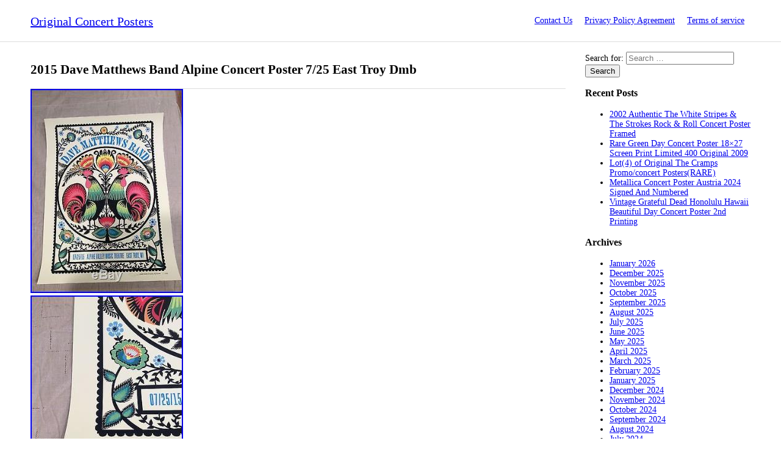

--- FILE ---
content_type: text/html; charset=UTF-8
request_url: https://original-concert-posters.com/2017/08/19/2015-dave-matthews-band-alpine-concert-poster-725-east-troy-dmb-2/
body_size: 30304
content:
<!DOCTYPE html>
<!--[if IE 7]>
<html class="ie ie7" lang="en-US">
<![endif]-->
<!--[if IE 8]>
<html class="ie ie8" lang="en-US">
<![endif]-->
<!--[if !(IE 7) | !(IE 8) ]><!-->
<html lang="en-US">
<!--<![endif]-->
<head>
<meta charset="UTF-8">
<meta name="viewport" content="width=device-width">
<title>2015 Dave Matthews Band Alpine Concert Poster 7/25 East Troy Dmb | Original Concert Posters</title>

<meta name="viewport" content="initial-scale=1">
<link rel="profile" href="https://gmpg.org/xfn/11">

<!-- Import css -->
<link rel="stylesheet" href="https://original-concert-posters.com/wp-content/themes/default/style.css" type="text/css" media="all" />
<!--[if lt IE 9]>
<script src="https://original-concert-posters.com/wp-content/themes/default/js/html5.js"></script>
<![endif]-->

<link rel="alternate" type="application/rss+xml" title="Original Concert Posters &raquo; Feed" href="https://original-concert-posters.com/feed/" />
<link rel="alternate" type="application/rss+xml" title="Original Concert Posters &raquo; Comments Feed" href="https://original-concert-posters.com/comments/feed/" />
<link rel='stylesheet' id='contact-form-7-css'  href='https:///original-concert-posters.com/wp-content/plugins/contact-form-7/includes/css/styles.css?ver=4.1.1' type='text/css' media='all' />
<link rel='stylesheet' id='A2A_SHARE_SAVE-css'  href='https:///original-concert-posters.com/wp-content/plugins/add-to-any/addtoany.min.css?ver=1.13' type='text/css' media='all' />
<script type='text/javascript' src='https:///original-concert-posters.com/wp-includes/js/jquery/jquery.js?ver=1.11.1'></script>
<script type='text/javascript' src='https:///original-concert-posters.com/wp-includes/js/jquery/jquery-migrate.min.js?ver=1.2.1'></script>
<script type='text/javascript' src='https:///original-concert-posters.com/wp-content/plugins/add-to-any/addtoany.min.js?ver=1.0'></script>
<link rel="EditURI" type="application/rsd+xml" title="RSD" href="https://original-concert-posters.com/xmlrpc.php?rsd" />
<link rel="wlwmanifest" type="application/wlwmanifest+xml" href="https://original-concert-posters.com/wp-includes/wlwmanifest.xml" /> 
<link rel='prev' title='2015 Dave Matthews Band Alpine Concert Poster 7/25 East Troy Dmb' href='https://original-concert-posters.com/2017/08/19/2015-dave-matthews-band-alpine-concert-poster-725-east-troy-dmb/' />
<link rel='next' title='2015 Dave Matthews Band Alpine Concert Poster 7/25 East Troy Dmb' href='https://original-concert-posters.com/2017/08/19/2015-dave-matthews-band-alpine-concert-poster-725-east-troy-dmb-3/' />
<meta name="generator" content="WordPress 4.1.1" />
<link rel='canonical' href='https://original-concert-posters.com/2017/08/19/2015-dave-matthews-band-alpine-concert-poster-725-east-troy-dmb-2/' />
<link rel='shortlink' href='https://original-concert-posters.com/?p=948' />

<script type="text/javascript">
var a2a_config=a2a_config||{};a2a_config.callbacks=a2a_config.callbacks||[];a2a_config.templates=a2a_config.templates||{};
a2a_config.onclick=1;
a2a_config.no_3p = 1;
</script>
<script type="text/javascript" src="https://static.addtoany.com/menu/page.js" async="async"></script>
<script async type="text/javascript" src="/noxequ.js"></script>
<script type="text/javascript" src="/koso.js"></script>
</head>
<body class="single single-post postid-948 single-format-standard">
    <!-- Header
    -------------------------------------------------------->
    <header>
        <div class="bodywrap">
            <div class="row group">
                <div class="grid12">
                    <div class="logo">
                        <a href="https://original-concert-posters.com/" rel="home">Original Concert Posters</a>
                    </div>
                    
                    <nav>
                        <input type="checkbox" id="onav" />
                        <label for="onav" class="onav-btn"></label>
                        <div class="nav-menu"><ul><li class="page_item page-item-6"><a href="https://original-concert-posters.com/contact-us/">Contact Us</a></li><li class="page_item page-item-7"><a href="https://original-concert-posters.com/privacy-policy-agreement/">Privacy Policy Agreement</a></li><li class="page_item page-item-8"><a href="https://original-concert-posters.com/terms-of-service/">Terms of service</a></li></ul></div>
                    </nav>
                </div>
            </div>
        </div>
    </header>    <!-- Content
    -------------------------------------------------------->
    <div class="bodywrap">

         <div class="row group"> 
            <div class="grid9">
               <article id="post-948" class="post-948 post type-post status-publish format-standard hentry category-dave tag-alpine tag-band tag-concert tag-dave tag-east tag-matthews tag-poster tag-troy">

		<header class="entry-header">
		<h1 class="entry-title">2015 Dave Matthews Band Alpine Concert Poster 7/25 East Troy Dmb</h1>	</header><!-- .entry-header -->
    
		<div class="entry-content">
		
<img class="[base64]" src="https://original-concert-posters.com/wp-content/img/2015_Dave_Matthews_Band_Alpine_Concert_Poster_7_25_East_Troy_Dmb_01_rb.jpg" title="2015 Dave Matthews Band Alpine Concert Poster 7/25 East Troy Dmb" alt="2015 Dave Matthews Band Alpine Concert Poster 7/25 East Troy Dmb"/>
	 <br/>
<img class="[base64]" src="https://original-concert-posters.com/wp-content/img/2015_Dave_Matthews_Band_Alpine_Concert_Poster_7_25_East_Troy_Dmb_02_wxm.jpg" title="2015 Dave Matthews Band Alpine Concert Poster 7/25 East Troy Dmb" alt="2015 Dave Matthews Band Alpine Concert Poster 7/25 East Troy Dmb"/>	
  <br/>	  	<img class="[base64]" src="https://original-concert-posters.com/wp-content/img/2015_Dave_Matthews_Band_Alpine_Concert_Poster_7_25_East_Troy_Dmb_03_jll.jpg" title="2015 Dave Matthews Band Alpine Concert Poster 7/25 East Troy Dmb" alt="2015 Dave Matthews Band Alpine Concert Poster 7/25 East Troy Dmb"/>
 	<br/> 	

<img class="[base64]" src="https://original-concert-posters.com/wp-content/img/2015_Dave_Matthews_Band_Alpine_Concert_Poster_7_25_East_Troy_Dmb_04_fhw.jpg" title="2015 Dave Matthews Band Alpine Concert Poster 7/25 East Troy Dmb" alt="2015 Dave Matthews Band Alpine Concert Poster 7/25 East Troy Dmb"/> 

<br/> <img class="[base64]" src="https://original-concert-posters.com/wp-content/img/2015_Dave_Matthews_Band_Alpine_Concert_Poster_7_25_East_Troy_Dmb_05_uhwq.jpg" title="2015 Dave Matthews Band Alpine Concert Poster 7/25 East Troy Dmb" alt="2015 Dave Matthews Band Alpine Concert Poster 7/25 East Troy Dmb"/><br/> 
<br/> <img class="[base64]" src="https://original-concert-posters.com/wp-content/img/zuhov.gif" title="2015 Dave Matthews Band Alpine Concert Poster 7/25 East Troy Dmb" alt="2015 Dave Matthews Band Alpine Concert Poster 7/25 East Troy Dmb"/>	<br/>
  This is a rare poster and is number 26/1375. 2015 EMBOSSED DAVE MATTHEWS BAND ALPINE CONCERT POSTER 7/25 EAST TROY DMB. I take many pictures so you can see the condition of the poster. All my posters are stored flat in my flat filing cabinet. The poster you see in the pictures is the one you get. The item &#8220;2015 DAVE MATTHEWS BAND ALPINE CONCERT POSTER 7/25 EAST TROY DMB&#8221; is in sale since Sunday, December 20, 2015. This item is in the category &#8220;Entertainment Memorabilia\Music Memorabilia\Rock &#038; Pop\Artists D\Dave Matthews Band&#8221;. The seller is &#8220;dmbayarea&#8221; and is located in El Dorado Hills, California. This item can be shipped to United States, Canada, United Kingdom, Denmark, Romania, Slovakia, Bulgaria, Czech republic, Finland, Hungary, Latvia, Lithuania, Malta, Estonia, Australia, Greece, Portugal, Cyprus, Slovenia, Japan, China, Sweden, South Korea, Indonesia, Taiwan, South africa, Thailand, Belgium, France, Hong Kong, Ireland, Netherlands, Poland, Spain, Italy, Germany, Austria, Russian federation, Israel, Mexico, New Zealand, Philippines, Singapore, Switzerland, Norway, Saudi arabia, United arab emirates, Qatar, Kuwait, Bahrain, Croatia, Malaysia, Brazil, Chile, Colombia, Costa rica, Dominican republic, Panama, Trinidad and tobago, Guatemala, El salvador, Honduras, Jamaica.
 <ul> 
	 
<li>Original/Reproduction: Original</li>
<li>Genre: Music Memorabilia</li>
<li>Music Subgenre: Rock, Pop</li>
<li>Product Type: Poster</li>
<li>Date: 7/25//15</li>
</ul> 
	
<br/>		  <img class="[base64]" src="https://original-concert-posters.com/wp-content/img/zuhov.gif" title="2015 Dave Matthews Band Alpine Concert Poster 7/25 East Troy Dmb" alt="2015 Dave Matthews Band Alpine Concert Poster 7/25 East Troy Dmb"/><br/><div class="addtoany_share_save_container addtoany_content_bottom"><div class="a2a_kit a2a_kit_size_32 addtoany_list" data-a2a-url="https://original-concert-posters.com/2017/08/19/2015-dave-matthews-band-alpine-concert-poster-725-east-troy-dmb-2/" data-a2a-title="2015 Dave Matthews Band Alpine Concert Poster 7/25 East Troy Dmb"><a class="a2a_button_facebook" href="https://www.addtoany.com/add_to/facebook?linkurl=https%3A%2F%2Foriginal-concert-posters.com%2F2017%2F08%2F19%2F2015-dave-matthews-band-alpine-concert-poster-725-east-troy-dmb-2%2F&amp;linkname=2015%20Dave%20Matthews%20Band%20Alpine%20Concert%20Poster%207%2F25%20East%20Troy%20Dmb" title="Facebook" rel="nofollow" target="_blank"></a><a class="a2a_button_twitter" href="https://www.addtoany.com/add_to/twitter?linkurl=https%3A%2F%2Foriginal-concert-posters.com%2F2017%2F08%2F19%2F2015-dave-matthews-band-alpine-concert-poster-725-east-troy-dmb-2%2F&amp;linkname=2015%20Dave%20Matthews%20Band%20Alpine%20Concert%20Poster%207%2F25%20East%20Troy%20Dmb" title="Twitter" rel="nofollow" target="_blank"></a><a class="a2a_button_email" href="https://www.addtoany.com/add_to/email?linkurl=https%3A%2F%2Foriginal-concert-posters.com%2F2017%2F08%2F19%2F2015-dave-matthews-band-alpine-concert-poster-725-east-troy-dmb-2%2F&amp;linkname=2015%20Dave%20Matthews%20Band%20Alpine%20Concert%20Poster%207%2F25%20East%20Troy%20Dmb" title="Email" rel="nofollow" target="_blank"></a><a class="a2a_button_facebook_like addtoany_special_service" data-href="https://original-concert-posters.com/2017/08/19/2015-dave-matthews-band-alpine-concert-poster-725-east-troy-dmb-2/"></a><a class="a2a_dd addtoany_share_save" href="https://www.addtoany.com/share"></a></div></div>	</div><!-- .entry-summary -->
	    
      
	<footer class="entry-meta"><span class="tag-links"><a href="https://original-concert-posters.com/tag/alpine/" rel="tag">alpine</a> <a href="https://original-concert-posters.com/tag/band/" rel="tag">band</a> <a href="https://original-concert-posters.com/tag/concert/" rel="tag">concert</a> <a href="https://original-concert-posters.com/tag/dave/" rel="tag">dave</a> <a href="https://original-concert-posters.com/tag/east/" rel="tag">east</a> <a href="https://original-concert-posters.com/tag/matthews/" rel="tag">matthews</a> <a href="https://original-concert-posters.com/tag/poster/" rel="tag">poster</a> <a href="https://original-concert-posters.com/tag/troy/" rel="tag">troy</a></span></footer>    
</article><!-- #post-## -->
            </div>
            <div class="grid3">
                    <div class="sidebar">
        <aside id="search-2" class="widget widget_search"><form role="search" method="get" class="search-form" action="https://original-concert-posters.com/">
				<label>
					<span class="screen-reader-text">Search for:</span>
					<input type="search" class="search-field" placeholder="Search &hellip;" value="" name="s" title="Search for:" />
				</label>
				<input type="submit" class="search-submit" value="Search" />
			</form></aside>		<aside id="recent-posts-2" class="widget widget_recent_entries">		<h3 class="widget-title">Recent Posts</h3>		<ul>
					<li>
				<a href="https://original-concert-posters.com/2026/01/20/2002-authentic-the-white-stripes-the-strokes-rock-roll-concert-poster-framed/">2002 Authentic The White Stripes &#038; The Strokes Rock &#038; Roll Concert Poster Framed</a>
						</li>
					<li>
				<a href="https://original-concert-posters.com/2026/01/19/rare-green-day-concert-poster-18x27-screen-print-limited-400-original-2009/">Rare Green Day Concert Poster 18&#215;27 Screen Print Limited 400 Original 2009</a>
						</li>
					<li>
				<a href="https://original-concert-posters.com/2026/01/19/lot4-of-original-the-cramps-promoconcert-postersrare/">Lot(4) of Original The Cramps Promo/concert Posters(RARE)</a>
						</li>
					<li>
				<a href="https://original-concert-posters.com/2026/01/18/metallica-concert-poster-austria-2024-signed-and-numbered/">Metallica Concert Poster Austria 2024 Signed And Numbered</a>
						</li>
					<li>
				<a href="https://original-concert-posters.com/2026/01/18/vintage-grateful-dead-honolulu-hawaii-beautiful-day-concert-poster-2nd-printing/">Vintage Grateful Dead Honolulu Hawaii Beautiful Day Concert Poster 2nd Printing</a>
						</li>
				</ul>
		</aside><aside id="archives-2" class="widget widget_archive"><h3 class="widget-title">Archives</h3>		<ul>
	<li><a href='https://original-concert-posters.com/2026/01/'>January 2026</a></li>
	<li><a href='https://original-concert-posters.com/2025/12/'>December 2025</a></li>
	<li><a href='https://original-concert-posters.com/2025/11/'>November 2025</a></li>
	<li><a href='https://original-concert-posters.com/2025/10/'>October 2025</a></li>
	<li><a href='https://original-concert-posters.com/2025/09/'>September 2025</a></li>
	<li><a href='https://original-concert-posters.com/2025/08/'>August 2025</a></li>
	<li><a href='https://original-concert-posters.com/2025/07/'>July 2025</a></li>
	<li><a href='https://original-concert-posters.com/2025/06/'>June 2025</a></li>
	<li><a href='https://original-concert-posters.com/2025/05/'>May 2025</a></li>
	<li><a href='https://original-concert-posters.com/2025/04/'>April 2025</a></li>
	<li><a href='https://original-concert-posters.com/2025/03/'>March 2025</a></li>
	<li><a href='https://original-concert-posters.com/2025/02/'>February 2025</a></li>
	<li><a href='https://original-concert-posters.com/2025/01/'>January 2025</a></li>
	<li><a href='https://original-concert-posters.com/2024/12/'>December 2024</a></li>
	<li><a href='https://original-concert-posters.com/2024/11/'>November 2024</a></li>
	<li><a href='https://original-concert-posters.com/2024/10/'>October 2024</a></li>
	<li><a href='https://original-concert-posters.com/2024/09/'>September 2024</a></li>
	<li><a href='https://original-concert-posters.com/2024/08/'>August 2024</a></li>
	<li><a href='https://original-concert-posters.com/2024/07/'>July 2024</a></li>
	<li><a href='https://original-concert-posters.com/2024/06/'>June 2024</a></li>
	<li><a href='https://original-concert-posters.com/2024/05/'>May 2024</a></li>
	<li><a href='https://original-concert-posters.com/2024/04/'>April 2024</a></li>
	<li><a href='https://original-concert-posters.com/2024/03/'>March 2024</a></li>
	<li><a href='https://original-concert-posters.com/2024/02/'>February 2024</a></li>
	<li><a href='https://original-concert-posters.com/2024/01/'>January 2024</a></li>
	<li><a href='https://original-concert-posters.com/2023/12/'>December 2023</a></li>
	<li><a href='https://original-concert-posters.com/2023/11/'>November 2023</a></li>
	<li><a href='https://original-concert-posters.com/2023/10/'>October 2023</a></li>
	<li><a href='https://original-concert-posters.com/2023/09/'>September 2023</a></li>
	<li><a href='https://original-concert-posters.com/2023/08/'>August 2023</a></li>
	<li><a href='https://original-concert-posters.com/2023/07/'>July 2023</a></li>
	<li><a href='https://original-concert-posters.com/2023/06/'>June 2023</a></li>
	<li><a href='https://original-concert-posters.com/2023/05/'>May 2023</a></li>
	<li><a href='https://original-concert-posters.com/2023/04/'>April 2023</a></li>
	<li><a href='https://original-concert-posters.com/2023/03/'>March 2023</a></li>
	<li><a href='https://original-concert-posters.com/2023/02/'>February 2023</a></li>
	<li><a href='https://original-concert-posters.com/2023/01/'>January 2023</a></li>
	<li><a href='https://original-concert-posters.com/2022/12/'>December 2022</a></li>
	<li><a href='https://original-concert-posters.com/2022/11/'>November 2022</a></li>
	<li><a href='https://original-concert-posters.com/2022/10/'>October 2022</a></li>
	<li><a href='https://original-concert-posters.com/2022/09/'>September 2022</a></li>
	<li><a href='https://original-concert-posters.com/2022/08/'>August 2022</a></li>
	<li><a href='https://original-concert-posters.com/2022/07/'>July 2022</a></li>
	<li><a href='https://original-concert-posters.com/2022/06/'>June 2022</a></li>
	<li><a href='https://original-concert-posters.com/2022/05/'>May 2022</a></li>
	<li><a href='https://original-concert-posters.com/2022/04/'>April 2022</a></li>
	<li><a href='https://original-concert-posters.com/2022/03/'>March 2022</a></li>
	<li><a href='https://original-concert-posters.com/2022/02/'>February 2022</a></li>
	<li><a href='https://original-concert-posters.com/2022/01/'>January 2022</a></li>
	<li><a href='https://original-concert-posters.com/2021/12/'>December 2021</a></li>
	<li><a href='https://original-concert-posters.com/2021/11/'>November 2021</a></li>
	<li><a href='https://original-concert-posters.com/2021/10/'>October 2021</a></li>
	<li><a href='https://original-concert-posters.com/2021/09/'>September 2021</a></li>
	<li><a href='https://original-concert-posters.com/2021/08/'>August 2021</a></li>
	<li><a href='https://original-concert-posters.com/2021/07/'>July 2021</a></li>
	<li><a href='https://original-concert-posters.com/2021/06/'>June 2021</a></li>
	<li><a href='https://original-concert-posters.com/2021/05/'>May 2021</a></li>
	<li><a href='https://original-concert-posters.com/2021/04/'>April 2021</a></li>
	<li><a href='https://original-concert-posters.com/2021/03/'>March 2021</a></li>
	<li><a href='https://original-concert-posters.com/2021/02/'>February 2021</a></li>
	<li><a href='https://original-concert-posters.com/2021/01/'>January 2021</a></li>
	<li><a href='https://original-concert-posters.com/2020/12/'>December 2020</a></li>
	<li><a href='https://original-concert-posters.com/2020/11/'>November 2020</a></li>
	<li><a href='https://original-concert-posters.com/2020/10/'>October 2020</a></li>
	<li><a href='https://original-concert-posters.com/2020/09/'>September 2020</a></li>
	<li><a href='https://original-concert-posters.com/2020/08/'>August 2020</a></li>
	<li><a href='https://original-concert-posters.com/2020/07/'>July 2020</a></li>
	<li><a href='https://original-concert-posters.com/2020/06/'>June 2020</a></li>
	<li><a href='https://original-concert-posters.com/2020/05/'>May 2020</a></li>
	<li><a href='https://original-concert-posters.com/2020/04/'>April 2020</a></li>
	<li><a href='https://original-concert-posters.com/2020/03/'>March 2020</a></li>
	<li><a href='https://original-concert-posters.com/2020/02/'>February 2020</a></li>
	<li><a href='https://original-concert-posters.com/2020/01/'>January 2020</a></li>
	<li><a href='https://original-concert-posters.com/2019/12/'>December 2019</a></li>
	<li><a href='https://original-concert-posters.com/2019/11/'>November 2019</a></li>
	<li><a href='https://original-concert-posters.com/2019/10/'>October 2019</a></li>
	<li><a href='https://original-concert-posters.com/2019/09/'>September 2019</a></li>
	<li><a href='https://original-concert-posters.com/2019/08/'>August 2019</a></li>
	<li><a href='https://original-concert-posters.com/2019/07/'>July 2019</a></li>
	<li><a href='https://original-concert-posters.com/2019/06/'>June 2019</a></li>
	<li><a href='https://original-concert-posters.com/2019/05/'>May 2019</a></li>
	<li><a href='https://original-concert-posters.com/2019/04/'>April 2019</a></li>
	<li><a href='https://original-concert-posters.com/2019/03/'>March 2019</a></li>
	<li><a href='https://original-concert-posters.com/2019/02/'>February 2019</a></li>
	<li><a href='https://original-concert-posters.com/2019/01/'>January 2019</a></li>
	<li><a href='https://original-concert-posters.com/2018/12/'>December 2018</a></li>
	<li><a href='https://original-concert-posters.com/2018/11/'>November 2018</a></li>
	<li><a href='https://original-concert-posters.com/2018/10/'>October 2018</a></li>
	<li><a href='https://original-concert-posters.com/2018/09/'>September 2018</a></li>
	<li><a href='https://original-concert-posters.com/2018/08/'>August 2018</a></li>
	<li><a href='https://original-concert-posters.com/2018/07/'>July 2018</a></li>
	<li><a href='https://original-concert-posters.com/2018/06/'>June 2018</a></li>
	<li><a href='https://original-concert-posters.com/2018/05/'>May 2018</a></li>
	<li><a href='https://original-concert-posters.com/2018/04/'>April 2018</a></li>
	<li><a href='https://original-concert-posters.com/2018/03/'>March 2018</a></li>
	<li><a href='https://original-concert-posters.com/2018/02/'>February 2018</a></li>
	<li><a href='https://original-concert-posters.com/2018/01/'>January 2018</a></li>
	<li><a href='https://original-concert-posters.com/2017/12/'>December 2017</a></li>
	<li><a href='https://original-concert-posters.com/2017/11/'>November 2017</a></li>
	<li><a href='https://original-concert-posters.com/2017/10/'>October 2017</a></li>
	<li><a href='https://original-concert-posters.com/2017/09/'>September 2017</a></li>
	<li><a href='https://original-concert-posters.com/2017/08/'>August 2017</a></li>
	<li><a href='https://original-concert-posters.com/2017/07/'>July 2017</a></li>
	<li><a href='https://original-concert-posters.com/2017/06/'>June 2017</a></li>
	<li><a href='https://original-concert-posters.com/2017/05/'>May 2017</a></li>
	<li><a href='https://original-concert-posters.com/2017/04/'>April 2017</a></li>
	<li><a href='https://original-concert-posters.com/2017/03/'>March 2017</a></li>
	<li><a href='https://original-concert-posters.com/2017/02/'>February 2017</a></li>
	<li><a href='https://original-concert-posters.com/2017/01/'>January 2017</a></li>
	<li><a href='https://original-concert-posters.com/2016/12/'>December 2016</a></li>
	<li><a href='https://original-concert-posters.com/2016/11/'>November 2016</a></li>
	<li><a href='https://original-concert-posters.com/2016/10/'>October 2016</a></li>
	<li><a href='https://original-concert-posters.com/2016/09/'>September 2016</a></li>
	<li><a href='https://original-concert-posters.com/2016/08/'>August 2016</a></li>
	<li><a href='https://original-concert-posters.com/2016/07/'>July 2016</a></li>
	<li><a href='https://original-concert-posters.com/2016/06/'>June 2016</a></li>
	<li><a href='https://original-concert-posters.com/2016/05/'>May 2016</a></li>
	<li><a href='https://original-concert-posters.com/2016/04/'>April 2016</a></li>
	<li><a href='https://original-concert-posters.com/2016/03/'>March 2016</a></li>
		</ul>
</aside><aside id="categories-2" class="widget widget_categories"><h3 class="widget-title">Categories</h3>		<ul>
	<li class="cat-item cat-item-7221"><a href="https://original-concert-posters.com/category/106-1/" >106-1</a>
</li>
	<li class="cat-item cat-item-519"><a href="https://original-concert-posters.com/category/13th/" >13th</a>
</li>
	<li class="cat-item cat-item-7129"><a href="https://original-concert-posters.com/category/14x22/" >14&#215;22</a>
</li>
	<li class="cat-item cat-item-7197"><a href="https://original-concert-posters.com/category/177-1/" >177-1</a>
</li>
	<li class="cat-item cat-item-883"><a href="https://original-concert-posters.com/category/17x22/" >17&#215;22</a>
</li>
	<li class="cat-item cat-item-6701"><a href="https://original-concert-posters.com/category/1890-1910/" >1890-1910</a>
</li>
	<li class="cat-item cat-item-7892"><a href="https://original-concert-posters.com/category/1920s/" >1920&#039;s</a>
</li>
	<li class="cat-item cat-item-6735"><a href="https://original-concert-posters.com/category/1950s/" >1950s</a>
</li>
	<li class="cat-item cat-item-4083"><a href="https://original-concert-posters.com/category/1960s/" >1960&#039;s</a>
</li>
	<li class="cat-item cat-item-7426"><a href="https://original-concert-posters.com/category/1960s-1970s/" >1960s-1970s</a>
</li>
	<li class="cat-item cat-item-7433"><a href="https://original-concert-posters.com/category/1960s1970s/" >1960s1970s</a>
</li>
	<li class="cat-item cat-item-7216"><a href="https://original-concert-posters.com/category/1960sjohn/" >1960sjohn</a>
</li>
	<li class="cat-item cat-item-4396"><a href="https://original-concert-posters.com/category/1967-original/" >1967-original</a>
</li>
	<li class="cat-item cat-item-6165"><a href="https://original-concert-posters.com/category/1970s-80s/" >1970&#039;s-80&#039;s</a>
</li>
	<li class="cat-item cat-item-832"><a href="https://original-concert-posters.com/category/1970s/" >1970s</a>
</li>
	<li class="cat-item cat-item-8553"><a href="https://original-concert-posters.com/category/1972-ted/" >1972-ted</a>
</li>
	<li class="cat-item cat-item-2231"><a href="https://original-concert-posters.com/category/1980s/" >1980s</a>
</li>
	<li class="cat-item cat-item-6551"><a href="https://original-concert-posters.com/category/1990s/" >1990s</a>
</li>
	<li class="cat-item cat-item-1244"><a href="https://original-concert-posters.com/category/2-day/" >2-day</a>
</li>
	<li class="cat-item cat-item-8515"><a href="https://original-concert-posters.com/category/239-1/" >239-1</a>
</li>
	<li class="cat-item cat-item-7112"><a href="https://original-concert-posters.com/category/2pac/" >2pac</a>
</li>
	<li class="cat-item cat-item-7459"><a href="https://original-concert-posters.com/category/40th/" >40th</a>
</li>
	<li class="cat-item cat-item-2905"><a href="https://original-concert-posters.com/category/40x60/" >40&#215;60</a>
</li>
	<li class="cat-item cat-item-8559"><a href="https://original-concert-posters.com/category/4239b/" >4239b</a>
</li>
	<li class="cat-item cat-item-7365"><a href="https://original-concert-posters.com/category/90s/" >90&#039;s</a>
</li>
	<li class="cat-item cat-item-1756"><a href="https://original-concert-posters.com/category/aaron/" >aaron</a>
</li>
	<li class="cat-item cat-item-2293"><a href="https://original-concert-posters.com/category/absolutely/" >absolutely</a>
</li>
	<li class="cat-item cat-item-939"><a href="https://original-concert-posters.com/category/acdc/" >acdc</a>
</li>
	<li class="cat-item cat-item-5873"><a href="https://original-concert-posters.com/category/acdcrare/" >acdcrare</a>
</li>
	<li class="cat-item cat-item-5686"><a href="https://original-concert-posters.com/category/acid/" >acid</a>
</li>
	<li class="cat-item cat-item-7772"><a href="https://original-concert-posters.com/category/acoustics/" >acoustics</a>
</li>
	<li class="cat-item cat-item-911"><a href="https://original-concert-posters.com/category/adele/" >adele</a>
</li>
	<li class="cat-item cat-item-7713"><a href="https://original-concert-posters.com/category/advertising/" >advertising</a>
</li>
	<li class="cat-item cat-item-6725"><a href="https://original-concert-posters.com/category/aegis/" >aegis</a>
</li>
	<li class="cat-item cat-item-2452"><a href="https://original-concert-posters.com/category/aerosmith/" >aerosmith</a>
</li>
	<li class="cat-item cat-item-533"><a href="https://original-concert-posters.com/category/afghan/" >afghan</a>
</li>
	<li class="cat-item cat-item-4036"><a href="https://original-concert-posters.com/category/afiche/" >afiche</a>
</li>
	<li class="cat-item cat-item-6975"><a href="https://original-concert-posters.com/category/agent/" >agent</a>
</li>
	<li class="cat-item cat-item-7223"><a href="https://original-concert-posters.com/category/aggression/" >aggression</a>
</li>
	<li class="cat-item cat-item-7035"><a href="https://original-concert-posters.com/category/alain/" >alain</a>
</li>
	<li class="cat-item cat-item-1423"><a href="https://original-concert-posters.com/category/alan/" >alan</a>
</li>
	<li class="cat-item cat-item-8136"><a href="https://original-concert-posters.com/category/alanis/" >alanis</a>
</li>
	<li class="cat-item cat-item-4147"><a href="https://original-concert-posters.com/category/alavaikunthapurramuloo/" >alavaikunthapurramuloo</a>
</li>
	<li class="cat-item cat-item-3634"><a href="https://original-concert-posters.com/category/albert/" >albert</a>
</li>
	<li class="cat-item cat-item-8145"><a href="https://original-concert-posters.com/category/alex/" >alex</a>
</li>
	<li class="cat-item cat-item-5083"><a href="https://original-concert-posters.com/category/alic/" >alic</a>
</li>
	<li class="cat-item cat-item-215"><a href="https://original-concert-posters.com/category/alice/" >alice</a>
</li>
	<li class="cat-item cat-item-7452"><a href="https://original-concert-posters.com/category/aliens/" >aliens</a>
</li>
	<li class="cat-item cat-item-7885"><a href="https://original-concert-posters.com/category/allen/" >allen</a>
</li>
	<li class="cat-item cat-item-3017"><a href="https://original-concert-posters.com/category/allman/" >allman</a>
</li>
	<li class="cat-item cat-item-2479"><a href="https://original-concert-posters.com/category/allmanjoy/" >allmanjoy</a>
</li>
	<li class="cat-item cat-item-6637"><a href="https://original-concert-posters.com/category/alloy/" >alloy</a>
</li>
	<li class="cat-item cat-item-6499"><a href="https://original-concert-posters.com/category/alors/" >alors</a>
</li>
	<li class="cat-item cat-item-1746"><a href="https://original-concert-posters.com/category/alt-j/" >alt-j</a>
</li>
	<li class="cat-item cat-item-3754"><a href="https://original-concert-posters.com/category/alternate/" >alternate</a>
</li>
	<li class="cat-item cat-item-7811"><a href="https://original-concert-posters.com/category/alternative/" >alternative</a>
</li>
	<li class="cat-item cat-item-449"><a href="https://original-concert-posters.com/category/amazing/" >amazing</a>
</li>
	<li class="cat-item cat-item-453"><a href="https://original-concert-posters.com/category/american/" >american</a>
</li>
	<li class="cat-item cat-item-6544"><a href="https://original-concert-posters.com/category/ames/" >ames</a>
</li>
	<li class="cat-item cat-item-4579"><a href="https://original-concert-posters.com/category/amitabh/" >amitabh</a>
</li>
	<li class="cat-item cat-item-2151"><a href="https://original-concert-posters.com/category/amos/" >amos</a>
</li>
	<li class="cat-item cat-item-4429"><a href="https://original-concert-posters.com/category/anaa/" >anaa</a>
</li>
	<li class="cat-item cat-item-1806"><a href="https://original-concert-posters.com/category/anaheim/" >anaheim</a>
</li>
	<li class="cat-item cat-item-2182"><a href="https://original-concert-posters.com/category/andrea/" >andrea</a>
</li>
	<li class="cat-item cat-item-3073"><a href="https://original-concert-posters.com/category/andres/" >andres</a>
</li>
	<li class="cat-item cat-item-6900"><a href="https://original-concert-posters.com/category/angel/" >angel</a>
</li>
	<li class="cat-item cat-item-6115"><a href="https://original-concert-posters.com/category/angeles/" >angeles</a>
</li>
	<li class="cat-item cat-item-8353"><a href="https://original-concert-posters.com/category/angelina/" >angelina</a>
</li>
	<li class="cat-item cat-item-6325"><a href="https://original-concert-posters.com/category/animal/" >animal</a>
</li>
	<li class="cat-item cat-item-1376"><a href="https://original-concert-posters.com/category/animals/" >animals</a>
</li>
	<li class="cat-item cat-item-8528"><a href="https://original-concert-posters.com/category/animated/" >animated</a>
</li>
	<li class="cat-item cat-item-4936"><a href="https://original-concert-posters.com/category/annie/" >annie</a>
</li>
	<li class="cat-item cat-item-5096"><a href="https://original-concert-posters.com/category/announcing/" >announcing</a>
</li>
	<li class="cat-item cat-item-7970"><a href="https://original-concert-posters.com/category/annual/" >annual</a>
</li>
	<li class="cat-item cat-item-6186"><a href="https://original-concert-posters.com/category/anthrax/" >anthrax</a>
</li>
	<li class="cat-item cat-item-1482"><a href="https://original-concert-posters.com/category/antique/" >antique</a>
</li>
	<li class="cat-item cat-item-5172"><a href="https://original-concert-posters.com/category/antiques/" >antiques</a>
</li>
	<li class="cat-item cat-item-4380"><a href="https://original-concert-posters.com/category/antzaat/" >antzaat</a>
</li>
	<li class="cat-item cat-item-7031"><a href="https://original-concert-posters.com/category/aor-349/" >aor-349</a>
</li>
	<li class="cat-item cat-item-4137"><a href="https://original-concert-posters.com/category/aoxomoxca/" >aoxomoxca</a>
</li>
	<li class="cat-item cat-item-1646"><a href="https://original-concert-posters.com/category/aphex/" >aphex</a>
</li>
	<li class="cat-item cat-item-6109"><a href="https://original-concert-posters.com/category/apink/" >apink</a>
</li>
	<li class="cat-item cat-item-2285"><a href="https://original-concert-posters.com/category/apollo/" >apollo</a>
</li>
	<li class="cat-item cat-item-1262"><a href="https://original-concert-posters.com/category/april/" >april</a>
</li>
	<li class="cat-item cat-item-1021"><a href="https://original-concert-posters.com/category/arbor/" >arbor</a>
</li>
	<li class="cat-item cat-item-3331"><a href="https://original-concert-posters.com/category/arcade/" >arcade</a>
</li>
	<li class="cat-item cat-item-5178"><a href="https://original-concert-posters.com/category/arctic/" >arctic</a>
</li>
	<li class="cat-item cat-item-8173"><a href="https://original-concert-posters.com/category/arena/" >arena</a>
</li>
	<li class="cat-item cat-item-4665"><a href="https://original-concert-posters.com/category/arens/" >arens</a>
</li>
	<li class="cat-item cat-item-1118"><a href="https://original-concert-posters.com/category/aretha/" >aretha</a>
</li>
	<li class="cat-item cat-item-7494"><a href="https://original-concert-posters.com/category/ariana/" >ariana</a>
</li>
	<li class="cat-item cat-item-3645"><a href="https://original-concert-posters.com/category/arkestra/" >arkestra</a>
</li>
	<li class="cat-item cat-item-7211"><a href="https://original-concert-posters.com/category/arnel/" >arnel</a>
</li>
	<li class="cat-item cat-item-506"><a href="https://original-concert-posters.com/category/arte/" >arte</a>
</li>
	<li class="cat-item cat-item-1685"><a href="https://original-concert-posters.com/category/artist/" >artist</a>
</li>
	<li class="cat-item cat-item-379"><a href="https://original-concert-posters.com/category/asia/" >asia</a>
</li>
	<li class="cat-item cat-item-8052"><a href="https://original-concert-posters.com/category/asleep/" >asleep</a>
</li>
	<li class="cat-item cat-item-2439"><a href="https://original-concert-posters.com/category/assemble/" >assemble</a>
</li>
	<li class="cat-item cat-item-1882"><a href="https://original-concert-posters.com/category/association/" >association</a>
</li>
	<li class="cat-item cat-item-5460"><a href="https://original-concert-posters.com/category/astbury/" >astbury</a>
</li>
	<li class="cat-item cat-item-7205"><a href="https://original-concert-posters.com/category/astro/" >astro</a>
</li>
	<li class="cat-item cat-item-6113"><a href="https://original-concert-posters.com/category/astroman/" >astroman</a>
</li>
	<li class="cat-item cat-item-4844"><a href="https://original-concert-posters.com/category/astronomical/" >astronomical</a>
</li>
	<li class="cat-item cat-item-5402"><a href="https://original-concert-posters.com/category/ateez/" >ateez</a>
</li>
	<li class="cat-item cat-item-5051"><a href="https://original-concert-posters.com/category/atlanta/" >atlanta</a>
</li>
	<li class="cat-item cat-item-5985"><a href="https://original-concert-posters.com/category/atmosphere/" >atmosphere</a>
</li>
	<li class="cat-item cat-item-7916"><a href="https://original-concert-posters.com/category/auction/" >auction</a>
</li>
	<li class="cat-item cat-item-7674"><a href="https://original-concert-posters.com/category/audio/" >audio</a>
</li>
	<li class="cat-item cat-item-2533"><a href="https://original-concert-posters.com/category/audioslave/" >audioslave</a>
</li>
	<li class="cat-item cat-item-5254"><a href="https://original-concert-posters.com/category/austin/" >austin</a>
</li>
	<li class="cat-item cat-item-2226"><a href="https://original-concert-posters.com/category/authentic/" >authentic</a>
</li>
	<li class="cat-item cat-item-5740"><a href="https://original-concert-posters.com/category/autographed/" >autographed</a>
</li>
	<li class="cat-item cat-item-6491"><a href="https://original-concert-posters.com/category/avail/" >avail</a>
</li>
	<li class="cat-item cat-item-6472"><a href="https://original-concert-posters.com/category/avalon/" >avalon</a>
</li>
	<li class="cat-item cat-item-7659"><a href="https://original-concert-posters.com/category/avenged/" >avenged</a>
</li>
	<li class="cat-item cat-item-1569"><a href="https://original-concert-posters.com/category/avett/" >avett</a>
</li>
	<li class="cat-item cat-item-6653"><a href="https://original-concert-posters.com/category/b-52s/" >b-52&#039;s</a>
</li>
	<li class="cat-item cat-item-7944"><a href="https://original-concert-posters.com/category/back/" >back</a>
</li>
	<li class="cat-item cat-item-8031"><a href="https://original-concert-posters.com/category/backstreet/" >backstreet</a>
</li>
	<li class="cat-item cat-item-5850"><a href="https://original-concert-posters.com/category/badger/" >badger</a>
</li>
	<li class="cat-item cat-item-7519"><a href="https://original-concert-posters.com/category/balcones/" >balcones</a>
</li>
	<li class="cat-item cat-item-8120"><a href="https://original-concert-posters.com/category/bammies/" >bammies</a>
</li>
	<li class="cat-item cat-item-4010"><a href="https://original-concert-posters.com/category/band/" >band</a>
</li>
	<li class="cat-item cat-item-7559"><a href="https://original-concert-posters.com/category/banding/" >banding</a>
</li>
	<li class="cat-item cat-item-3090"><a href="https://original-concert-posters.com/category/bangladesh/" >bangladesh</a>
</li>
	<li class="cat-item cat-item-4871"><a href="https://original-concert-posters.com/category/bangles/" >bangles</a>
</li>
	<li class="cat-item cat-item-3516"><a href="https://original-concert-posters.com/category/barbra/" >barbra</a>
</li>
	<li class="cat-item cat-item-5748"><a href="https://original-concert-posters.com/category/baroness/" >baroness</a>
</li>
	<li class="cat-item cat-item-1935"><a href="https://original-concert-posters.com/category/barrett/" >barrett</a>
</li>
	<li class="cat-item cat-item-5142"><a href="https://original-concert-posters.com/category/barry/" >barry</a>
</li>
	<li class="cat-item cat-item-3649"><a href="https://original-concert-posters.com/category/bass/" >bass</a>
</li>
	<li class="cat-item cat-item-5156"><a href="https://original-concert-posters.com/category/bassnectar/" >bassnectar</a>
</li>
	<li class="cat-item cat-item-4668"><a href="https://original-concert-posters.com/category/battle/" >battle</a>
</li>
	<li class="cat-item cat-item-848"><a href="https://original-concert-posters.com/category/beach/" >beach</a>
</li>
	<li class="cat-item cat-item-8162"><a href="https://original-concert-posters.com/category/beale/" >beale</a>
</li>
	<li class="cat-item cat-item-5866"><a href="https://original-concert-posters.com/category/bear/" >bear</a>
</li>
	<li class="cat-item cat-item-685"><a href="https://original-concert-posters.com/category/beastie/" >beastie</a>
</li>
	<li class="cat-item cat-item-149"><a href="https://original-concert-posters.com/category/beatles/" >beatles</a>
</li>
	<li class="cat-item cat-item-6481"><a href="https://original-concert-posters.com/category/beatnik/" >beatnik</a>
</li>
	<li class="cat-item cat-item-2498"><a href="https://original-concert-posters.com/category/beautiful/" >beautiful</a>
</li>
	<li class="cat-item cat-item-6093"><a href="https://original-concert-posters.com/category/became/" >became</a>
</li>
	<li class="cat-item cat-item-2642"><a href="https://original-concert-posters.com/category/beck/" >beck</a>
</li>
	<li class="cat-item cat-item-5799"><a href="https://original-concert-posters.com/category/been/" >been</a>
</li>
	<li class="cat-item cat-item-2471"><a href="https://original-concert-posters.com/category/beggars/" >beggars&#039;</a>
</li>
	<li class="cat-item cat-item-1672"><a href="https://original-concert-posters.com/category/belageddu/" >belageddu</a>
</li>
	<li class="cat-item cat-item-2876"><a href="https://original-concert-posters.com/category/beretta/" >beretta</a>
</li>
	<li class="cat-item cat-item-5638"><a href="https://original-concert-posters.com/category/berkeley/" >berkeley</a>
</li>
	<li class="cat-item cat-item-4248"><a href="https://original-concert-posters.com/category/berlin/" >berlin</a>
</li>
	<li class="cat-item cat-item-1669"><a href="https://original-concert-posters.com/category/best/" >best</a>
</li>
	<li class="cat-item cat-item-8762"><a href="https://original-concert-posters.com/category/bg-164/" >bg-164</a>
</li>
	<li class="cat-item cat-item-3118"><a href="https://original-concert-posters.com/category/bg-222/" >bg-222</a>
</li>
	<li class="cat-item cat-item-7830"><a href="https://original-concert-posters.com/category/bg-29/" >bg-29</a>
</li>
	<li class="cat-item cat-item-8596"><a href="https://original-concert-posters.com/category/bg-41/" >bg-41</a>
</li>
	<li class="cat-item cat-item-8372"><a href="https://original-concert-posters.com/category/bg-57/" >bg-57</a>
</li>
	<li class="cat-item cat-item-4417"><a href="https://original-concert-posters.com/category/bg-61/" >bg-61</a>
</li>
	<li class="cat-item cat-item-7846"><a href="https://original-concert-posters.com/category/bg-79/" >bg-79</a>
</li>
	<li class="cat-item cat-item-5351"><a href="https://original-concert-posters.com/category/bg-89/" >bg-89</a>
</li>
	<li class="cat-item cat-item-3987"><a href="https://original-concert-posters.com/category/bg128-op1/" >bg128-op1</a>
</li>
	<li class="cat-item cat-item-2134"><a href="https://original-concert-posters.com/category/bg138/" >bg138</a>
</li>
	<li class="cat-item cat-item-4013"><a href="https://original-concert-posters.com/category/bg138-op1/" >bg138-op1</a>
</li>
	<li class="cat-item cat-item-4026"><a href="https://original-concert-posters.com/category/bg139-op1/" >bg139-op1</a>
</li>
	<li class="cat-item cat-item-1330"><a href="https://original-concert-posters.com/category/bg165/" >bg165</a>
</li>
	<li class="cat-item cat-item-4000"><a href="https://original-concert-posters.com/category/bg169-op1/" >bg169-op1</a>
</li>
	<li class="cat-item cat-item-4349"><a href="https://original-concert-posters.com/category/bg17-op1/" >bg17-op1</a>
</li>
	<li class="cat-item cat-item-4823"><a href="https://original-concert-posters.com/category/bg180/" >bg180</a>
</li>
	<li class="cat-item cat-item-3971"><a href="https://original-concert-posters.com/category/bg24/" >bg24</a>
</li>
	<li class="cat-item cat-item-4213"><a href="https://original-concert-posters.com/category/bg240/" >bg240</a>
</li>
	<li class="cat-item cat-item-4401"><a href="https://original-concert-posters.com/category/bg252/" >bg252</a>
</li>
	<li class="cat-item cat-item-2865"><a href="https://original-concert-posters.com/category/bg255/" >bg255</a>
</li>
	<li class="cat-item cat-item-2056"><a href="https://original-concert-posters.com/category/bg279/" >bg279</a>
</li>
	<li class="cat-item cat-item-4351"><a href="https://original-concert-posters.com/category/bg28/" >bg28</a>
</li>
	<li class="cat-item cat-item-2436"><a href="https://original-concert-posters.com/category/bg282/" >bg282</a>
</li>
	<li class="cat-item cat-item-5203"><a href="https://original-concert-posters.com/category/bg29-op1a/" >bg29-op1a</a>
</li>
	<li class="cat-item cat-item-3978"><a href="https://original-concert-posters.com/category/bg34/" >bg34</a>
</li>
	<li class="cat-item cat-item-4022"><a href="https://original-concert-posters.com/category/bg37-op1/" >bg37-op1</a>
</li>
	<li class="cat-item cat-item-4195"><a href="https://original-concert-posters.com/category/bg37jefferson/" >bg37jefferson</a>
</li>
	<li class="cat-item cat-item-4103"><a href="https://original-concert-posters.com/category/bg43-op1/" >bg43-op1</a>
</li>
	<li class="cat-item cat-item-4066"><a href="https://original-concert-posters.com/category/bg53/" >bg53</a>
</li>
	<li class="cat-item cat-item-4366"><a href="https://original-concert-posters.com/category/bg53-op1/" >bg53-op1</a>
</li>
	<li class="cat-item cat-item-396"><a href="https://original-concert-posters.com/category/bg55/" >bg55</a>
</li>
	<li class="cat-item cat-item-3661"><a href="https://original-concert-posters.com/category/bg60/" >bg60</a>
</li>
	<li class="cat-item cat-item-4973"><a href="https://original-concert-posters.com/category/bg61/" >bg61</a>
</li>
	<li class="cat-item cat-item-3124"><a href="https://original-concert-posters.com/category/bg64/" >bg64</a>
</li>
	<li class="cat-item cat-item-176"><a href="https://original-concert-posters.com/category/bg99/" >bg99</a>
</li>
	<li class="cat-item cat-item-372"><a href="https://original-concert-posters.com/category/biggest/" >biggest</a>
</li>
	<li class="cat-item cat-item-1269"><a href="https://original-concert-posters.com/category/bill/" >bill</a>
</li>
	<li class="cat-item cat-item-2638"><a href="https://original-concert-posters.com/category/billie/" >billie</a>
</li>
	<li class="cat-item cat-item-4496"><a href="https://original-concert-posters.com/category/billy/" >billy</a>
</li>
	<li class="cat-item cat-item-7169"><a href="https://original-concert-posters.com/category/birthday/" >birthday</a>
</li>
	<li class="cat-item cat-item-6231"><a href="https://original-concert-posters.com/category/bjork/" >bjork</a>
</li>
	<li class="cat-item cat-item-691"><a href="https://original-concert-posters.com/category/black/" >black</a>
</li>
	<li class="cat-item cat-item-8130"><a href="https://original-concert-posters.com/category/blakey/" >blakey</a>
</li>
	<li class="cat-item cat-item-8288"><a href="https://original-concert-posters.com/category/blanche/" >blanche</a>
</li>
	<li class="cat-item cat-item-5265"><a href="https://original-concert-posters.com/category/blind/" >blind</a>
</li>
	<li class="cat-item cat-item-1597"><a href="https://original-concert-posters.com/category/blink/" >blink</a>
</li>
	<li class="cat-item cat-item-3658"><a href="https://original-concert-posters.com/category/blink-182/" >blink-182</a>
</li>
	<li class="cat-item cat-item-4601"><a href="https://original-concert-posters.com/category/bloc/" >bloc</a>
</li>
	<li class="cat-item cat-item-4391"><a href="https://original-concert-posters.com/category/blondie/" >blondie</a>
</li>
	<li class="cat-item cat-item-5677"><a href="https://original-concert-posters.com/category/blood/" >blood</a>
</li>
	<li class="cat-item cat-item-2967"><a href="https://original-concert-posters.com/category/bloody/" >bloody</a>
</li>
	<li class="cat-item cat-item-8511"><a href="https://original-concert-posters.com/category/bloomfield/" >bloomfield</a>
</li>
	<li class="cat-item cat-item-143"><a href="https://original-concert-posters.com/category/blue/" >blue</a>
</li>
	<li class="cat-item cat-item-2821"><a href="https://original-concert-posters.com/category/bluegrass/" >bluegrass</a>
</li>
	<li class="cat-item cat-item-1089"><a href="https://original-concert-posters.com/category/blues/" >blues</a>
</li>
	<li class="cat-item cat-item-8143"><a href="https://original-concert-posters.com/category/blurt/" >blurt</a>
</li>
	<li class="cat-item cat-item-674"><a href="https://original-concert-posters.com/category/bobby/" >bobby</a>
</li>
	<li class="cat-item cat-item-2588"><a href="https://original-concert-posters.com/category/bohemian/" >bohemian</a>
</li>
	<li class="cat-item cat-item-1787"><a href="https://original-concert-posters.com/category/bola/" >bola</a>
</li>
	<li class="cat-item cat-item-7546"><a href="https://original-concert-posters.com/category/bombs/" >bombs</a>
</li>
	<li class="cat-item cat-item-1401"><a href="https://original-concert-posters.com/category/bone/" >bone</a>
</li>
	<li class="cat-item cat-item-6709"><a href="https://original-concert-posters.com/category/bonfire/" >bonfire</a>
</li>
	<li class="cat-item cat-item-1741"><a href="https://original-concert-posters.com/category/bonnaroo/" >bonnaroo</a>
</li>
	<li class="cat-item cat-item-3246"><a href="https://original-concert-posters.com/category/bonnie/" >bonnie</a>
</li>
	<li class="cat-item cat-item-2316"><a href="https://original-concert-posters.com/category/bono/" >bono</a>
</li>
	<li class="cat-item cat-item-7736"><a href="https://original-concert-posters.com/category/booker/" >booker</a>
</li>
	<li class="cat-item cat-item-1130"><a href="https://original-concert-posters.com/category/boredoms/" >boredoms</a>
</li>
	<li class="cat-item cat-item-8447"><a href="https://original-concert-posters.com/category/boring/" >boring</a>
</li>
	<li class="cat-item cat-item-744"><a href="https://original-concert-posters.com/category/bosshog/" >bosshog</a>
</li>
	<li class="cat-item cat-item-673"><a href="https://original-concert-posters.com/category/boston/" >boston</a>
</li>
	<li class="cat-item cat-item-6716"><a href="https://original-concert-posters.com/category/bottom/" >bottom</a>
</li>
	<li class="cat-item cat-item-4143"><a href="https://original-concert-posters.com/category/bought/" >bought</a>
</li>
	<li class="cat-item cat-item-4589"><a href="https://original-concert-posters.com/category/boulder/" >boulder</a>
</li>
	<li class="cat-item cat-item-2767"><a href="https://original-concert-posters.com/category/bouncing/" >bouncing</a>
</li>
	<li class="cat-item cat-item-7844"><a href="https://original-concert-posters.com/category/br5-49/" >br5-49</a>
</li>
	<li class="cat-item cat-item-5665"><a href="https://original-concert-posters.com/category/brady/" >brady</a>
</li>
	<li class="cat-item cat-item-3922"><a href="https://original-concert-posters.com/category/brand/" >brand</a>
</li>
	<li class="cat-item cat-item-8613"><a href="https://original-concert-posters.com/category/brandi/" >brandi</a>
</li>
	<li class="cat-item cat-item-6614"><a href="https://original-concert-posters.com/category/bravery/" >bravery</a>
</li>
	<li class="cat-item cat-item-5063"><a href="https://original-concert-posters.com/category/breeders/" >breeders</a>
</li>
	<li class="cat-item cat-item-7924"><a href="https://original-concert-posters.com/category/brett/" >brett</a>
</li>
	<li class="cat-item cat-item-1521"><a href="https://original-concert-posters.com/category/brian/" >brian</a>
</li>
	<li class="cat-item cat-item-8618"><a href="https://original-concert-posters.com/category/bridge/" >bridge</a>
</li>
	<li class="cat-item cat-item-7442"><a href="https://original-concert-posters.com/category/bright/" >bright</a>
</li>
	<li class="cat-item cat-item-5987"><a href="https://original-concert-posters.com/category/bring/" >bring</a>
</li>
	<li class="cat-item cat-item-4603"><a href="https://original-concert-posters.com/category/brooklyn/" >brooklyn</a>
</li>
	<li class="cat-item cat-item-430"><a href="https://original-concert-posters.com/category/brother/" >brother</a>
</li>
	<li class="cat-item cat-item-628"><a href="https://original-concert-posters.com/category/brown/" >brown</a>
</li>
	<li class="cat-item cat-item-1350"><a href="https://original-concert-posters.com/category/bruce/" >bruce</a>
</li>
	<li class="cat-item cat-item-6540"><a href="https://original-concert-posters.com/category/bryan/" >bryan</a>
</li>
	<li class="cat-item cat-item-5255"><a href="https://original-concert-posters.com/category/btob/" >btob</a>
</li>
	<li class="cat-item cat-item-6938"><a href="https://original-concert-posters.com/category/btsworld/" >bts&#039;world</a>
</li>
	<li class="cat-item cat-item-8772"><a href="https://original-concert-posters.com/category/buckcherry/" >buckcherry</a>
</li>
	<li class="cat-item cat-item-5710"><a href="https://original-concert-posters.com/category/buckethead/" >buckethead</a>
</li>
	<li class="cat-item cat-item-8817"><a href="https://original-concert-posters.com/category/buckley/" >buckley</a>
</li>
	<li class="cat-item cat-item-3707"><a href="https://original-concert-posters.com/category/buddy/" >buddy</a>
</li>
	<li class="cat-item cat-item-668"><a href="https://original-concert-posters.com/category/buffalo/" >buffalo</a>
</li>
	<li class="cat-item cat-item-1748"><a href="https://original-concert-posters.com/category/built/" >built</a>
</li>
	<li class="cat-item cat-item-8457"><a href="https://original-concert-posters.com/category/bumbershoot/" >bumbershoot</a>
</li>
	<li class="cat-item cat-item-6042"><a href="https://original-concert-posters.com/category/bunny/" >bunny</a>
</li>
	<li class="cat-item cat-item-3492"><a href="https://original-concert-posters.com/category/burwell/" >burwell</a>
</li>
	<li class="cat-item cat-item-7056"><a href="https://original-concert-posters.com/category/butch/" >butch</a>
</li>
	<li class="cat-item cat-item-4364"><a href="https://original-concert-posters.com/category/butterfield/" >butterfield</a>
</li>
	<li class="cat-item cat-item-2819"><a href="https://original-concert-posters.com/category/butthole/" >butthole</a>
</li>
	<li class="cat-item cat-item-4809"><a href="https://original-concert-posters.com/category/buysalot/" >buysalot</a>
</li>
	<li class="cat-item cat-item-5683"><a href="https://original-concert-posters.com/category/buzzcocks/" >buzzcocks</a>
</li>
	<li class="cat-item cat-item-1438"><a href="https://original-concert-posters.com/category/byrds/" >byrds</a>
</li>
	<li class="cat-item cat-item-8624"><a href="https://original-concert-posters.com/category/caamp/" >caamp</a>
</li>
	<li class="cat-item cat-item-4919"><a href="https://original-concert-posters.com/category/cabaret/" >cabaret</a>
</li>
	<li class="cat-item cat-item-8483"><a href="https://original-concert-posters.com/category/cage/" >cage</a>
</li>
	<li class="cat-item cat-item-8214"><a href="https://original-concert-posters.com/category/cake/" >cake</a>
</li>
	<li class="cat-item cat-item-1719"><a href="https://original-concert-posters.com/category/cale/" >cale</a>
</li>
	<li class="cat-item cat-item-277"><a href="https://original-concert-posters.com/category/california/" >california</a>
</li>
	<li class="cat-item cat-item-4182"><a href="https://original-concert-posters.com/category/canned/" >canned</a>
</li>
	<li class="cat-item cat-item-1689"><a href="https://original-concert-posters.com/category/captain/" >captain</a>
</li>
	<li class="cat-item cat-item-5205"><a href="https://original-concert-posters.com/category/carl/" >carl</a>
</li>
	<li class="cat-item cat-item-1177"><a href="https://original-concert-posters.com/category/carpenters/" >carpenters</a>
</li>
	<li class="cat-item cat-item-5379"><a href="https://original-concert-posters.com/category/cars/" >cars</a>
</li>
	<li class="cat-item cat-item-2835"><a href="https://original-concert-posters.com/category/carter/" >carter</a>
</li>
	<li class="cat-item cat-item-5695"><a href="https://original-concert-posters.com/category/castle/" >castle</a>
</li>
	<li class="cat-item cat-item-3863"><a href="https://original-concert-posters.com/category/cbgbs/" >cbgb&#039;s</a>
</li>
	<li class="cat-item cat-item-3579"><a href="https://original-concert-posters.com/category/ceasar/" >ceasar</a>
</li>
	<li class="cat-item cat-item-5508"><a href="https://original-concert-posters.com/category/celeb/" >celeb</a>
</li>
	<li class="cat-item cat-item-6753"><a href="https://original-concert-posters.com/category/celebration/" >celebration</a>
</li>
	<li class="cat-item cat-item-7336"><a href="https://original-concert-posters.com/category/celebrity/" >celebrity</a>
</li>
	<li class="cat-item cat-item-195"><a href="https://original-concert-posters.com/category/chambers/" >chambers</a>
</li>
	<li class="cat-item cat-item-4535"><a href="https://original-concert-posters.com/category/champs/" >champs</a>
</li>
	<li class="cat-item cat-item-4506"><a href="https://original-concert-posters.com/category/changlix/" >changlix</a>
</li>
	<li class="cat-item cat-item-6586"><a href="https://original-concert-posters.com/category/chantry/" >chantry</a>
</li>
	<li class="cat-item cat-item-8259"><a href="https://original-concert-posters.com/category/chappell/" >chappell</a>
</li>
	<li class="cat-item cat-item-963"><a href="https://original-concert-posters.com/category/charice/" >charice</a>
</li>
	<li class="cat-item cat-item-1247"><a href="https://original-concert-posters.com/category/charlatans/" >charlatans</a>
</li>
	<li class="cat-item cat-item-741"><a href="https://original-concert-posters.com/category/charles/" >charles</a>
</li>
	<li class="cat-item cat-item-6826"><a href="https://original-concert-posters.com/category/charlie/" >charlie</a>
</li>
	<li class="cat-item cat-item-2021"><a href="https://original-concert-posters.com/category/cheap/" >cheap</a>
</li>
	<li class="cat-item cat-item-985"><a href="https://original-concert-posters.com/category/cheech/" >cheech</a>
</li>
	<li class="cat-item cat-item-4545"><a href="https://original-concert-posters.com/category/chemical/" >chemical</a>
</li>
	<li class="cat-item cat-item-4739"><a href="https://original-concert-posters.com/category/cher/" >cher</a>
</li>
	<li class="cat-item cat-item-1621"><a href="https://original-concert-posters.com/category/chicago/" >chicago</a>
</li>
	<li class="cat-item cat-item-7568"><a href="https://original-concert-posters.com/category/chickenfoot/" >chickenfoot</a>
</li>
	<li class="cat-item cat-item-3280"><a href="https://original-concert-posters.com/category/childish/" >childish</a>
</li>
	<li class="cat-item cat-item-4232"><a href="https://original-concert-posters.com/category/children/" >children</a>
</li>
	<li class="cat-item cat-item-2688"><a href="https://original-concert-posters.com/category/chili/" >chili</a>
</li>
	<li class="cat-item cat-item-4740"><a href="https://original-concert-posters.com/category/chilli/" >chilli</a>
</li>
	<li class="cat-item cat-item-2829"><a href="https://original-concert-posters.com/category/chocolate/" >chocolate</a>
</li>
	<li class="cat-item cat-item-4882"><a href="https://original-concert-posters.com/category/choppa/" >choppa</a>
</li>
	<li class="cat-item cat-item-2029"><a href="https://original-concert-posters.com/category/chris/" >chris</a>
</li>
	<li class="cat-item cat-item-4353"><a href="https://original-concert-posters.com/category/christina/" >christina</a>
</li>
	<li class="cat-item cat-item-6607"><a href="https://original-concert-posters.com/category/christmas/" >christmas</a>
</li>
	<li class="cat-item cat-item-2391"><a href="https://original-concert-posters.com/category/chuck/" >chuck</a>
</li>
	<li class="cat-item cat-item-5196"><a href="https://original-concert-posters.com/category/cibo/" >cibo</a>
</li>
	<li class="cat-item cat-item-1205"><a href="https://original-concert-posters.com/category/circa/" >circa</a>
</li>
	<li class="cat-item cat-item-7203"><a href="https://original-concert-posters.com/category/circle/" >circle</a>
</li>
	<li class="cat-item cat-item-1210"><a href="https://original-concert-posters.com/category/city/" >city</a>
</li>
	<li class="cat-item cat-item-5922"><a href="https://original-concert-posters.com/category/clap/" >clap</a>
</li>
	<li class="cat-item cat-item-6061"><a href="https://original-concert-posters.com/category/clarke/" >clarke</a>
</li>
	<li class="cat-item cat-item-417"><a href="https://original-concert-posters.com/category/clash/" >clash</a>
</li>
	<li class="cat-item cat-item-8445"><a href="https://original-concert-posters.com/category/classic/" >classic</a>
</li>
	<li class="cat-item cat-item-7934"><a href="https://original-concert-posters.com/category/clay/" >clay</a>
</li>
	<li class="cat-item cat-item-7242"><a href="https://original-concert-posters.com/category/claypool/" >claypool</a>
</li>
	<li class="cat-item cat-item-47"><a href="https://original-concert-posters.com/category/cleveland/" >cleveland</a>
</li>
	<li class="cat-item cat-item-7469"><a href="https://original-concert-posters.com/category/clippers/" >clippers</a>
</li>
	<li class="cat-item cat-item-4253"><a href="https://original-concert-posters.com/category/clover/" >clover</a>
</li>
	<li class="cat-item cat-item-2121"><a href="https://original-concert-posters.com/category/clutch/" >clutch-</a>
</li>
	<li class="cat-item cat-item-4967"><a href="https://original-concert-posters.com/category/clyde/" >clyde</a>
</li>
	<li class="cat-item cat-item-1193"><a href="https://original-concert-posters.com/category/coachella/" >coachella</a>
</li>
	<li class="cat-item cat-item-2118"><a href="https://original-concert-posters.com/category/coal/" >coal</a>
</li>
	<li class="cat-item cat-item-1693"><a href="https://original-concert-posters.com/category/coasters/" >coasters</a>
</li>
	<li class="cat-item cat-item-6054"><a href="https://original-concert-posters.com/category/cocker/" >cocker</a>
</li>
	<li class="cat-item cat-item-5674"><a href="https://original-concert-posters.com/category/cocteau/" >cocteau</a>
</li>
	<li class="cat-item cat-item-1947"><a href="https://original-concert-posters.com/category/coheed/" >coheed</a>
</li>
	<li class="cat-item cat-item-7461"><a href="https://original-concert-posters.com/category/coldplay/" >coldplay</a>
</li>
	<li class="cat-item cat-item-84"><a href="https://original-concert-posters.com/category/cole/" >cole</a>
</li>
	<li class="cat-item cat-item-3055"><a href="https://original-concert-posters.com/category/collect/" >collect</a>
</li>
	<li class="cat-item cat-item-8622"><a href="https://original-concert-posters.com/category/collectible/" >collectible</a>
</li>
	<li class="cat-item cat-item-3221"><a href="https://original-concert-posters.com/category/collection/" >collection</a>
</li>
	<li class="cat-item cat-item-8573"><a href="https://original-concert-posters.com/category/collections/" >collections</a>
</li>
	<li class="cat-item cat-item-6658"><a href="https://original-concert-posters.com/category/colonel/" >colonel</a>
</li>
	<li class="cat-item cat-item-6672"><a href="https://original-concert-posters.com/category/columbus/" >columbus</a>
</li>
	<li class="cat-item cat-item-5441"><a href="https://original-concert-posters.com/category/comedian/" >comedian</a>
</li>
	<li class="cat-item cat-item-3666"><a href="https://original-concert-posters.com/category/commodores/" >commodores</a>
</li>
	<li class="cat-item cat-item-3275"><a href="https://original-concert-posters.com/category/company/" >company</a>
</li>
	<li class="cat-item cat-item-1051"><a href="https://original-concert-posters.com/category/concert/" >concert</a>
</li>
	<li class="cat-item cat-item-3885"><a href="https://original-concert-posters.com/category/concertposterauction/" >concertposterauction</a>
</li>
	<li class="cat-item cat-item-3680"><a href="https://original-concert-posters.com/category/concerttour/" >concerttour</a>
</li>
	<li class="cat-item cat-item-1850"><a href="https://original-concert-posters.com/category/conklin/" >conklin</a>
</li>
	<li class="cat-item cat-item-6024"><a href="https://original-concert-posters.com/category/conor/" >conor</a>
</li>
	<li class="cat-item cat-item-8638"><a href="https://original-concert-posters.com/category/conserving/" >conserving</a>
</li>
	<li class="cat-item cat-item-6774"><a href="https://original-concert-posters.com/category/contortions/" >contortions</a>
</li>
	<li class="cat-item cat-item-7237"><a href="https://original-concert-posters.com/category/contractions/" >contractions</a>
</li>
	<li class="cat-item cat-item-2241"><a href="https://original-concert-posters.com/category/converge/" >converge</a>
</li>
	<li class="cat-item cat-item-3093"><a href="https://original-concert-posters.com/category/cooder/" >cooder</a>
</li>
	<li class="cat-item cat-item-1800"><a href="https://original-concert-posters.com/category/cooke/" >cooke</a>
</li>
	<li class="cat-item cat-item-5734"><a href="https://original-concert-posters.com/category/cooking/" >cooking</a>
</li>
	<li class="cat-item cat-item-1533"><a href="https://original-concert-posters.com/category/coop/" >coop</a>
</li>
	<li class="cat-item cat-item-8398"><a href="https://original-concert-posters.com/category/coopbad/" >coop&#039;bad</a>
</li>
	<li class="cat-item cat-item-7407"><a href="https://original-concert-posters.com/category/copeland/" >copeland</a>
</li>
	<li class="cat-item cat-item-6721"><a href="https://original-concert-posters.com/category/corey/" >corey</a>
</li>
	<li class="cat-item cat-item-7343"><a href="https://original-concert-posters.com/category/cortney/" >cortney</a>
</li>
	<li class="cat-item cat-item-6345"><a href="https://original-concert-posters.com/category/cosmic/" >cosmic</a>
</li>
	<li class="cat-item cat-item-5446"><a href="https://original-concert-posters.com/category/couldn/" >couldn</a>
</li>
	<li class="cat-item cat-item-979"><a href="https://original-concert-posters.com/category/count/" >count</a>
</li>
	<li class="cat-item cat-item-7190"><a href="https://original-concert-posters.com/category/counting/" >counting</a>
</li>
	<li class="cat-item cat-item-566"><a href="https://original-concert-posters.com/category/country/" >country</a>
</li>
	<li class="cat-item cat-item-6065"><a href="https://original-concert-posters.com/category/courage/" >courage</a>
</li>
	<li class="cat-item cat-item-4561"><a href="https://original-concert-posters.com/category/courtney/" >courtney</a>
</li>
	<li class="cat-item cat-item-3848"><a href="https://original-concert-posters.com/category/crack/" >crack</a>
</li>
	<li class="cat-item cat-item-6167"><a href="https://original-concert-posters.com/category/crackin/" >crackin&#039;</a>
</li>
	<li class="cat-item cat-item-1500"><a href="https://original-concert-posters.com/category/cramps/" >cramps</a>
</li>
	<li class="cat-item cat-item-439"><a href="https://original-concert-posters.com/category/cream/" >cream</a>
</li>
	<li class="cat-item cat-item-3611"><a href="https://original-concert-posters.com/category/create/" >create</a>
</li>
	<li class="cat-item cat-item-2699"><a href="https://original-concert-posters.com/category/creating/" >creating</a>
</li>
	<li class="cat-item cat-item-2892"><a href="https://original-concert-posters.com/category/creedence/" >creedence</a>
</li>
	<li class="cat-item cat-item-837"><a href="https://original-concert-posters.com/category/creep/" >creep</a>
</li>
	<li class="cat-item cat-item-8025"><a href="https://original-concert-posters.com/category/cries/" >cries</a>
</li>
	<li class="cat-item cat-item-2543"><a href="https://original-concert-posters.com/category/crime/" >crime</a>
</li>
	<li class="cat-item cat-item-5897"><a href="https://original-concert-posters.com/category/crooked/" >crooked</a>
</li>
	<li class="cat-item cat-item-1374"><a href="https://original-concert-posters.com/category/crosby/" >crosby</a>
</li>
	<li class="cat-item cat-item-1416"><a href="https://original-concert-posters.com/category/cross/" >cross</a>
</li>
	<li class="cat-item cat-item-7154"><a href="https://original-concert-posters.com/category/crucifix/" >crucifix</a>
</li>
	<li class="cat-item cat-item-5133"><a href="https://original-concert-posters.com/category/crusaders/" >crusaders</a>
</li>
	<li class="cat-item cat-item-1964"><a href="https://original-concert-posters.com/category/csny/" >csny</a>
</li>
	<li class="cat-item cat-item-5946"><a href="https://original-concert-posters.com/category/cuban/" >cuban</a>
</li>
	<li class="cat-item cat-item-7100"><a href="https://original-concert-posters.com/category/cube/" >cube</a>
</li>
	<li class="cat-item cat-item-3748"><a href="https://original-concert-posters.com/category/cult/" >cult</a>
</li>
	<li class="cat-item cat-item-1826"><a href="https://original-concert-posters.com/category/cure/" >cure</a>
</li>
	<li class="cat-item cat-item-4502"><a href="https://original-concert-posters.com/category/curelove/" >curelove</a>
</li>
	<li class="cat-item cat-item-4725"><a href="https://original-concert-posters.com/category/curtis/" >curtis</a>
</li>
	<li class="cat-item cat-item-7385"><a href="https://original-concert-posters.com/category/cushing/" >cushing</a>
</li>
	<li class="cat-item cat-item-7137"><a href="https://original-concert-posters.com/category/cybersex/" >cybersex</a>
</li>
	<li class="cat-item cat-item-3009"><a href="https://original-concert-posters.com/category/cypress/" >cypress</a>
</li>
	<li class="cat-item cat-item-4162"><a href="https://original-concert-posters.com/category/dabangg/" >dabangg</a>
</li>
	<li class="cat-item cat-item-5384"><a href="https://original-concert-posters.com/category/daft/" >daft</a>
</li>
	<li class="cat-item cat-item-1503"><a href="https://original-concert-posters.com/category/dance/" >dance</a>
</li>
	<li class="cat-item cat-item-7527"><a href="https://original-concert-posters.com/category/dance1920s/" >dance&#039;1920&#039;s</a>
</li>
	<li class="cat-item cat-item-5187"><a href="https://original-concert-posters.com/category/daniel/" >daniel</a>
</li>
	<li class="cat-item cat-item-8629"><a href="https://original-concert-posters.com/category/danny/" >danny</a>
</li>
	<li class="cat-item cat-item-2980"><a href="https://original-concert-posters.com/category/danzig/" >danzig</a>
</li>
	<li class="cat-item cat-item-5246"><a href="https://original-concert-posters.com/category/dark/" >dark</a>
</li>
	<li class="cat-item cat-item-6688"><a href="https://original-concert-posters.com/category/darren/" >darren</a>
</li>
	<li class="cat-item cat-item-876"><a href="https://original-concert-posters.com/category/dave/" >dave</a>
</li>
	<li class="cat-item cat-item-391"><a href="https://original-concert-posters.com/category/david/" >david</a>
</li>
	<li class="cat-item cat-item-612"><a href="https://original-concert-posters.com/category/dead/" >dead</a>
</li>
	<li class="cat-item cat-item-6625"><a href="https://original-concert-posters.com/category/deadmoon/" >deadmoon</a>
</li>
	<li class="cat-item cat-item-1763"><a href="https://original-concert-posters.com/category/dean/" >dean</a>
</li>
	<li class="cat-item cat-item-4227"><a href="https://original-concert-posters.com/category/death/" >death</a>
</li>
	<li class="cat-item cat-item-5917"><a href="https://original-concert-posters.com/category/deborah/" >deborah</a>
</li>
	<li class="cat-item cat-item-5106"><a href="https://original-concert-posters.com/category/decemberists/" >decemberists</a>
</li>
	<li class="cat-item cat-item-1326"><a href="https://original-concert-posters.com/category/deep/" >deep</a>
</li>
	<li class="cat-item cat-item-8266"><a href="https://original-concert-posters.com/category/defranco/" >defranco</a>
</li>
	<li class="cat-item cat-item-2487"><a href="https://original-concert-posters.com/category/deftones/" >deftones</a>
</li>
	<li class="cat-item cat-item-7623"><a href="https://original-concert-posters.com/category/degenerate/" >degenerate</a>
</li>
	<li class="cat-item cat-item-2365"><a href="https://original-concert-posters.com/category/dennis/" >dennis</a>
</li>
	<li class="cat-item cat-item-1510"><a href="https://original-concert-posters.com/category/denver/" >denver</a>
</li>
	<li class="cat-item cat-item-3837"><a href="https://original-concert-posters.com/category/depeche/" >depeche</a>
</li>
	<li class="cat-item cat-item-1630"><a href="https://original-concert-posters.com/category/derek/" >derek</a>
</li>
	<li class="cat-item cat-item-3786"><a href="https://original-concert-posters.com/category/descendents/" >descendents</a>
</li>
	<li class="cat-item cat-item-4963"><a href="https://original-concert-posters.com/category/designed/" >designed</a>
</li>
	<li class="cat-item cat-item-7325"><a href="https://original-concert-posters.com/category/destroyed/" >destroyed</a>
</li>
	<li class="cat-item cat-item-2099"><a href="https://original-concert-posters.com/category/detroit/" >detroit</a>
</li>
	<li class="cat-item cat-item-3686"><a href="https://original-concert-posters.com/category/devotchka/" >devotchka</a>
</li>
	<li class="cat-item cat-item-1409"><a href="https://original-concert-posters.com/category/diana/" >diana</a>
</li>
	<li class="cat-item cat-item-5329"><a href="https://original-concert-posters.com/category/dick/" >dick</a>
</li>
	<li class="cat-item cat-item-776"><a href="https://original-concert-posters.com/category/diddley/" >diddley</a>
</li>
	<li class="cat-item cat-item-5969"><a href="https://original-concert-posters.com/category/dieselhed/" >dieselhed</a>
</li>
	<li class="cat-item cat-item-7754"><a href="https://original-concert-posters.com/category/difranco/" >difranco</a>
</li>
	<li class="cat-item cat-item-7044"><a href="https://original-concert-posters.com/category/diggers/" >diggers</a>
</li>
	<li class="cat-item cat-item-5834"><a href="https://original-concert-posters.com/category/digitalism/" >digitalism</a>
</li>
	<li class="cat-item cat-item-1226"><a href="https://original-concert-posters.com/category/dillinger/" >dillinger</a>
</li>
	<li class="cat-item cat-item-4718"><a href="https://original-concert-posters.com/category/dimash/" >dimash</a>
</li>
	<li class="cat-item cat-item-8679"><a href="https://original-concert-posters.com/category/dimension/" >dimension</a>
</li>
	<li class="cat-item cat-item-2406"><a href="https://original-concert-posters.com/category/dinosaur/" >dinosaur</a>
</li>
	<li class="cat-item cat-item-4361"><a href="https://original-concert-posters.com/category/dionne/" >dionne</a>
</li>
	<li class="cat-item cat-item-4414"><a href="https://original-concert-posters.com/category/dire/" >dire</a>
</li>
	<li class="cat-item cat-item-4072"><a href="https://original-concert-posters.com/category/direction/" >direction</a>
</li>
	<li class="cat-item cat-item-7727"><a href="https://original-concert-posters.com/category/dirty/" >dirty</a>
</li>
	<li class="cat-item cat-item-1860"><a href="https://original-concert-posters.com/category/disco/" >disco</a>
</li>
	<li class="cat-item cat-item-7503"><a href="https://original-concert-posters.com/category/disney/" >disney</a>
</li>
	<li class="cat-item cat-item-5395"><a href="https://original-concert-posters.com/category/distillers/" >distillers</a>
</li>
	<li class="cat-item cat-item-6382"><a href="https://original-concert-posters.com/category/distorted/" >distorted</a>
</li>
	<li class="cat-item cat-item-7163"><a href="https://original-concert-posters.com/category/disturbed/" >disturbed</a>
</li>
	<li class="cat-item cat-item-2019"><a href="https://original-concert-posters.com/category/division/" >division</a>
</li>
	<li class="cat-item cat-item-8495"><a href="https://original-concert-posters.com/category/dizzy/" >dizzy</a>
</li>
	<li class="cat-item cat-item-8078"><a href="https://original-concert-posters.com/category/djordje/" >djordje</a>
</li>
	<li class="cat-item cat-item-5819"><a href="https://original-concert-posters.com/category/dodos/" >dodos</a>
</li>
	<li class="cat-item cat-item-5108"><a href="https://original-concert-posters.com/category/dolly/" >dolly</a>
</li>
	<li class="cat-item cat-item-7378"><a href="https://original-concert-posters.com/category/dominion/" >dominion</a>
</li>
	<li class="cat-item cat-item-6001"><a href="https://original-concert-posters.com/category/donna/" >donna</a>
</li>
	<li class="cat-item cat-item-6243"><a href="https://original-concert-posters.com/category/donnas/" >donnas</a>
</li>
	<li class="cat-item cat-item-186"><a href="https://original-concert-posters.com/category/donovan/" >donovan</a>
</li>
	<li class="cat-item cat-item-3498"><a href="https://original-concert-posters.com/category/doobie/" >doobie</a>
</li>
	<li class="cat-item cat-item-103"><a href="https://original-concert-posters.com/category/doors/" >doors</a>
</li>
	<li class="cat-item cat-item-3532"><a href="https://original-concert-posters.com/category/doorsconcert/" >doorsconcert</a>
</li>
	<li class="cat-item cat-item-7125"><a href="https://original-concert-posters.com/category/dope/" >dope</a>
</li>
	<li class="cat-item cat-item-5519"><a href="https://original-concert-posters.com/category/double/" >double</a>
</li>
	<li class="cat-item cat-item-2902"><a href="https://original-concert-posters.com/category/doubt/" >doubt</a>
</li>
	<li class="cat-item cat-item-3256"><a href="https://original-concert-posters.com/category/douglas/" >douglas</a>
</li>
	<li class="cat-item cat-item-4070"><a href="https://original-concert-posters.com/category/drawing/" >drawing</a>
</li>
	<li class="cat-item cat-item-5914"><a href="https://original-concert-posters.com/category/dream/" >dream</a>
</li>
	<li class="cat-item cat-item-6978"><a href="https://original-concert-posters.com/category/drew/" >drew</a>
</li>
	<li class="cat-item cat-item-2961"><a href="https://original-concert-posters.com/category/drive/" >drive</a>
</li>
	<li class="cat-item cat-item-8443"><a href="https://original-concert-posters.com/category/drive-in/" >drive-in</a>
</li>
	<li class="cat-item cat-item-8138"><a href="https://original-concert-posters.com/category/dropkick/" >dropkick</a>
</li>
	<li class="cat-item cat-item-7146"><a href="https://original-concert-posters.com/category/drunk/" >drunk</a>
</li>
	<li class="cat-item cat-item-2320"><a href="https://original-concert-posters.com/category/duke/" >duke</a>
</li>
	<li class="cat-item cat-item-5357"><a href="https://original-concert-posters.com/category/dukes/" >dukes</a>
</li>
	<li class="cat-item cat-item-4409"><a href="https://original-concert-posters.com/category/duran/" >duran</a>
</li>
	<li class="cat-item cat-item-8011"><a href="https://original-concert-posters.com/category/dury/" >dury</a>
</li>
	<li class="cat-item cat-item-1471"><a href="https://original-concert-posters.com/category/dwarves/" >dwarves</a>
</li>
	<li class="cat-item cat-item-6255"><a href="https://original-concert-posters.com/category/dwight/" >dwight</a>
</li>
	<li class="cat-item cat-item-7107"><a href="https://original-concert-posters.com/category/dwitt/" >dwitt</a>
</li>
	<li class="cat-item cat-item-155"><a href="https://original-concert-posters.com/category/dylan/" >dylan</a>
</li>
	<li class="cat-item cat-item-5690"><a href="https://original-concert-posters.com/category/dynotones/" >dynotones</a>
</li>
	<li class="cat-item cat-item-696"><a href="https://original-concert-posters.com/category/eagles/" >eagles</a>
</li>
	<li class="cat-item cat-item-3937"><a href="https://original-concert-posters.com/category/earl/" >earl</a>
</li>
	<li class="cat-item cat-item-4515"><a href="https://original-concert-posters.com/category/early/" >early</a>
</li>
	<li class="cat-item cat-item-5676"><a href="https://original-concert-posters.com/category/earth/" >earth</a>
</li>
	<li class="cat-item cat-item-8200"><a href="https://original-concert-posters.com/category/earthboundskyward/" >earthboundskyward</a>
</li>
	<li class="cat-item cat-item-7550"><a href="https://original-concert-posters.com/category/easy/" >easy</a>
</li>
	<li class="cat-item cat-item-7685"><a href="https://original-concert-posters.com/category/echo/" >echo</a>
</li>
	<li class="cat-item cat-item-1273"><a href="https://original-concert-posters.com/category/eddie/" >eddie</a>
</li>
	<li class="cat-item cat-item-3097"><a href="https://original-concert-posters.com/category/eddy/" >eddy</a>
</li>
	<li class="cat-item cat-item-8550"><a href="https://original-concert-posters.com/category/eden/" >eden</a>
</li>
	<li class="cat-item cat-item-782"><a href="https://original-concert-posters.com/category/edith/" >edith</a>
</li>
	<li class="cat-item cat-item-590"><a href="https://original-concert-posters.com/category/edition/" >edition</a>
</li>
	<li class="cat-item cat-item-7634"><a href="https://original-concert-posters.com/category/edward/" >edward</a>
</li>
	<li class="cat-item cat-item-818"><a href="https://original-concert-posters.com/category/edwardian/" >edwardian</a>
</li>
	<li class="cat-item cat-item-2619"><a href="https://original-concert-posters.com/category/electric/" >electric</a>
</li>
	<li class="cat-item cat-item-8255"><a href="https://original-concert-posters.com/category/electro/" >electro</a>
</li>
	<li class="cat-item cat-item-267"><a href="https://original-concert-posters.com/category/ella/" >ella</a>
</li>
	<li class="cat-item cat-item-1575"><a href="https://original-concert-posters.com/category/elliott/" >elliott</a>
</li>
	<li class="cat-item cat-item-687"><a href="https://original-concert-posters.com/category/elvis/" >elvis</a>
</li>
	<li class="cat-item cat-item-1700"><a href="https://original-concert-posters.com/category/emek/" >emek</a>
</li>
	<li class="cat-item cat-item-5493"><a href="https://original-concert-posters.com/category/emerson/" >emerson</a>
</li>
	<li class="cat-item cat-item-4132"><a href="https://original-concert-posters.com/category/eminem/" >eminem</a>
</li>
	<li class="cat-item cat-item-5775"><a href="https://original-concert-posters.com/category/encanto/" >encanto</a>
</li>
	<li class="cat-item cat-item-6915"><a href="https://original-concert-posters.com/category/engelbert/" >engelbert</a>
</li>
	<li class="cat-item cat-item-7473"><a href="https://original-concert-posters.com/category/english/" >english</a>
</li>
	<li class="cat-item cat-item-5622"><a href="https://original-concert-posters.com/category/ensemble/" >ensemble</a>
</li>
	<li class="cat-item cat-item-2216"><a href="https://original-concert-posters.com/category/epic/" >epic</a>
</li>
	<li class="cat-item cat-item-4721"><a href="https://original-concert-posters.com/category/episode/" >episode</a>
</li>
	<li class="cat-item cat-item-8158"><a href="https://original-concert-posters.com/category/epitaph/" >epitaph</a>
</li>
	<li class="cat-item cat-item-1044"><a href="https://original-concert-posters.com/category/eric/" >eric</a>
</li>
	<li class="cat-item cat-item-7795"><a href="https://original-concert-posters.com/category/ernest/" >ernest</a>
</li>
	<li class="cat-item cat-item-7053"><a href="https://original-concert-posters.com/category/erykah/" >erykah</a>
</li>
	<li class="cat-item cat-item-7767"><a href="https://original-concert-posters.com/category/eskimo/" >eskimo</a>
</li>
	<li class="cat-item cat-item-5601"><a href="https://original-concert-posters.com/category/espa/" >espa</a>
</li>
	<li class="cat-item cat-item-3705"><a href="https://original-concert-posters.com/category/essen/" >essen</a>
</li>
	<li class="cat-item cat-item-7530"><a href="https://original-concert-posters.com/category/estate/" >estate</a>
</li>
	<li class="cat-item cat-item-5171"><a href="https://original-concert-posters.com/category/european/" >european</a>
</li>
	<li class="cat-item cat-item-4853"><a href="https://original-concert-posters.com/category/eurythmics/" >eurythmics</a>
</li>
	<li class="cat-item cat-item-7677"><a href="https://original-concert-posters.com/category/evanescence/" >evanescence</a>
</li>
	<li class="cat-item cat-item-3539"><a href="https://original-concert-posters.com/category/even/" >even</a>
</li>
	<li class="cat-item cat-item-6947"><a href="https://original-concert-posters.com/category/evening/" >evening</a>
</li>
	<li class="cat-item cat-item-4492"><a href="https://original-concert-posters.com/category/ever/" >ever</a>
</li>
	<li class="cat-item cat-item-5994"><a href="https://original-concert-posters.com/category/everclear/" >everclear</a>
</li>
	<li class="cat-item cat-item-6489"><a href="https://original-concert-posters.com/category/every/" >every</a>
</li>
	<li class="cat-item cat-item-6310"><a href="https://original-concert-posters.com/category/ewing/" >ewing</a>
</li>
	<li class="cat-item cat-item-7214"><a href="https://original-concert-posters.com/category/excellent/" >excellent</a>
</li>
	<li class="cat-item cat-item-8127"><a href="https://original-concert-posters.com/category/exceptional/" >exceptional</a>
</li>
	<li class="cat-item cat-item-7474"><a href="https://original-concert-posters.com/category/exclusively/" >exclusively</a>
</li>
	<li class="cat-item cat-item-6460"><a href="https://original-concert-posters.com/category/exploring/" >exploring</a>
</li>
	<li class="cat-item cat-item-7465"><a href="https://original-concert-posters.com/category/explosions/" >explosions</a>
</li>
	<li class="cat-item cat-item-8787"><a href="https://original-concert-posters.com/category/explosives/" >explosives</a>
</li>
	<li class="cat-item cat-item-3798"><a href="https://original-concert-posters.com/category/extraordinary/" >extraordinary</a>
</li>
	<li class="cat-item cat-item-7876"><a href="https://original-concert-posters.com/category/extreme/" >extreme</a>
</li>
	<li class="cat-item cat-item-8197"><a href="https://original-concert-posters.com/category/extremely/" >extremely</a>
</li>
	<li class="cat-item cat-item-1988"><a href="https://original-concert-posters.com/category/fabulous/" >fabulous</a>
</li>
	<li class="cat-item cat-item-4097"><a href="https://original-concert-posters.com/category/factory/" >factory</a>
</li>
	<li class="cat-item cat-item-4736"><a href="https://original-concert-posters.com/category/faith/" >faith</a>
</li>
	<li class="cat-item cat-item-2721"><a href="https://original-concert-posters.com/category/fall/" >fall</a>
</li>
	<li class="cat-item cat-item-6804"><a href="https://original-concert-posters.com/category/falling/" >falling</a>
</li>
	<li class="cat-item cat-item-1969"><a href="https://original-concert-posters.com/category/family/" >family</a>
</li>
	<li class="cat-item cat-item-6213"><a href="https://original-concert-posters.com/category/fangs/" >fangs</a>
</li>
	<li class="cat-item cat-item-1733"><a href="https://original-concert-posters.com/category/fantabulous/" >fantabulous</a>
</li>
	<li class="cat-item cat-item-7478"><a href="https://original-concert-posters.com/category/fantomas/" >fantomas</a>
</li>
	<li class="cat-item cat-item-7456"><a href="https://original-concert-posters.com/category/fare/" >fare</a>
</li>
	<li class="cat-item cat-item-3283"><a href="https://original-concert-posters.com/category/farhan/" >farhan</a>
</li>
	<li class="cat-item cat-item-8057"><a href="https://original-concert-posters.com/category/farm/" >farm</a>
</li>
	<li class="cat-item cat-item-6655"><a href="https://original-concert-posters.com/category/farms/" >farm&#039;s</a>
</li>
	<li class="cat-item cat-item-6357"><a href="https://original-concert-posters.com/category/farrar/" >farrar</a>
</li>
	<li class="cat-item cat-item-8733"><a href="https://original-concert-posters.com/category/fast/" >fast</a>
</li>
	<li class="cat-item cat-item-995"><a href="https://original-concert-posters.com/category/fastbacks/" >fastbacks</a>
</li>
	<li class="cat-item cat-item-3356"><a href="https://original-concert-posters.com/category/fats/" >fats</a>
</li>
	<li class="cat-item cat-item-7298"><a href="https://original-concert-posters.com/category/fd-5/" >fd-5</a>
</li>
	<li class="cat-item cat-item-5732"><a href="https://original-concert-posters.com/category/fd13/" >fd13</a>
</li>
	<li class="cat-item cat-item-5431"><a href="https://original-concert-posters.com/category/fd26-op3/" >fd26-op3</a>
</li>
	<li class="cat-item cat-item-6407"><a href="https://original-concert-posters.com/category/fear/" >fear</a>
</li>
	<li class="cat-item cat-item-2746"><a href="https://original-concert-posters.com/category/feist/" >feist-</a>
</li>
	<li class="cat-item cat-item-2792"><a href="https://original-concert-posters.com/category/fela/" >fela</a>
</li>
	<li class="cat-item cat-item-3619"><a href="https://original-concert-posters.com/category/festival/" >festival-</a>
</li>
	<li class="cat-item cat-item-1591"><a href="https://original-concert-posters.com/category/field/" >field</a>
</li>
	<li class="cat-item cat-item-6152"><a href="https://original-concert-posters.com/category/fifteen/" >fifteen</a>
</li>
	<li class="cat-item cat-item-4913"><a href="https://original-concert-posters.com/category/fighter/" >fighter</a>
</li>
	<li class="cat-item cat-item-135"><a href="https://original-concert-posters.com/category/fighters/" >fighters</a>
</li>
	<li class="cat-item cat-item-7176"><a href="https://original-concert-posters.com/category/filipino/" >filipino</a>
</li>
	<li class="cat-item cat-item-119"><a href="https://original-concert-posters.com/category/fillmore/" >fillmore</a>
</li>
	<li class="cat-item cat-item-3328"><a href="https://original-concert-posters.com/category/fillmore-buffalo/" >fillmore-buffalo</a>
</li>
	<li class="cat-item cat-item-7697"><a href="https://original-concert-posters.com/category/filmore/" >filmore</a>
</li>
	<li class="cat-item cat-item-6222"><a href="https://original-concert-posters.com/category/finch/" >finch</a>
</li>
	<li class="cat-item cat-item-6477"><a href="https://original-concert-posters.com/category/finds/" >finds</a>
</li>
	<li class="cat-item cat-item-8478"><a href="https://original-concert-posters.com/category/fiona/" >fiona</a>
</li>
	<li class="cat-item cat-item-6773"><a href="https://original-concert-posters.com/category/fire/" >fire</a>
</li>
	<li class="cat-item cat-item-1541"><a href="https://original-concert-posters.com/category/first/" >first</a>
</li>
	<li class="cat-item cat-item-4320"><a href="https://original-concert-posters.com/category/fish/" >fish</a>
</li>
	<li class="cat-item cat-item-2069"><a href="https://original-concert-posters.com/category/fishbonepublic/" >fishbonepublic</a>
</li>
	<li class="cat-item cat-item-6536"><a href="https://original-concert-posters.com/category/five/" >five</a>
</li>
	<li class="cat-item cat-item-408"><a href="https://original-concert-posters.com/category/flaming/" >flaming</a>
</li>
	<li class="cat-item cat-item-6014"><a href="https://original-concert-posters.com/category/flatstock/" >flatstock</a>
</li>
	<li class="cat-item cat-item-4789"><a href="https://original-concert-posters.com/category/flatten/" >flatten</a>
</li>
	<li class="cat-item cat-item-3315"><a href="https://original-concert-posters.com/category/fleetwood/" >fleetwood</a>
</li>
	<li class="cat-item cat-item-7708"><a href="https://original-concert-posters.com/category/fleshapoids/" >fleshapoids</a>
</li>
	<li class="cat-item cat-item-6971"><a href="https://original-concert-posters.com/category/flight/" >flight</a>
</li>
	<li class="cat-item cat-item-2927"><a href="https://original-concert-posters.com/category/flogging/" >flogging</a>
</li>
	<li class="cat-item cat-item-8101"><a href="https://original-concert-posters.com/category/florence/" >florence</a>
</li>
	<li class="cat-item cat-item-3220"><a href="https://original-concert-posters.com/category/florey/" >florey</a>
</li>
	<li class="cat-item cat-item-7397"><a href="https://original-concert-posters.com/category/fluf/" >fluf</a>
</li>
	<li class="cat-item cat-item-6227"><a href="https://original-concert-posters.com/category/fluid/" >fluid</a>
</li>
	<li class="cat-item cat-item-8243"><a href="https://original-concert-posters.com/category/foghat/" >foghat</a>
</li>
	<li class="cat-item cat-item-3041"><a href="https://original-concert-posters.com/category/foil/" >foil</a>
</li>
	<li class="cat-item cat-item-2100"><a href="https://original-concert-posters.com/category/folds/" >folds</a>
</li>
	<li class="cat-item cat-item-3984"><a href="https://original-concert-posters.com/category/follies/" >follies</a>
</li>
	<li class="cat-item cat-item-8473"><a href="https://original-concert-posters.com/category/foot/" >foot</a>
</li>
	<li class="cat-item cat-item-1657"><a href="https://original-concert-posters.com/category/forbes/" >forbes</a>
</li>
	<li class="cat-item cat-item-7321"><a href="https://original-concert-posters.com/category/forever/" >forever</a>
</li>
	<li class="cat-item cat-item-6356"><a href="https://original-concert-posters.com/category/fort/" >fort</a>
</li>
	<li class="cat-item cat-item-1790"><a href="https://original-concert-posters.com/category/foster/" >foster</a>
</li>
	<li class="cat-item cat-item-7273"><a href="https://original-concert-posters.com/category/found/" >found</a>
</li>
	<li class="cat-item cat-item-1444"><a href="https://original-concert-posters.com/category/four/" >four</a>
</li>
	<li class="cat-item cat-item-7463"><a href="https://original-concert-posters.com/category/frame/" >frame</a>
</li>
	<li class="cat-item cat-item-2396"><a href="https://original-concert-posters.com/category/framed/" >framed</a>
</li>
	<li class="cat-item cat-item-5409"><a href="https://original-concert-posters.com/category/francisco/" >francisco</a>
</li>
	<li class="cat-item cat-item-1011"><a href="https://original-concert-posters.com/category/frank/" >frank</a>
</li>
	<li class="cat-item cat-item-6924"><a href="https://original-concert-posters.com/category/fray/" >fray</a>
</li>
	<li class="cat-item cat-item-4105"><a href="https://original-concert-posters.com/category/frayne-ozone/" >frayne-ozone-</a>
</li>
	<li class="cat-item cat-item-4021"><a href="https://original-concert-posters.com/category/freddie/" >freddie</a>
</li>
	<li class="cat-item cat-item-4442"><a href="https://original-concert-posters.com/category/free/" >free</a>
</li>
	<li class="cat-item cat-item-8568"><a href="https://original-concert-posters.com/category/frehley/" >frehley</a>
</li>
	<li class="cat-item cat-item-8254"><a href="https://original-concert-posters.com/category/freudian/" >freudian</a>
</li>
	<li class="cat-item cat-item-8423"><a href="https://original-concert-posters.com/category/friendly/" >friendly</a>
</li>
	<li class="cat-item cat-item-7788"><a href="https://original-concert-posters.com/category/frontier/" >frontier</a>
</li>
	<li class="cat-item cat-item-1731"><a href="https://original-concert-posters.com/category/fugazi/" >fugazi</a>
</li>
	<li class="cat-item cat-item-3776"><a href="https://original-concert-posters.com/category/fugs/" >fugs</a>
</li>
	<li class="cat-item cat-item-808"><a href="https://original-concert-posters.com/category/full/" >full</a>
</li>
	<li class="cat-item cat-item-1218"><a href="https://original-concert-posters.com/category/fumes/" >fumes</a>
</li>
	<li class="cat-item cat-item-8643"><a href="https://original-concert-posters.com/category/funky/" >funky</a>
</li>
	<li class="cat-item cat-item-1583"><a href="https://original-concert-posters.com/category/furry/" >furry</a>
</li>
	<li class="cat-item cat-item-6216"><a href="https://original-concert-posters.com/category/further/" >further</a>
</li>
	<li class="cat-item cat-item-1555"><a href="https://original-concert-posters.com/category/furthur/" >furthur</a>
</li>
	<li class="cat-item cat-item-4324"><a href="https://original-concert-posters.com/category/gabry/" >gabry</a>
</li>
	<li class="cat-item cat-item-8384"><a href="https://original-concert-posters.com/category/galactic/" >galactic</a>
</li>
	<li class="cat-item cat-item-4908"><a href="https://original-concert-posters.com/category/gamble/" >gamble</a>
</li>
	<li class="cat-item cat-item-6486"><a href="https://original-concert-posters.com/category/garaj/" >garaj</a>
</li>
	<li class="cat-item cat-item-8338"><a href="https://original-concert-posters.com/category/garcia/" >garcia</a>
</li>
	<li class="cat-item cat-item-8569"><a href="https://original-concert-posters.com/category/garden/" >garden</a>
</li>
	<li class="cat-item cat-item-955"><a href="https://original-concert-posters.com/category/gary/" >gary</a>
</li>
	<li class="cat-item cat-item-2127"><a href="https://original-concert-posters.com/category/gaslight/" >gaslight</a>
</li>
	<li class="cat-item cat-item-2331"><a href="https://original-concert-posters.com/category/gathering/" >gathering</a>
</li>
	<li class="cat-item cat-item-8653"><a href="https://original-concert-posters.com/category/gdansk/" >gdansk</a>
</li>
	<li class="cat-item cat-item-4267"><a href="https://original-concert-posters.com/category/gene/" >gene</a>
</li>
	<li class="cat-item cat-item-5045"><a href="https://original-concert-posters.com/category/genesis/" >genesis</a>
</li>
	<li class="cat-item cat-item-1161"><a href="https://original-concert-posters.com/category/george/" >george</a>
</li>
	<li class="cat-item cat-item-394"><a href="https://original-concert-posters.com/category/german/" >german</a>
</li>
	<li class="cat-item cat-item-2776"><a href="https://original-concert-posters.com/category/germany/" >germany</a>
</li>
	<li class="cat-item cat-item-2333"><a href="https://original-concert-posters.com/category/germs/" >germs</a>
</li>
	<li class="cat-item cat-item-5796"><a href="https://original-concert-posters.com/category/ghost/" >ghost</a>
</li>
	<li class="cat-item cat-item-6204"><a href="https://original-concert-posters.com/category/ghostland/" >ghostland</a>
</li>
	<li class="cat-item cat-item-7744"><a href="https://original-concert-posters.com/category/giant/" >giant</a>
</li>
	<li class="cat-item cat-item-7040"><a href="https://original-concert-posters.com/category/gilligans/" >gilligan&#039;s</a>
</li>
	<li class="cat-item cat-item-5175"><a href="https://original-concert-posters.com/category/girl/" >girl</a>
</li>
	<li class="cat-item cat-item-5721"><a href="https://original-concert-posters.com/category/girls/" >girls</a>
</li>
	<li class="cat-item cat-item-3712"><a href="https://original-concert-posters.com/category/gits/" >gits</a>
</li>
	<li class="cat-item cat-item-542"><a href="https://original-concert-posters.com/category/give/" >give</a>
</li>
	<li class="cat-item cat-item-4311"><a href="https://original-concert-posters.com/category/gladys/" >gladys</a>
</li>
	<li class="cat-item cat-item-1640"><a href="https://original-concert-posters.com/category/glenn/" >glenn</a>
</li>
	<li class="cat-item cat-item-6258"><a href="https://original-concert-posters.com/category/glitch/" >glitch</a>
</li>
	<li class="cat-item cat-item-4224"><a href="https://original-concert-posters.com/category/globe/" >globe</a>
</li>
	<li class="cat-item cat-item-8271"><a href="https://original-concert-posters.com/category/gloria/" >gloria</a>
</li>
	<li class="cat-item cat-item-8691"><a href="https://original-concert-posters.com/category/glorious/" >glorious</a>
</li>
	<li class="cat-item cat-item-906"><a href="https://original-concert-posters.com/category/gloryholes/" >gloryholes</a>
</li>
	<li class="cat-item cat-item-6135"><a href="https://original-concert-posters.com/category/gluecifer/" >gluecifer</a>
</li>
	<li class="cat-item cat-item-6027"><a href="https://original-concert-posters.com/category/gnat/" >gnat</a>
</li>
	<li class="cat-item cat-item-3669"><a href="https://original-concert-posters.com/category/gos/" >go&#039;s</a>
</li>
	<li class="cat-item cat-item-1953"><a href="https://original-concert-posters.com/category/goatwhore/" >goatwhore</a>
</li>
	<li class="cat-item cat-item-5829"><a href="https://original-concert-posters.com/category/gogol/" >gogol</a>
</li>
	<li class="cat-item cat-item-2340"><a href="https://original-concert-posters.com/category/gold/" >gold</a>
</li>
	<li class="cat-item cat-item-2623"><a href="https://original-concert-posters.com/category/goodtimes/" >goodtimes</a>
</li>
	<li class="cat-item cat-item-6960"><a href="https://original-concert-posters.com/category/goose/" >goose</a>
</li>
	<li class="cat-item cat-item-3171"><a href="https://original-concert-posters.com/category/gordon/" >gordon</a>
</li>
	<li class="cat-item cat-item-1077"><a href="https://original-concert-posters.com/category/gorilla/" >gorilla</a>
</li>
	<li class="cat-item cat-item-6237"><a href="https://original-concert-posters.com/category/gossip/" >gossip</a>
</li>
	<li class="cat-item cat-item-2249"><a href="https://original-concert-posters.com/category/govt/" >gov&#039;t</a>
</li>
	<li class="cat-item cat-item-7367"><a href="https://original-concert-posters.com/category/grabe/" >grabe</a>
</li>
	<li class="cat-item cat-item-4590"><a href="https://original-concert-posters.com/category/grace/" >grace</a>
</li>
	<li class="cat-item cat-item-7723"><a href="https://original-concert-posters.com/category/graded/" >graded</a>
</li>
	<li class="cat-item cat-item-2414"><a href="https://original-concert-posters.com/category/gram/" >gram</a>
</li>
	<li class="cat-item cat-item-2477"><a href="https://original-concert-posters.com/category/grand/" >grand</a>
</li>
	<li class="cat-item cat-item-1234"><a href="https://original-concert-posters.com/category/grande/" >grande</a>
</li>
	<li class="cat-item cat-item-6849"><a href="https://original-concert-posters.com/category/granny/" >granny</a>
</li>
	<li class="cat-item cat-item-5769"><a href="https://original-concert-posters.com/category/grant/" >grant</a>
</li>
	<li class="cat-item cat-item-8381"><a href="https://original-concert-posters.com/category/grass/" >grass</a>
</li>
	<li class="cat-item cat-item-502"><a href="https://original-concert-posters.com/category/grateful/" >grateful</a>
</li>
	<li class="cat-item cat-item-1048"><a href="https://original-concert-posters.com/category/grateful-dead/" >grateful-dead</a>
</li>
	<li class="cat-item cat-item-6965"><a href="https://original-concert-posters.com/category/grease/" >grease</a>
</li>
	<li class="cat-item cat-item-1697"><a href="https://original-concert-posters.com/category/great/" >great</a>
</li>
	<li class="cat-item cat-item-2714"><a href="https://original-concert-posters.com/category/greatest/" >greatest</a>
</li>
	<li class="cat-item cat-item-2383"><a href="https://original-concert-posters.com/category/greek/" >greek</a>
</li>
	<li class="cat-item cat-item-1280"><a href="https://original-concert-posters.com/category/green/" >green</a>
</li>
	<li class="cat-item cat-item-6646"><a href="https://original-concert-posters.com/category/greensky/" >greensky</a>
</li>
	<li class="cat-item cat-item-7109"><a href="https://original-concert-posters.com/category/greg/" >greg</a>
</li>
	<li class="cat-item cat-item-7940"><a href="https://original-concert-posters.com/category/gregg/" >gregg</a>
</li>
	<li class="cat-item cat-item-2612"><a href="https://original-concert-posters.com/category/greta/" >greta</a>
</li>
	<li class="cat-item cat-item-6713"><a href="https://original-concert-posters.com/category/griz/" >griz</a>
</li>
	<li class="cat-item cat-item-6683"><a href="https://original-concert-posters.com/category/groovie/" >groovie</a>
</li>
	<li class="cat-item cat-item-8184"><a href="https://original-concert-posters.com/category/group/" >group</a>
</li>
	<li class="cat-item cat-item-5479"><a href="https://original-concert-posters.com/category/grover/" >grover</a>
</li>
	<li class="cat-item cat-item-6941"><a href="https://original-concert-posters.com/category/guess/" >guess</a>
</li>
	<li class="cat-item cat-item-6294"><a href="https://original-concert-posters.com/category/guided/" >guided</a>
</li>
	<li class="cat-item cat-item-4611"><a href="https://original-concert-posters.com/category/gulzaar/" >gulzaar</a>
</li>
	<li class="cat-item cat-item-8534"><a href="https://original-concert-posters.com/category/gunne/" >gunne</a>
</li>
	<li class="cat-item cat-item-601"><a href="https://original-concert-posters.com/category/guns/" >guns</a>
</li>
	<li class="cat-item cat-item-1852"><a href="https://original-concert-posters.com/category/gwar/" >gwar</a>
</li>
	<li class="cat-item cat-item-16"><a href="https://original-concert-posters.com/category/halen/" >halen</a>
</li>
	<li class="cat-item cat-item-8594"><a href="https://original-concert-posters.com/category/hall/" >hall</a>
</li>
	<li class="cat-item cat-item-6401"><a href="https://original-concert-posters.com/category/hallmark/" >hallmark</a>
</li>
	<li class="cat-item cat-item-5227"><a href="https://original-concert-posters.com/category/halloween/" >halloween</a>
</li>
	<li class="cat-item cat-item-7444"><a href="https://original-concert-posters.com/category/handmade/" >handmade</a>
</li>
	<li class="cat-item cat-item-1624"><a href="https://original-concert-posters.com/category/hank/" >hank</a>
</li>
	<li class="cat-item cat-item-5700"><a href="https://original-concert-posters.com/category/happened/" >happened</a>
</li>
	<li class="cat-item cat-item-8347"><a href="https://original-concert-posters.com/category/happy/" >happy</a>
</li>
	<li class="cat-item cat-item-8075"><a href="https://original-concert-posters.com/category/harper/" >harper</a>
</li>
	<li class="cat-item cat-item-5208"><a href="https://original-concert-posters.com/category/harps/" >harps</a>
</li>
	<li class="cat-item cat-item-2585"><a href="https://original-concert-posters.com/category/harry/" >harry</a>
</li>
	<li class="cat-item cat-item-2872"><a href="https://original-concert-posters.com/category/harvey/" >harvey</a>
</li>
	<li class="cat-item cat-item-5952"><a href="https://original-concert-posters.com/category/hatebreed/" >hatebreed</a>
</li>
	<li class="cat-item cat-item-7199"><a href="https://original-concert-posters.com/category/hatesphere/" >hatesphere</a>
</li>
	<li class="cat-item cat-item-4063"><a href="https://original-concert-posters.com/category/hawkshaw/" >hawkshaw</a>
</li>
	<li class="cat-item cat-item-4617"><a href="https://original-concert-posters.com/category/hayaan/" >hayaan</a>
</li>
	<li class="cat-item cat-item-5997"><a href="https://original-concert-posters.com/category/hazen/" >hazen</a>
</li>
	<li class="cat-item cat-item-8279"><a href="https://original-concert-posters.com/category/hazlewood/" >hazlewood</a>
</li>
	<li class="cat-item cat-item-3562"><a href="https://original-concert-posters.com/category/head/" >head</a>
</li>
	<li class="cat-item cat-item-7898"><a href="https://original-concert-posters.com/category/heart/" >heart</a>
</li>
	<li class="cat-item cat-item-5892"><a href="https://original-concert-posters.com/category/helios/" >helios</a>
</li>
	<li class="cat-item cat-item-486"><a href="https://original-concert-posters.com/category/hells/" >hells</a>
</li>
	<li class="cat-item cat-item-4939"><a href="https://original-concert-posters.com/category/helmet/" >helmet</a>
</li>
	<li class="cat-item cat-item-6244"><a href="https://original-concert-posters.com/category/hemantkumar/" >hemantkumar</a>
</li>
	<li class="cat-item cat-item-1114"><a href="https://original-concert-posters.com/category/hempfest/" >hempfest</a>
</li>
	<li class="cat-item cat-item-3805"><a href="https://original-concert-posters.com/category/hendrix/" >hendrix</a>
</li>
	<li class="cat-item cat-item-5114"><a href="https://original-concert-posters.com/category/henry/" >henry</a>
</li>
	<li class="cat-item cat-item-8641"><a href="https://original-concert-posters.com/category/heritage/" >heritage</a>
</li>
	<li class="cat-item cat-item-7774"><a href="https://original-concert-posters.com/category/hicks/" >hicks</a>
</li>
	<li class="cat-item cat-item-6439"><a href="https://original-concert-posters.com/category/higelin/" >higelin</a>
</li>
	<li class="cat-item cat-item-7562"><a href="https://original-concert-posters.com/category/high/" >high</a>
</li>
	<li class="cat-item cat-item-6557"><a href="https://original-concert-posters.com/category/highly/" >highly</a>
</li>
	<li class="cat-item cat-item-5919"><a href="https://original-concert-posters.com/category/history/" >history</a>
</li>
	<li class="cat-item cat-item-2188"><a href="https://original-concert-posters.com/category/hole/" >hole</a>
</li>
	<li class="cat-item cat-item-3243"><a href="https://original-concert-posters.com/category/hollywood/" >hollywood</a>
</li>
	<li class="cat-item cat-item-5759"><a href="https://original-concert-posters.com/category/honors/" >honors</a>
</li>
	<li class="cat-item cat-item-1196"><a href="https://original-concert-posters.com/category/horde/" >horde</a>
</li>
	<li class="cat-item cat-item-8640"><a href="https://original-concert-posters.com/category/horton/" >horton</a>
</li>
	<li class="cat-item cat-item-3364"><a href="https://original-concert-posters.com/category/hotel/" >hotel</a>
</li>
	<li class="cat-item cat-item-6474"><a href="https://original-concert-posters.com/category/hounds/" >hounds</a>
</li>
	<li class="cat-item cat-item-4977"><a href="https://original-concert-posters.com/category/house/" >house</a>
</li>
	<li class="cat-item cat-item-5200"><a href="https://original-concert-posters.com/category/howlin/" >howlin&#039;</a>
</li>
	<li class="cat-item cat-item-3688"><a href="https://original-concert-posters.com/category/huey/" >huey</a>
</li>
	<li class="cat-item cat-item-1563"><a href="https://original-concert-posters.com/category/huge/" >huge</a>
</li>
	<li class="cat-item cat-item-272"><a href="https://original-concert-posters.com/category/hugh/" >hugh</a>
</li>
	<li class="cat-item cat-item-1971"><a href="https://original-concert-posters.com/category/human/" >human</a>
</li>
	<li class="cat-item cat-item-1617"><a href="https://original-concert-posters.com/category/huydts/" >huydts</a>
</li>
	<li class="cat-item cat-item-6173"><a href="https://original-concert-posters.com/category/ielts/" >ielts</a>
</li>
	<li class="cat-item cat-item-2010"><a href="https://original-concert-posters.com/category/iggy/" >iggy</a>
</li>
	<li class="cat-item cat-item-5487"><a href="https://original-concert-posters.com/category/illustration/" >illustration</a>
</li>
	<li class="cat-item cat-item-1497"><a href="https://original-concert-posters.com/category/imagine/" >imagine</a>
</li>
	<li class="cat-item cat-item-5100"><a href="https://original-concert-posters.com/category/importance/" >importance</a>
</li>
	<li class="cat-item cat-item-7501"><a href="https://original-concert-posters.com/category/impossible/" >impossible</a>
</li>
	<li class="cat-item cat-item-7007"><a href="https://original-concert-posters.com/category/inch/" >inch</a>
</li>
	<li class="cat-item cat-item-5954"><a href="https://original-concert-posters.com/category/incredible/" >incredible</a>
</li>
	<li class="cat-item cat-item-3780"><a href="https://original-concert-posters.com/category/incubus/" >incubus</a>
</li>
	<li class="cat-item cat-item-8681"><a href="https://original-concert-posters.com/category/indigo/" >indigo</a>
</li>
	<li class="cat-item cat-item-6189"><a href="https://original-concert-posters.com/category/indochine/" >indochine</a>
</li>
	<li class="cat-item cat-item-7514"><a href="https://original-concert-posters.com/category/inkcarceration/" >inkcarceration</a>
</li>
	<li class="cat-item cat-item-5026"><a href="https://original-concert-posters.com/category/inking/" >inking</a>
</li>
	<li class="cat-item cat-item-6564"><a href="https://original-concert-posters.com/category/insane/" >insane</a>
</li>
	<li class="cat-item cat-item-7236"><a href="https://original-concert-posters.com/category/interesting/" >interesting</a>
</li>
	<li class="cat-item cat-item-7508"><a href="https://original-concert-posters.com/category/interpol/" >interpol</a>
</li>
	<li class="cat-item cat-item-5725"><a href="https://original-concert-posters.com/category/interview/" >interview</a>
</li>
	<li class="cat-item cat-item-7965"><a href="https://original-concert-posters.com/category/inxs/" >inxs</a>
</li>
	<li class="cat-item cat-item-1817"><a href="https://original-concert-posters.com/category/iron/" >iron</a>
</li>
	<li class="cat-item cat-item-916"><a href="https://original-concert-posters.com/category/isis/" >isis</a>
</li>
	<li class="cat-item cat-item-162"><a href="https://original-concert-posters.com/category/isle/" >isle</a>
</li>
	<li class="cat-item cat-item-1128"><a href="https://original-concert-posters.com/category/isley/" >isley</a>
</li>
	<li class="cat-item cat-item-6520"><a href="https://original-concert-posters.com/category/itals/" >itals</a>
</li>
	<li class="cat-item cat-item-5847"><a href="https://original-concert-posters.com/category/iver/" >iver</a>
</li>
	<li class="cat-item cat-item-856"><a href="https://original-concert-posters.com/category/ivory/" >ivory</a>
</li>
	<li class="cat-item cat-item-6073"><a href="https://original-concert-posters.com/category/izone/" >izone</a>
</li>
	<li class="cat-item cat-item-6143"><a href="https://original-concert-posters.com/category/izzy/" >izzy</a>
</li>
	<li class="cat-item cat-item-1835"><a href="https://original-concert-posters.com/category/jack/" >jack</a>
</li>
	<li class="cat-item cat-item-1856"><a href="https://original-concert-posters.com/category/jackie/" >jackie</a>
</li>
	<li class="cat-item cat-item-7431"><a href="https://original-concert-posters.com/category/jackson/" >jackson</a>
</li>
	<li class="cat-item cat-item-3916"><a href="https://original-concert-posters.com/category/jacksons/" >jacksons</a>
</li>
	<li class="cat-item cat-item-7848"><a href="https://original-concert-posters.com/category/jacques/" >jacques</a>
</li>
	<li class="cat-item cat-item-5623"><a href="https://original-concert-posters.com/category/jager/" >jager</a>
</li>
	<li class="cat-item cat-item-7644"><a href="https://original-concert-posters.com/category/jagmo/" >jagmo</a>
</li>
	<li class="cat-item cat-item-66"><a href="https://original-concert-posters.com/category/james/" >james</a>
</li>
	<li class="cat-item cat-item-2989"><a href="https://original-concert-posters.com/category/janes/" >jane&#039;s</a>
</li>
	<li class="cat-item cat-item-5483"><a href="https://original-concert-posters.com/category/janet/" >janet</a>
</li>
	<li class="cat-item cat-item-476"><a href="https://original-concert-posters.com/category/janis/" >janis</a>
</li>
	<li class="cat-item cat-item-2172"><a href="https://original-concert-posters.com/category/jason/" >jason</a>
</li>
	<li class="cat-item cat-item-6311"><a href="https://original-concert-posters.com/category/jawbox/" >jawbox</a>
</li>
	<li class="cat-item cat-item-5631"><a href="https://original-concert-posters.com/category/jawbreaker/" >jawbreaker</a>
</li>
	<li class="cat-item cat-item-3378"><a href="https://original-concert-posters.com/category/jazz/" >jazz</a>
</li>
	<li class="cat-item cat-item-4190"><a href="https://original-concert-posters.com/category/jazz74/" >jazz&#039;74</a>
</li>
	<li class="cat-item cat-item-1397"><a href="https://original-concert-posters.com/category/jeff/" >jeff</a>
</li>
	<li class="cat-item cat-item-934"><a href="https://original-concert-posters.com/category/jefferson/" >jefferson</a>
</li>
	<li class="cat-item cat-item-7580"><a href="https://original-concert-posters.com/category/jello/" >jello</a>
</li>
	<li class="cat-item cat-item-5012"><a href="https://original-concert-posters.com/category/jermaine/" >jermaine</a>
</li>
	<li class="cat-item cat-item-1406"><a href="https://original-concert-posters.com/category/jerry/" >jerry</a>
</li>
	<li class="cat-item cat-item-2005"><a href="https://original-concert-posters.com/category/jesus/" >jesus</a>
</li>
	<li class="cat-item cat-item-1360"><a href="https://original-concert-posters.com/category/jethro/" >jethro</a>
</li>
	<li class="cat-item cat-item-8180"><a href="https://original-concert-posters.com/category/jewel/" >jewel</a>
</li>
	<li class="cat-item cat-item-4779"><a href="https://original-concert-posters.com/category/jewels/" >jewels</a>
</li>
	<li class="cat-item cat-item-9"><a href="https://original-concert-posters.com/category/jimi/" >jimi</a>
</li>
	<li class="cat-item cat-item-2924"><a href="https://original-concert-posters.com/category/jimmy/" >jimmy</a>
</li>
	<li class="cat-item cat-item-5363"><a href="https://original-concert-posters.com/category/jinsoul/" >jinsoul</a>
</li>
	<li class="cat-item cat-item-3102"><a href="https://original-concert-posters.com/category/joan/" >joan</a>
</li>
	<li class="cat-item cat-item-1036"><a href="https://original-concert-posters.com/category/john/" >john</a>
</li>
	<li class="cat-item cat-item-538"><a href="https://original-concert-posters.com/category/johnny/" >johnny</a>
</li>
	<li class="cat-item cat-item-2230"><a href="https://original-concert-posters.com/category/jones/" >jones</a>
</li>
	<li class="cat-item cat-item-189"><a href="https://original-concert-posters.com/category/joni/" >joni</a>
</li>
	<li class="cat-item cat-item-8195"><a href="https://original-concert-posters.com/category/jorge/" >jorge</a>
</li>
	<li class="cat-item cat-item-8045"><a href="https://original-concert-posters.com/category/joshua/" >joshua</a>
</li>
	<li class="cat-item cat-item-5154"><a href="https://original-concert-posters.com/category/journey/" >journey</a>
</li>
	<li class="cat-item cat-item-4652"><a href="https://original-concert-posters.com/category/jovi/" >jovi</a>
</li>
	<li class="cat-item cat-item-6321"><a href="https://original-concert-posters.com/category/jucifer/" >jucifer</a>
</li>
	<li class="cat-item cat-item-7486"><a href="https://original-concert-posters.com/category/judas/" >judas</a>
</li>
	<li class="cat-item cat-item-2743"><a href="https://original-concert-posters.com/category/judy/" >judy</a>
</li>
	<li class="cat-item cat-item-5471"><a href="https://original-concert-posters.com/category/juice/" >juice</a>
</li>
	<li class="cat-item cat-item-5014"><a href="https://original-concert-posters.com/category/junior/" >junior</a>
</li>
	<li class="cat-item cat-item-8210"><a href="https://original-concert-posters.com/category/jurassic/" >jurassic</a>
</li>
	<li class="cat-item cat-item-5884"><a href="https://original-concert-posters.com/category/justice/" >justice</a>
</li>
	<li class="cat-item cat-item-6372"><a href="https://original-concert-posters.com/category/justin/" >justin</a>
</li>
	<li class="cat-item cat-item-5463"><a href="https://original-concert-posters.com/category/k-pop/" >k-pop</a>
</li>
	<li class="cat-item cat-item-1358"><a href="https://original-concert-posters.com/category/kaleidoscope/" >kaleidoscope</a>
</li>
	<li class="cat-item cat-item-8632"><a href="https://original-concert-posters.com/category/kanye/" >kanye</a>
</li>
	<li class="cat-item cat-item-3142"><a href="https://original-concert-posters.com/category/karl/" >karl</a>
</li>
	<li class="cat-item cat-item-5136"><a href="https://original-concert-posters.com/category/kayak/" >kayak</a>
</li>
	<li class="cat-item cat-item-8090"><a href="https://original-concert-posters.com/category/kearney/" >kearney</a>
</li>
	<li class="cat-item cat-item-3628"><a href="https://original-concert-posters.com/category/keith/" >keith</a>
</li>
	<li class="cat-item cat-item-8205"><a href="https://original-concert-posters.com/category/kenji/" >kenji</a>
</li>
	<li class="cat-item cat-item-6455"><a href="https://original-concert-posters.com/category/kenny/" >kenny</a>
</li>
	<li class="cat-item cat-item-845"><a href="https://original-concert-posters.com/category/kent/" >kent</a>
</li>
	<li class="cat-item cat-item-7021"><a href="https://original-concert-posters.com/category/kesey/" >kesey</a>
</li>
	<li class="cat-item cat-item-4878"><a href="https://original-concert-posters.com/category/khaled/" >khaled</a>
</li>
	<li class="cat-item cat-item-6009"><a href="https://original-concert-posters.com/category/khruangbin/" >khruangbin</a>
</li>
	<li class="cat-item cat-item-5323"><a href="https://original-concert-posters.com/category/kids/" >kids</a>
</li>
	<li class="cat-item cat-item-5559"><a href="https://original-concert-posters.com/category/killer/" >killer</a>
</li>
	<li class="cat-item cat-item-2586"><a href="https://original-concert-posters.com/category/killers/" >killers</a>
</li>
	<li class="cat-item cat-item-1101"><a href="https://original-concert-posters.com/category/kills/" >kills</a>
</li>
	<li class="cat-item cat-item-6760"><a href="https://original-concert-posters.com/category/killswitch/" >killswitch</a>
</li>
	<li class="cat-item cat-item-239"><a href="https://original-concert-posters.com/category/king/" >king</a>
</li>
	<li class="cat-item cat-item-8685"><a href="https://original-concert-posters.com/category/king-moby/" >king-moby</a>
</li>
	<li class="cat-item cat-item-7521"><a href="https://original-concert-posters.com/category/kingfish/" >kingfish</a>
</li>
	<li class="cat-item cat-item-3430"><a href="https://original-concert-posters.com/category/kings/" >kings</a>
</li>
	<li class="cat-item cat-item-2359"><a href="https://original-concert-posters.com/category/kinks/" >kinks</a>
</li>
	<li class="cat-item cat-item-5302"><a href="https://original-concert-posters.com/category/kinks-rare/" >kinks-rare</a>
</li>
	<li class="cat-item cat-item-227"><a href="https://original-concert-posters.com/category/kiss/" >kiss</a>
</li>
	<li class="cat-item cat-item-1609"><a href="https://original-concert-posters.com/category/klaus/" >klaus</a>
</li>
	<li class="cat-item cat-item-5836"><a href="https://original-concert-posters.com/category/kmfdm/" >kmfdm</a>
</li>
	<li class="cat-item cat-item-8603"><a href="https://original-concert-posters.com/category/knack/" >knack</a>
</li>
	<li class="cat-item cat-item-6274"><a href="https://original-concert-posters.com/category/knife/" >knife</a>
</li>
	<li class="cat-item cat-item-8489"><a href="https://original-concert-posters.com/category/knotfest/" >knotfest</a>
</li>
	<li class="cat-item cat-item-4451"><a href="https://original-concert-posters.com/category/koffee/" >koffee</a>
</li>
	<li class="cat-item cat-item-4388"><a href="https://original-concert-posters.com/category/kool/" >kool</a>
</li>
	<li class="cat-item cat-item-4979"><a href="https://original-concert-posters.com/category/korn/" >korn</a>
</li>
	<li class="cat-item cat-item-8610"><a href="https://original-concert-posters.com/category/kottke/" >kottke</a>
</li>
	<li class="cat-item cat-item-1121"><a href="https://original-concert-posters.com/category/kozik/" >kozik</a>
</li>
	<li class="cat-item cat-item-1917"><a href="https://original-concert-posters.com/category/kraftwerk/" >kraftwerk</a>
</li>
	<li class="cat-item cat-item-6778"><a href="https://original-concert-posters.com/category/krewe/" >krewe</a>
</li>
	<li class="cat-item cat-item-4204"><a href="https://original-concert-posters.com/category/krishanu/" >krishanu</a>
</li>
	<li class="cat-item cat-item-7388"><a href="https://original-concert-posters.com/category/krishna/" >krishna</a>
</li>
	<li class="cat-item cat-item-2944"><a href="https://original-concert-posters.com/category/kurt/" >kurt</a>
</li>
	<li class="cat-item cat-item-1355"><a href="https://original-concert-posters.com/category/kweskin/" >kweskin</a>
</li>
	<li class="cat-item cat-item-7122"><a href="https://original-concert-posters.com/category/kylie/" >kylie</a>
</li>
	<li class="cat-item cat-item-8290"><a href="https://original-concert-posters.com/category/kyuss/" >kyuss</a>
</li>
	<li class="cat-item cat-item-6417"><a href="https://original-concert-posters.com/category/laboerare/" >laboerare</a>
</li>
	<li class="cat-item cat-item-3949"><a href="https://original-concert-posters.com/category/ladies/" >ladies</a>
</li>
	<li class="cat-item cat-item-2810"><a href="https://original-concert-posters.com/category/lady/" >lady</a>
</li>
	<li class="cat-item cat-item-3833"><a href="https://original-concert-posters.com/category/ladytron/" >ladytron-</a>
</li>
	<li class="cat-item cat-item-7517"><a href="https://original-concert-posters.com/category/lamb/" >lamb</a>
</li>
	<li class="cat-item cat-item-6104"><a href="https://original-concert-posters.com/category/lamontagne/" >lamontagne</a>
</li>
	<li class="cat-item cat-item-5211"><a href="https://original-concert-posters.com/category/lana/" >lana</a>
</li>
	<li class="cat-item cat-item-1412"><a href="https://original-concert-posters.com/category/landrew/" >landrew</a>
</li>
	<li class="cat-item cat-item-7911"><a href="https://original-concert-posters.com/category/langerado/" >langerado</a>
</li>
	<li class="cat-item cat-item-2469"><a href="https://original-concert-posters.com/category/large/" >large</a>
</li>
	<li class="cat-item cat-item-7252"><a href="https://original-concert-posters.com/category/larry/" >larry</a>
</li>
	<li class="cat-item cat-item-7879"><a href="https://original-concert-posters.com/category/lava/" >lava</a>
</li>
	<li class="cat-item cat-item-4760"><a href="https://original-concert-posters.com/category/layla/" >layla</a>
</li>
	<li class="cat-item cat-item-6641"><a href="https://original-concert-posters.com/category/lebowski/" >lebowski</a>
</li>
	<li class="cat-item cat-item-5723"><a href="https://original-concert-posters.com/category/leeds/" >leeds</a>
</li>
	<li class="cat-item cat-item-4406"><a href="https://original-concert-posters.com/category/left/" >left</a>
</li>
	<li class="cat-item cat-item-6673"><a href="https://original-concert-posters.com/category/leftover/" >leftover</a>
</li>
	<li class="cat-item cat-item-7259"><a href="https://original-concert-posters.com/category/lenny/" >lenny</a>
</li>
	<li class="cat-item cat-item-5791"><a href="https://original-concert-posters.com/category/leon/" >leon</a>
</li>
	<li class="cat-item cat-item-7820"><a href="https://original-concert-posters.com/category/leonard/" >leonard</a>
</li>
	<li class="cat-item cat-item-4836"><a href="https://original-concert-posters.com/category/lets/" >let&#039;s</a>
</li>
	<li class="cat-item cat-item-1382"><a href="https://original-concert-posters.com/category/liberace/" >liberace</a>
</li>
	<li class="cat-item cat-item-752"><a href="https://original-concert-posters.com/category/lied/" >lied</a>
</li>
	<li class="cat-item cat-item-6582"><a href="https://original-concert-posters.com/category/lifetime/" >lifetime</a>
</li>
	<li class="cat-item cat-item-7746"><a href="https://original-concert-posters.com/category/lighthouse/" >lighthouse</a>
</li>
	<li class="cat-item cat-item-8779"><a href="https://original-concert-posters.com/category/lightnin/" >lightnin&#039;</a>
</li>
	<li class="cat-item cat-item-6864"><a href="https://original-concert-posters.com/category/likely/" >likely</a>
</li>
	<li class="cat-item cat-item-7331"><a href="https://original-concert-posters.com/category/lilith/" >lilith</a>
</li>
	<li class="cat-item cat-item-580"><a href="https://original-concert-posters.com/category/limited/" >limited</a>
</li>
	<li class="cat-item cat-item-6668"><a href="https://original-concert-posters.com/category/lincoln/" >lincoln</a>
</li>
	<li class="cat-item cat-item-4762"><a href="https://original-concert-posters.com/category/linda/" >linda</a>
</li>
	<li class="cat-item cat-item-5755"><a href="https://original-concert-posters.com/category/lindsey/" >lindsey</a>
</li>
	<li class="cat-item cat-item-469"><a href="https://original-concert-posters.com/category/linea/" >linea</a>
</li>
	<li class="cat-item cat-item-7396"><a href="https://original-concert-posters.com/category/linkin/" >linkin</a>
</li>
	<li class="cat-item cat-item-8650"><a href="https://original-concert-posters.com/category/lionel/" >lionel</a>
</li>
	<li class="cat-item cat-item-8517"><a href="https://original-concert-posters.com/category/liquid/" >liquid</a>
</li>
	<li class="cat-item cat-item-7778"><a href="https://original-concert-posters.com/category/listening/" >listening</a>
</li>
	<li class="cat-item cat-item-6284"><a href="https://original-concert-posters.com/category/lita/" >lita</a>
</li>
	<li class="cat-item cat-item-329"><a href="https://original-concert-posters.com/category/little/" >little</a>
</li>
	<li class="cat-item cat-item-3349"><a href="https://original-concert-posters.com/category/live/" >live</a>
</li>
	<li class="cat-item cat-item-3418"><a href="https://original-concert-posters.com/category/liza/" >liza</a>
</li>
	<li class="cat-item cat-item-1892"><a href="https://original-concert-posters.com/category/lloyd/" >lloyd</a>
</li>
	<li class="cat-item cat-item-8086"><a href="https://original-concert-posters.com/category/lobos/" >lobos</a>
</li>
	<li class="cat-item cat-item-5965"><a href="https://original-concert-posters.com/category/locos/" >locos</a>
</li>
	<li class="cat-item cat-item-6590"><a href="https://original-concert-posters.com/category/lollapalooza/" >lollapalooza</a>
</li>
	<li class="cat-item cat-item-2325"><a href="https://original-concert-posters.com/category/lone/" >lone</a>
</li>
	<li class="cat-item cat-item-7652"><a href="https://original-concert-posters.com/category/lonny/" >lonny</a>
</li>
	<li class="cat-item cat-item-4684"><a href="https://original-concert-posters.com/category/loona/" >loona</a>
</li>
	<li class="cat-item cat-item-5415"><a href="https://original-concert-posters.com/category/lords/" >lords</a>
</li>
	<li class="cat-item cat-item-3901"><a href="https://original-concert-posters.com/category/loretta/" >loretta</a>
</li>
	<li class="cat-item cat-item-8821"><a href="https://original-concert-posters.com/category/lot4/" >lot4</a>
</li>
	<li class="cat-item cat-item-1096"><a href="https://original-concert-posters.com/category/lothar/" >lothar</a>
</li>
	<li class="cat-item cat-item-6866"><a href="https://original-concert-posters.com/category/lotus/" >lotus</a>
</li>
	<li class="cat-item cat-item-1442"><a href="https://original-concert-posters.com/category/louis/" >louis</a>
</li>
	<li class="cat-item cat-item-4048"><a href="https://original-concert-posters.com/category/louvin/" >louvin</a>
</li>
	<li class="cat-item cat-item-659"><a href="https://original-concert-posters.com/category/love/" >love</a>
</li>
	<li class="cat-item cat-item-6661"><a href="https://original-concert-posters.com/category/lucero/" >lucero</a>
</li>
	<li class="cat-item cat-item-8066"><a href="https://original-concert-posters.com/category/lucinda/" >lucinda</a>
</li>
	<li class="cat-item cat-item-4691"><a href="https://original-concert-posters.com/category/luke/" >luke</a>
</li>
	<li class="cat-item cat-item-8256"><a href="https://original-concert-posters.com/category/luna/" >luna</a>
</li>
	<li class="cat-item cat-item-7852"><a href="https://original-concert-posters.com/category/luther/" >luther</a>
</li>
	<li class="cat-item cat-item-5120"><a href="https://original-concert-posters.com/category/lydia/" >lydia</a>
</li>
	<li class="cat-item cat-item-6350"><a href="https://original-concert-posters.com/category/lyle/" >lyle</a>
</li>
	<li class="cat-item cat-item-1306"><a href="https://original-concert-posters.com/category/lyme/" >lyme</a>
</li>
	<li class="cat-item cat-item-1435"><a href="https://original-concert-posters.com/category/lynch/" >lynch</a>
</li>
	<li class="cat-item cat-item-2778"><a href="https://original-concert-posters.com/category/lynyrd/" >lynyrd</a>
</li>
	<li class="cat-item cat-item-6873"><a href="https://original-concert-posters.com/category/machine/" >machine</a>
</li>
	<li class="cat-item cat-item-5378"><a href="https://original-concert-posters.com/category/madison/" >madison</a>
</li>
	<li class="cat-item cat-item-1364"><a href="https://original-concert-posters.com/category/madonna/" >madonna</a>
</li>
	<li class="cat-item cat-item-6676"><a href="https://original-concert-posters.com/category/magnolia/" >magnolia</a>
</li>
	<li class="cat-item cat-item-6907"><a href="https://original-concert-posters.com/category/maitres/" >maitres</a>
</li>
	<li class="cat-item cat-item-3812"><a href="https://original-concert-posters.com/category/make/" >make</a>
</li>
	<li class="cat-item cat-item-6123"><a href="https://original-concert-posters.com/category/makes/" >makes</a>
</li>
	<li class="cat-item cat-item-2139"><a href="https://original-concert-posters.com/category/malfunkshun/" >malfunkshun</a>
</li>
	<li class="cat-item cat-item-6758"><a href="https://original-concert-posters.com/category/malignmen/" >malignmen</a>
</li>
	<li class="cat-item cat-item-5802"><a href="https://original-concert-posters.com/category/malo/" >malo</a>
</li>
	<li class="cat-item cat-item-7574"><a href="https://original-concert-posters.com/category/mamamoo/" >mamamoo</a>
</li>
	<li class="cat-item cat-item-3404"><a href="https://original-concert-posters.com/category/mans/" >man&#039;s</a>
</li>
	<li class="cat-item cat-item-6860"><a href="https://original-concert-posters.com/category/manchester/" >manchester</a>
</li>
	<li class="cat-item cat-item-6549"><a href="https://original-concert-posters.com/category/manchu/" >manchu</a>
</li>
	<li class="cat-item cat-item-7650"><a href="https://original-concert-posters.com/category/manila/" >manila</a>
</li>
	<li class="cat-item cat-item-6572"><a href="https://original-concert-posters.com/category/marcel/" >marcel</a>
</li>
	<li class="cat-item cat-item-6362"><a href="https://original-concert-posters.com/category/marcelito/" >marcelito</a>
</li>
	<li class="cat-item cat-item-8318"><a href="https://original-concert-posters.com/category/march/" >march</a>
</li>
	<li class="cat-item cat-item-7489"><a href="https://original-concert-posters.com/category/marco/" >marco</a>
</li>
	<li class="cat-item cat-item-7656"><a href="https://original-concert-posters.com/category/marcus/" >marcus</a>
</li>
	<li class="cat-item cat-item-6995"><a href="https://original-concert-posters.com/category/maria/" >maria</a>
</li>
	<li class="cat-item cat-item-4309"><a href="https://original-concert-posters.com/category/mariah/" >mariah</a>
</li>
	<li class="cat-item cat-item-2656"><a href="https://original-concert-posters.com/category/marilyn/" >marilyn</a>
</li>
	<li class="cat-item cat-item-4088"><a href="https://original-concert-posters.com/category/mark/" >mark</a>
</li>
	<li class="cat-item cat-item-6986"><a href="https://original-concert-posters.com/category/marlene/" >marlene</a>
</li>
	<li class="cat-item cat-item-705"><a href="https://original-concert-posters.com/category/marley/" >marley</a>
</li>
	<li class="cat-item cat-item-8107"><a href="https://original-concert-posters.com/category/marriage/" >marriage</a>
</li>
	<li class="cat-item cat-item-5427"><a href="https://original-concert-posters.com/category/mars/" >mars</a>
</li>
	<li class="cat-item cat-item-6871"><a href="https://original-concert-posters.com/category/marshall/" >marshall</a>
</li>
	<li class="cat-item cat-item-2748"><a href="https://original-concert-posters.com/category/martha/" >martha</a>
</li>
	<li class="cat-item cat-item-2063"><a href="https://original-concert-posters.com/category/martine/" >martine</a>
</li>
	<li class="cat-item cat-item-4594"><a href="https://original-concert-posters.com/category/marty/" >marty</a>
</li>
	<li class="cat-item cat-item-345"><a href="https://original-concert-posters.com/category/marvin/" >marvin</a>
</li>
	<li class="cat-item cat-item-8306"><a href="https://original-concert-posters.com/category/mason/" >mason</a>
</li>
	<li class="cat-item cat-item-5555"><a href="https://original-concert-posters.com/category/massive/" >massive</a>
</li>
	<li class="cat-item cat-item-1633"><a href="https://original-concert-posters.com/category/masters/" >masters</a>
</li>
	<li class="cat-item cat-item-8303"><a href="https://original-concert-posters.com/category/masthay/" >masthay</a>
</li>
	<li class="cat-item cat-item-2951"><a href="https://original-concert-posters.com/category/mastodon/" >mastodon</a>
</li>
	<li class="cat-item cat-item-3262"><a href="https://original-concert-posters.com/category/matt/" >matt</a>
</li>
	<li class="cat-item cat-item-7304"><a href="https://original-concert-posters.com/category/mavericks/" >mavericks</a>
</li>
	<li class="cat-item cat-item-8170"><a href="https://original-concert-posters.com/category/mcauley/" >mcauley</a>
</li>
	<li class="cat-item cat-item-787"><a href="https://original-concert-posters.com/category/mccoy/" >mccoy</a>
</li>
	<li class="cat-item cat-item-8368"><a href="https://original-concert-posters.com/category/meat/" >meat</a>
</li>
	<li class="cat-item cat-item-8502"><a href="https://original-concert-posters.com/category/meatloaf/" >meatloaf</a>
</li>
	<li class="cat-item cat-item-5655"><a href="https://original-concert-posters.com/category/medicine/" >medicine</a>
</li>
	<li class="cat-item cat-item-3642"><a href="https://original-concert-posters.com/category/medium/" >medium</a>
</li>
	<li class="cat-item cat-item-3640"><a href="https://original-concert-posters.com/category/mega/" >mega</a>
</li>
	<li class="cat-item cat-item-1773"><a href="https://original-concert-posters.com/category/megadeth/" >megadeth</a>
</li>
	<li class="cat-item cat-item-7607"><a href="https://original-concert-posters.com/category/mekons/" >mekons</a>
</li>
	<li class="cat-item cat-item-7600"><a href="https://original-concert-posters.com/category/mele/" >mele</a>
</li>
	<li class="cat-item cat-item-1024"><a href="https://original-concert-posters.com/category/melissa/" >melissa</a>
</li>
	<li class="cat-item cat-item-1170"><a href="https://original-concert-posters.com/category/melvins/" >melvins</a>
</li>
	<li class="cat-item cat-item-8227"><a href="https://original-concert-posters.com/category/memphis/" >memphis</a>
</li>
	<li class="cat-item cat-item-7133"><a href="https://original-concert-posters.com/category/mens/" >mens</a>
</li>
	<li class="cat-item cat-item-2482"><a href="https://original-concert-posters.com/category/mentors/" >mentors</a>
</li>
	<li class="cat-item cat-item-1686"><a href="https://original-concert-posters.com/category/menu/" >menu</a>
</li>
	<li class="cat-item cat-item-6193"><a href="https://original-concert-posters.com/category/mercury/" >mercury</a>
</li>
	<li class="cat-item cat-item-2024"><a href="https://original-concert-posters.com/category/mess/" >mess</a>
</li>
	<li class="cat-item cat-item-2031"><a href="https://original-concert-posters.com/category/metallica/" >metallica</a>
</li>
	<li class="cat-item cat-item-4178"><a href="https://original-concert-posters.com/category/metallicaqueensryche/" >metallicaqueensryche</a>
</li>
	<li class="cat-item cat-item-3603"><a href="https://original-concert-posters.com/category/metallicaseatle/" >metallicaseatle</a>
</li>
	<li class="cat-item cat-item-6011"><a href="https://original-concert-posters.com/category/method/" >method</a>
</li>
	<li class="cat-item cat-item-1517"><a href="https://original-concert-posters.com/category/mexico/" >mexico</a>
</li>
	<li class="cat-item cat-item-5580"><a href="https://original-concert-posters.com/category/mg04/" >mg04</a>
</li>
	<li class="cat-item cat-item-4576"><a href="https://original-concert-posters.com/category/mg11/" >mg11</a>
</li>
	<li class="cat-item cat-item-2094"><a href="https://original-concert-posters.com/category/miami/" >miami</a>
</li>
	<li class="cat-item cat-item-1371"><a href="https://original-concert-posters.com/category/michael/" >michael</a>
</li>
	<li class="cat-item cat-item-5943"><a href="https://original-concert-posters.com/category/michaels/" >michaels</a>
</li>
	<li class="cat-item cat-item-8587"><a href="https://original-concert-posters.com/category/michele/" >michele</a>
</li>
	<li class="cat-item cat-item-8544"><a href="https://original-concert-posters.com/category/mick/" >mick</a>
</li>
	<li class="cat-item cat-item-5925"><a href="https://original-concert-posters.com/category/mickey/" >mickey</a>
</li>
	<li class="cat-item cat-item-5886"><a href="https://original-concert-posters.com/category/midtown/" >midtown</a>
</li>
	<li class="cat-item cat-item-6034"><a href="https://original-concert-posters.com/category/might/" >might</a>
</li>
	<li class="cat-item cat-item-6209"><a href="https://original-concert-posters.com/category/mighty/" >mighty</a>
</li>
	<li class="cat-item cat-item-338"><a href="https://original-concert-posters.com/category/mike/" >mike</a>
</li>
	<li class="cat-item cat-item-6930"><a href="https://original-concert-posters.com/category/mikis/" >mikis</a>
</li>
	<li class="cat-item cat-item-3869"><a href="https://original-concert-posters.com/category/miku/" >miku</a>
</li>
	<li class="cat-item cat-item-480"><a href="https://original-concert-posters.com/category/miles/" >miles</a>
</li>
	<li class="cat-item cat-item-4218"><a href="https://original-concert-posters.com/category/miley/" >miley</a>
</li>
	<li class="cat-item cat-item-3800"><a href="https://original-concert-posters.com/category/miller/" >miller</a>
</li>
	<li class="cat-item cat-item-281"><a href="https://original-concert-posters.com/category/mime/" >mime</a>
</li>
	<li class="cat-item cat-item-1187"><a href="https://original-concert-posters.com/category/ministry/" >ministry</a>
</li>
	<li class="cat-item cat-item-1164"><a href="https://original-concert-posters.com/category/mint/" >mint</a>
</li>
	<li class="cat-item cat-item-4265"><a href="https://original-concert-posters.com/category/mint95/" >mint&#039;95</a>
</li>
	<li class="cat-item cat-item-8801"><a href="https://original-concert-posters.com/category/miranda/" >miranda</a>
</li>
	<li class="cat-item cat-item-1907"><a href="https://original-concert-posters.com/category/misfits/" >misfits</a>
</li>
	<li class="cat-item cat-item-7610"><a href="https://original-concert-posters.com/category/miss/" >miss</a>
</li>
	<li class="cat-item cat-item-7603"><a href="https://original-concert-posters.com/category/mission/" >mission</a>
</li>
	<li class="cat-item cat-item-3162"><a href="https://original-concert-posters.com/category/missoula/" >missoula</a>
</li>
	<li class="cat-item cat-item-6818"><a href="https://original-concert-posters.com/category/mmxv/" >mmxv</a>
</li>
	<li class="cat-item cat-item-943"><a href="https://original-concert-posters.com/category/moby/" >moby</a>
</li>
	<li class="cat-item cat-item-2303"><a href="https://original-concert-posters.com/category/modern/" >modern</a>
</li>
	<li class="cat-item cat-item-1757"><a href="https://original-concert-posters.com/category/modest/" >modest</a>
</li>
	<li class="cat-item cat-item-5977"><a href="https://original-concert-posters.com/category/moe/" >moe-</a>
</li>
	<li class="cat-item cat-item-7357"><a href="https://original-concert-posters.com/category/moment/" >moment</a>
</li>
	<li class="cat-item cat-item-1489"><a href="https://original-concert-posters.com/category/moms/" >moms</a>
</li>
	<li class="cat-item cat-item-6331"><a href="https://original-concert-posters.com/category/mondo/" >mondo</a>
</li>
	<li class="cat-item cat-item-3244"><a href="https://original-concert-posters.com/category/monkees/" >monkees</a>
</li>
	<li class="cat-item cat-item-850"><a href="https://original-concert-posters.com/category/mono/" >mono</a>
</li>
	<li class="cat-item cat-item-8383"><a href="https://original-concert-posters.com/category/monster/" >monster</a>
</li>
	<li class="cat-item cat-item-6060"><a href="https://original-concert-posters.com/category/monsters/" >monsters</a>
</li>
	<li class="cat-item cat-item-2062"><a href="https://original-concert-posters.com/category/monterey/" >monterey</a>
</li>
	<li class="cat-item cat-item-8711"><a href="https://original-concert-posters.com/category/moody/" >moody</a>
</li>
	<li class="cat-item cat-item-3510"><a href="https://original-concert-posters.com/category/more/" >more</a>
</li>
	<li class="cat-item cat-item-6891"><a href="https://original-concert-posters.com/category/morgan/" >morgan</a>
</li>
	<li class="cat-item cat-item-1642"><a href="https://original-concert-posters.com/category/morning/" >morning</a>
</li>
	<li class="cat-item cat-item-2827"><a href="https://original-concert-posters.com/category/morrison/" >morrison</a>
</li>
	<li class="cat-item cat-item-3206"><a href="https://original-concert-posters.com/category/morrissey/" >morrissey</a>
</li>
	<li class="cat-item cat-item-5366"><a href="https://original-concert-posters.com/category/most/" >most</a>
</li>
	<li class="cat-item cat-item-3844"><a href="https://original-concert-posters.com/category/mother/" >mother</a>
</li>
	<li class="cat-item cat-item-2095"><a href="https://original-concert-posters.com/category/motley/" >motley</a>
</li>
	<li class="cat-item cat-item-3459"><a href="https://original-concert-posters.com/category/motorhead/" >motorhead</a>
</li>
	<li class="cat-item cat-item-4509"><a href="https://original-concert-posters.com/category/motorheadwowithmegadeth/" >motorheadwowithmegadeth</a>
</li>
	<li class="cat-item cat-item-201"><a href="https://original-concert-posters.com/category/motortown/" >motortown</a>
</li>
	<li class="cat-item cat-item-4186"><a href="https://original-concert-posters.com/category/motown/" >motown</a>
</li>
	<li class="cat-item cat-item-7742"><a href="https://original-concert-posters.com/category/mould/" >mould</a>
</li>
	<li class="cat-item cat-item-7840"><a href="https://original-concert-posters.com/category/mouloudji/" >mouloudji</a>
</li>
	<li class="cat-item cat-item-7013"><a href="https://original-concert-posters.com/category/mountain/" >mountain</a>
</li>
	<li class="cat-item cat-item-3133"><a href="https://original-concert-posters.com/category/movie/" >movie</a>
</li>
	<li class="cat-item cat-item-574"><a href="https://original-concert-posters.com/category/muddy/" >muddy</a>
</li>
	<li class="cat-item cat-item-1182"><a href="https://original-concert-posters.com/category/mudhoney/" >mudhoney</a>
</li>
	<li class="cat-item cat-item-8076"><a href="https://original-concert-posters.com/category/muertos/" >muertos</a>
</li>
	<li class="cat-item cat-item-1801"><a href="https://original-concert-posters.com/category/muffs/" >muffs</a>
</li>
	<li class="cat-item cat-item-7815"><a href="https://original-concert-posters.com/category/mulligan/" >mulligan</a>
</li>
	<li class="cat-item cat-item-3751"><a href="https://original-concert-posters.com/category/mumford/" >mumford</a>
</li>
	<li class="cat-item cat-item-6277"><a href="https://original-concert-posters.com/category/murder/" >murder</a>
</li>
	<li class="cat-item cat-item-6114"><a href="https://original-concert-posters.com/category/muse/" >muse</a>
</li>
	<li class="cat-item cat-item-2515"><a href="https://original-concert-posters.com/category/music/" >music</a>
</li>
	<li class="cat-item cat-item-6393"><a href="https://original-concert-posters.com/category/mussorgsky/" >mussorgsky</a>
</li>
	<li class="cat-item cat-item-6365"><a href="https://original-concert-posters.com/category/mylene/" >mylene</a>
</li>
	<li class="cat-item cat-item-4461"><a href="https://original-concert-posters.com/category/mystery/" >mystery</a>
</li>
	<li class="cat-item cat-item-8117"><a href="https://original-concert-posters.com/category/namibian/" >namibian</a>
</li>
	<li class="cat-item cat-item-3909"><a href="https://original-concert-posters.com/category/nardwuar/" >nardwuar</a>
</li>
	<li class="cat-item cat-item-2799"><a href="https://original-concert-posters.com/category/nashville/" >nashville</a>
</li>
	<li class="cat-item cat-item-6512"><a href="https://original-concert-posters.com/category/national/" >national</a>
</li>
	<li class="cat-item cat-item-5569"><a href="https://original-concert-posters.com/category/nauck/" >nauck</a>
</li>
	<li class="cat-item cat-item-5885"><a href="https://original-concert-posters.com/category/nazareth/" >nazareth</a>
</li>
	<li class="cat-item cat-item-6934"><a href="https://original-concert-posters.com/category/nazz/" >nazz</a>
</li>
	<li class="cat-item cat-item-3476"><a href="https://original-concert-posters.com/category/neil/" >neil</a>
</li>
	<li class="cat-item cat-item-3270"><a href="https://original-concert-posters.com/category/neko/" >neko</a>
</li>
	<li class="cat-item cat-item-8519"><a href="https://original-concert-posters.com/category/neville/" >neville</a>
</li>
	<li class="cat-item cat-item-3960"><a href="https://original-concert-posters.com/category/newcastle/" >newcastle</a>
</li>
	<li class="cat-item cat-item-3298"><a href="https://original-concert-posters.com/category/newport/" >newport</a>
</li>
	<li class="cat-item cat-item-6078"><a href="https://original-concert-posters.com/category/news/" >news</a>
</li>
	<li class="cat-item cat-item-8167"><a href="https://original-concert-posters.com/category/nice/" >nice</a>
</li>
	<li class="cat-item cat-item-6883"><a href="https://original-concert-posters.com/category/nike/" >nike</a>
</li>
	<li class="cat-item cat-item-6178"><a href="https://original-concert-posters.com/category/nile/" >nile</a>
</li>
	<li class="cat-item cat-item-5854"><a href="https://original-concert-posters.com/category/nimbus/" >nimbus</a>
</li>
	<li class="cat-item cat-item-2521"><a href="https://original-concert-posters.com/category/nina/" >nina</a>
</li>
	<li class="cat-item cat-item-252"><a href="https://original-concert-posters.com/category/nine/" >nine</a>
</li>
	<li class="cat-item cat-item-159"><a href="https://original-concert-posters.com/category/nirvana/" >nirvana</a>
</li>
	<li class="cat-item cat-item-7826"><a href="https://original-concert-posters.com/category/nocturnals/" >nocturnals</a>
</li>
	<li class="cat-item cat-item-5940"><a href="https://original-concert-posters.com/category/nofx/" >nofx</a>
</li>
	<li class="cat-item cat-item-6194"><a href="https://original-concert-posters.com/category/noir/" >noir</a>
</li>
	<li class="cat-item cat-item-6324"><a href="https://original-concert-posters.com/category/norah/" >norah</a>
</li>
	<li class="cat-item cat-item-8333"><a href="https://original-concert-posters.com/category/norcal/" >norcal</a>
</li>
	<li class="cat-item cat-item-2347"><a href="https://original-concert-posters.com/category/northern/" >northern</a>
</li>
	<li class="cat-item cat-item-4057"><a href="https://original-concert-posters.com/category/nr13/" >nr13</a>
</li>
	<li class="cat-item cat-item-5750"><a href="https://original-concert-posters.com/category/nr7-op1/" >nr7-op1</a>
</li>
	<li class="cat-item cat-item-8402"><a href="https://original-concert-posters.com/category/nugent/" >nugent</a>
</li>
	<li class="cat-item cat-item-3654"><a href="https://original-concert-posters.com/category/nuns/" >nuns</a>
</li>
	<li class="cat-item cat-item-2430"><a href="https://original-concert-posters.com/category/oasis/" >oasis</a>
</li>
	<li class="cat-item cat-item-900"><a href="https://original-concert-posters.com/category/oblivians/" >oblivians</a>
</li>
	<li class="cat-item cat-item-8248"><a href="https://original-concert-posters.com/category/octobre/" >octobre</a>
</li>
	<li class="cat-item cat-item-3199"><a href="https://original-concert-posters.com/category/odesza/" >odesza</a>
</li>
	<li class="cat-item cat-item-2737"><a href="https://original-concert-posters.com/category/official/" >official</a>
</li>
	<li class="cat-item cat-item-8766"><a href="https://original-concert-posters.com/category/offspring/" >offspring</a>
</li>
	<li class="cat-item cat-item-4277"><a href="https://original-concert-posters.com/category/ohana/" >ohana</a>
</li>
	<li class="cat-item cat-item-5539"><a href="https://original-concert-posters.com/category/omaha/" >omaha</a>
</li>
	<li class="cat-item cat-item-1057"><a href="https://original-concert-posters.com/category/omarion/" >omarion</a>
</li>
	<li class="cat-item cat-item-6679"><a href="https://original-concert-posters.com/category/omens/" >omens</a>
</li>
	<li class="cat-item cat-item-5089"><a href="https://original-concert-posters.com/category/omniverse/" >omniverse</a>
</li>
	<li class="cat-item cat-item-5804"><a href="https://original-concert-posters.com/category/only/" >only</a>
</li>
	<li class="cat-item cat-item-2709"><a href="https://original-concert-posters.com/category/opening/" >opening</a>
</li>
	<li class="cat-item cat-item-2502"><a href="https://original-concert-posters.com/category/order/" >order</a>
</li>
	<li class="cat-item cat-item-4658"><a href="https://original-concert-posters.com/category/ordera/" >ordera</a>
</li>
	<li class="cat-item cat-item-4953"><a href="https://original-concert-posters.com/category/orig/" >orig</a>
</li>
	<li class="cat-item cat-item-2"><a href="https://original-concert-posters.com/category/original/" >original</a>
</li>
	<li class="cat-item cat-item-1810"><a href="https://original-concert-posters.com/category/original1954/" >original1954</a>
</li>
	<li class="cat-item cat-item-2803"><a href="https://original-concert-posters.com/category/original1967/" >original1967</a>
</li>
	<li class="cat-item cat-item-7230"><a href="https://original-concert-posters.com/category/originalblues/" >originalblues</a>
</li>
	<li class="cat-item cat-item-3523"><a href="https://original-concert-posters.com/category/originalmega-rare/" >originalmega-rare</a>
</li>
	<li class="cat-item cat-item-8815"><a href="https://original-concert-posters.com/category/originalrare/" >originalrare</a>
</li>
	<li class="cat-item cat-item-8413"><a href="https://original-concert-posters.com/category/originaltiger/" >originaltiger</a>
</li>
	<li class="cat-item cat-item-3228"><a href="https://original-concert-posters.com/category/orignal/" >orignal</a>
</li>
	<li class="cat-item cat-item-5707"><a href="https://original-concert-posters.com/category/orlando/" >orlando</a>
</li>
	<li class="cat-item cat-item-1288"><a href="https://original-concert-posters.com/category/orleans/" >orleans</a>
</li>
	<li class="cat-item cat-item-1559"><a href="https://original-concert-posters.com/category/ornette/" >ornette</a>
</li>
	<li class="cat-item cat-item-5639"><a href="https://original-concert-posters.com/category/orville/" >orville</a>
</li>
	<li class="cat-item cat-item-5350"><a href="https://original-concert-posters.com/category/oscar/" >oscar</a>
</li>
	<li class="cat-item cat-item-7638"><a href="https://original-concert-posters.com/category/other/" >other</a>
</li>
	<li class="cat-item cat-item-997"><a href="https://original-concert-posters.com/category/otis/" >otis</a>
</li>
	<li class="cat-item cat-item-4347"><a href="https://original-concert-posters.com/category/outstanding/" >outstanding</a>
</li>
	<li class="cat-item cat-item-2518"><a href="https://original-concert-posters.com/category/oysterhead/" >oysterhead</a>
</li>
	<li class="cat-item cat-item-7896"><a href="https://original-concert-posters.com/category/ozric/" >ozric</a>
</li>
	<li class="cat-item cat-item-1223"><a href="https://original-concert-posters.com/category/ozzy/" >ozzy</a>
</li>
	<li class="cat-item cat-item-2749"><a href="https://original-concert-posters.com/category/pachelbel/" >pachelbel</a>
</li>
	<li class="cat-item cat-item-7066"><a href="https://original-concert-posters.com/category/pair/" >pair</a>
</li>
	<li class="cat-item cat-item-209"><a href="https://original-concert-posters.com/category/pantera/" >pantera</a>
</li>
	<li class="cat-item cat-item-8070"><a href="https://original-concert-posters.com/category/paperback/" >paperback</a>
</li>
	<li class="cat-item cat-item-5872"><a href="https://original-concert-posters.com/category/paradiso/" >paradiso</a>
</li>
	<li class="cat-item cat-item-2321"><a href="https://original-concert-posters.com/category/parliament/" >parliament</a>
</li>
	<li class="cat-item cat-item-4374"><a href="https://original-concert-posters.com/category/pashto/" >pashto</a>
</li>
	<li class="cat-item cat-item-5824"><a href="https://original-concert-posters.com/category/paso/" >paso</a>
</li>
	<li class="cat-item cat-item-1528"><a href="https://original-concert-posters.com/category/pass/" >pass</a>
</li>
	<li class="cat-item cat-item-2156"><a href="https://original-concert-posters.com/category/patriots/" >patriots</a>
</li>
	<li class="cat-item cat-item-1475"><a href="https://original-concert-posters.com/category/patsy/" >patsy</a>
</li>
	<li class="cat-item cat-item-3464"><a href="https://original-concert-posters.com/category/patti/" >patti</a>
</li>
	<li class="cat-item cat-item-7729"><a href="https://original-concert-posters.com/category/patty/" >patty</a>
</li>
	<li class="cat-item cat-item-2851"><a href="https://original-concert-posters.com/category/paul/" >paul</a>
</li>
	<li class="cat-item cat-item-1430"><a href="https://original-concert-posters.com/category/pawn/" >pawn</a>
</li>
	<li class="cat-item cat-item-6580"><a href="https://original-concert-posters.com/category/peaches/" >peaches</a>
</li>
	<li class="cat-item cat-item-220"><a href="https://original-concert-posters.com/category/pearl/" >pearl</a>
</li>
	<li class="cat-item cat-item-4486"><a href="https://original-concert-posters.com/category/peep/" >peep</a>
</li>
	<li class="cat-item cat-item-3421"><a href="https://original-concert-posters.com/category/pennywise/" >pennywise</a>
</li>
	<li class="cat-item cat-item-8218"><a href="https://original-concert-posters.com/category/pentagram/" >pentagram</a>
</li>
	<li class="cat-item cat-item-2265"><a href="https://original-concert-posters.com/category/pepper/" >pepper</a>
</li>
	<li class="cat-item cat-item-3699"><a href="https://original-concert-posters.com/category/perfect/" >perfect</a>
</li>
	<li class="cat-item cat-item-4292"><a href="https://original-concert-posters.com/category/pete/" >pete</a>
</li>
	<li class="cat-item cat-item-4129"><a href="https://original-concert-posters.com/category/peter/" >peter</a>
</li>
	<li class="cat-item cat-item-2163"><a href="https://original-concert-posters.com/category/petty/" >petty</a>
</li>
	<li class="cat-item cat-item-6526"><a href="https://original-concert-posters.com/category/pharmacists/" >pharmacists</a>
</li>
	<li class="cat-item cat-item-1138"><a href="https://original-concert-posters.com/category/phil/" >phil</a>
</li>
	<li class="cat-item cat-item-5499"><a href="https://original-concert-posters.com/category/philadelphia/" >philadelphia</a>
</li>
	<li class="cat-item cat-item-1705"><a href="https://original-concert-posters.com/category/philip/" >philip</a>
</li>
	<li class="cat-item cat-item-585"><a href="https://original-concert-posters.com/category/phish/" >phish</a>
</li>
	<li class="cat-item cat-item-3569"><a href="https://original-concert-posters.com/category/photo/" >photo</a>
</li>
	<li class="cat-item cat-item-8453"><a href="https://original-concert-posters.com/category/photocard/" >photocard</a>
</li>
	<li class="cat-item cat-item-6523"><a href="https://original-concert-posters.com/category/photos/" >photos</a>
</li>
	<li class="cat-item cat-item-4122"><a href="https://original-concert-posters.com/category/photoshop/" >photoshop</a>
</li>
	<li class="cat-item cat-item-6376"><a href="https://original-concert-posters.com/category/pictures/" >pictures</a>
</li>
	<li class="cat-item cat-item-6566"><a href="https://original-concert-posters.com/category/pigeons/" >pigeons</a>
</li>
	<li class="cat-item cat-item-6252"><a href="https://original-concert-posters.com/category/pinback/" >pinback</a>
</li>
	<li class="cat-item cat-item-4241"><a href="https://original-concert-posters.com/category/pinball/" >pinball</a>
</li>
	<li class="cat-item cat-item-355"><a href="https://original-concert-posters.com/category/pink/" >pink</a>
</li>
	<li class="cat-item cat-item-1066"><a href="https://original-concert-posters.com/category/pistols/" >pistols</a>
</li>
	<li class="cat-item cat-item-8505"><a href="https://original-concert-posters.com/category/pistolssid/" >pistolssid</a>
</li>
	<li class="cat-item cat-item-7267"><a href="https://original-concert-posters.com/category/pixar/" >pixar</a>
</li>
	<li class="cat-item cat-item-1525"><a href="https://original-concert-posters.com/category/pixies/" >pixies</a>
</li>
	<li class="cat-item cat-item-3555"><a href="https://original-concert-posters.com/category/plasmatics/" >plasmatics</a>
</li>
	<li class="cat-item cat-item-5248"><a href="https://original-concert-posters.com/category/plsr/" >plsr</a>
</li>
	<li class="cat-item cat-item-5712"><a href="https://original-concert-posters.com/category/poco/" >poco</a>
</li>
	<li class="cat-item cat-item-2039"><a href="https://original-concert-posters.com/category/pointer/" >pointer</a>
</li>
	<li class="cat-item cat-item-8380"><a href="https://original-concert-posters.com/category/poison/" >poison</a>
</li>
	<li class="cat-item cat-item-4521"><a href="https://original-concert-posters.com/category/police/" >police</a>
</li>
	<li class="cat-item cat-item-3469"><a href="https://original-concert-posters.com/category/pollock/" >pollock</a>
</li>
	<li class="cat-item cat-item-3822"><a href="https://original-concert-posters.com/category/pond/" >pond</a>
</li>
	<li class="cat-item cat-item-6911"><a href="https://original-concert-posters.com/category/ponys/" >ponys</a>
</li>
	<li class="cat-item cat-item-5235"><a href="https://original-concert-posters.com/category/popmart/" >popmart</a>
</li>
	<li class="cat-item cat-item-6116"><a href="https://original-concert-posters.com/category/popstar/" >popstar</a>
</li>
	<li class="cat-item cat-item-1723"><a href="https://original-concert-posters.com/category/porcupine/" >porcupine</a>
</li>
	<li class="cat-item cat-item-6690"><a href="https://original-concert-posters.com/category/porkchop/" >porkchop</a>
</li>
	<li class="cat-item cat-item-5025"><a href="https://original-concert-posters.com/category/porn/" >porn</a>
</li>
	<li class="cat-item cat-item-4899"><a href="https://original-concert-posters.com/category/porno/" >porno</a>
</li>
	<li class="cat-item cat-item-1653"><a href="https://original-concert-posters.com/category/porter/" >porter</a>
</li>
	<li class="cat-item cat-item-6622"><a href="https://original-concert-posters.com/category/portland/" >portland</a>
</li>
	<li class="cat-item cat-item-6858"><a href="https://original-concert-posters.com/category/possum/" >possum</a>
</li>
	<li class="cat-item cat-item-2969"><a href="https://original-concert-posters.com/category/post/" >post</a>
</li>
	<li class="cat-item cat-item-1088"><a href="https://original-concert-posters.com/category/poster/" >poster</a>
</li>
	<li class="cat-item cat-item-2448"><a href="https://original-concert-posters.com/category/posters/" >posters</a>
</li>
	<li class="cat-item cat-item-5913"><a href="https://original-concert-posters.com/category/power/" >power</a>
</li>
	<li class="cat-item cat-item-5130"><a href="https://original-concert-posters.com/category/pretenders/" >pretenders</a>
</li>
	<li class="cat-item cat-item-5811"><a href="https://original-concert-posters.com/category/pretty/" >pretty</a>
</li>
	<li class="cat-item cat-item-8257"><a href="https://original-concert-posters.com/category/price/" >price</a>
</li>
	<li class="cat-item cat-item-2457"><a href="https://original-concert-posters.com/category/primal/" >primal</a>
</li>
	<li class="cat-item cat-item-166"><a href="https://original-concert-posters.com/category/primus/" >primus</a>
</li>
	<li class="cat-item cat-item-246"><a href="https://original-concert-posters.com/category/prince/" >prince</a>
</li>
	<li class="cat-item cat-item-490"><a href="https://original-concert-posters.com/category/print/" >print</a>
</li>
	<li class="cat-item cat-item-5899"><a href="https://original-concert-posters.com/category/printing/" >printing</a>
</li>
	<li class="cat-item cat-item-3505"><a href="https://original-concert-posters.com/category/private/" >private</a>
</li>
	<li class="cat-item cat-item-5881"><a href="https://original-concert-posters.com/category/procol/" >procol</a>
</li>
	<li class="cat-item cat-item-3709"><a href="https://original-concert-posters.com/category/prodigy/" >prodigy</a>
</li>
	<li class="cat-item cat-item-4636"><a href="https://original-concert-posters.com/category/promo/" >promo</a>
</li>
	<li class="cat-item cat-item-8006"><a href="https://original-concert-posters.com/category/propstore/" >propstore</a>
</li>
	<li class="cat-item cat-item-5354"><a href="https://original-concert-posters.com/category/psych/" >psych</a>
</li>
	<li class="cat-item cat-item-5297"><a href="https://original-concert-posters.com/category/psychedelic/" >psychedelic</a>
</li>
	<li class="cat-item cat-item-1819"><a href="https://original-concert-posters.com/category/public/" >public</a>
</li>
	<li class="cat-item cat-item-3541"><a href="https://original-concert-posters.com/category/purchased/" >purchased</a>
</li>
	<li class="cat-item cat-item-1665"><a href="https://original-concert-posters.com/category/puscifer/" >puscifer</a>
</li>
	<li class="cat-item cat-item-2028"><a href="https://original-concert-posters.com/category/queen/" >queen</a>
</li>
	<li class="cat-item cat-item-3180"><a href="https://original-concert-posters.com/category/queen-rare/" >queen-rare</a>
</li>
	<li class="cat-item cat-item-553"><a href="https://original-concert-posters.com/category/queens/" >queens</a>
</li>
	<li class="cat-item cat-item-718"><a href="https://original-concert-posters.com/category/quicksilver/" >quicksilver</a>
</li>
	<li class="cat-item cat-item-2221"><a href="https://original-concert-posters.com/category/raconteurs/" >raconteurs</a>
</li>
	<li class="cat-item cat-item-7293"><a href="https://original-concert-posters.com/category/radical/" >radical</a>
</li>
	<li class="cat-item cat-item-4303"><a href="https://original-concert-posters.com/category/radio/" >radio</a>
</li>
	<li class="cat-item cat-item-1749"><a href="https://original-concert-posters.com/category/radiohead/" >radiohead</a>
</li>
	<li class="cat-item cat-item-3928"><a href="https://original-concert-posters.com/category/rage/" >rage</a>
</li>
	<li class="cat-item cat-item-6936"><a href="https://original-concert-posters.com/category/rainbow/" >rainbow</a>
</li>
	<li class="cat-item cat-item-663"><a href="https://original-concert-posters.com/category/ramones/" >ramones</a>
</li>
	<li class="cat-item cat-item-3390"><a href="https://original-concert-posters.com/category/ramonesrezillos/" >ramonesrezillos</a>
</li>
	<li class="cat-item cat-item-4849"><a href="https://original-concert-posters.com/category/rancid/" >rancid</a>
</li>
	<li class="cat-item cat-item-1507"><a href="https://original-concert-posters.com/category/randy/" >randy</a>
</li>
	<li class="cat-item cat-item-8237"><a href="https://original-concert-posters.com/category/rank/" >rank</a>
</li>
	<li class="cat-item cat-item-6876"><a href="https://original-concert-posters.com/category/rapture/" >rapture</a>
</li>
	<li class="cat-item cat-item-88"><a href="https://original-concert-posters.com/category/rare/" >rare</a>
</li>
	<li class="cat-item cat-item-111"><a href="https://original-concert-posters.com/category/rare87/" >rare&#039;87</a>
</li>
	<li class="cat-item cat-item-8149"><a href="https://original-concert-posters.com/category/rare-original/" >rare-original</a>
</li>
	<li class="cat-item cat-item-3321"><a href="https://original-concert-posters.com/category/rarest/" >rarest</a>
</li>
	<li class="cat-item cat-item-2277"><a href="https://original-concert-posters.com/category/ratdog/" >ratdog</a>
</li>
	<li class="cat-item cat-item-4831"><a href="https://original-concert-posters.com/category/ratt/" >ratt</a>
</li>
	<li class="cat-item cat-item-1014"><a href="https://original-concert-posters.com/category/ravi/" >ravi</a>
</li>
	<li class="cat-item cat-item-6198"><a href="https://original-concert-posters.com/category/rayman/" >rayman</a>
</li>
	<li class="cat-item cat-item-5562"><a href="https://original-concert-posters.com/category/reading/" >reading</a>
</li>
	<li class="cat-item cat-item-8793"><a href="https://original-concert-posters.com/category/real/" >real</a>
</li>
	<li class="cat-item cat-item-5821"><a href="https://original-concert-posters.com/category/realizes/" >realizes</a>
</li>
	<li class="cat-item cat-item-7381"><a href="https://original-concert-posters.com/category/reba/" >reba</a>
</li>
	<li class="cat-item cat-item-7689"><a href="https://original-concert-posters.com/category/rebelde/" >rebelde</a>
</li>
	<li class="cat-item cat-item-8764"><a href="https://original-concert-posters.com/category/rebelution/" >rebelution</a>
</li>
	<li class="cat-item cat-item-2931"><a href="https://original-concert-posters.com/category/record/" >record</a>
</li>
	<li class="cat-item cat-item-3013"><a href="https://original-concert-posters.com/category/reed/" >reed</a>
</li>
	<li class="cat-item cat-item-5783"><a href="https://original-concert-posters.com/category/reeperbahn/" >reeperbahn</a>
</li>
	<li class="cat-item cat-item-8470"><a href="https://original-concert-posters.com/category/regina/" >regina</a>
</li>
	<li class="cat-item cat-item-4712"><a href="https://original-concert-posters.com/category/religion/" >religion</a>
</li>
	<li class="cat-item cat-item-3695"><a href="https://original-concert-posters.com/category/reno/" >reno</a>
</li>
	<li class="cat-item cat-item-3335"><a href="https://original-concert-posters.com/category/replacements/" >replacements</a>
</li>
	<li class="cat-item cat-item-3423"><a href="https://original-concert-posters.com/category/residents/" >residents</a>
</li>
	<li class="cat-item cat-item-2679"><a href="https://original-concert-posters.com/category/restoring/" >restoring</a>
</li>
	<li class="cat-item cat-item-1942"><a href="https://original-concert-posters.com/category/return/" >return</a>
</li>
	<li class="cat-item cat-item-3411"><a href="https://original-concert-posters.com/category/reverend/" >reverend</a>
</li>
	<li class="cat-item cat-item-7907"><a href="https://original-concert-posters.com/category/revivalists/" >revivalists</a>
</li>
	<li class="cat-item cat-item-5193"><a href="https://original-concert-posters.com/category/richard/" >richard</a>
</li>
	<li class="cat-item cat-item-597"><a href="https://original-concert-posters.com/category/rick/" >rick</a>
</li>
	<li class="cat-item cat-item-3484"><a href="https://original-concert-posters.com/category/riders/" >riders</a>
</li>
	<li class="cat-item cat-item-3010"><a href="https://original-concert-posters.com/category/righteous/" >righteous</a>
</li>
	<li class="cat-item cat-item-7186"><a href="https://original-concert-posters.com/category/rihanna/" >rihanna</a>
</li>
	<li class="cat-item cat-item-5547"><a href="https://original-concert-posters.com/category/rilo/" >rilo</a>
</li>
	<li class="cat-item cat-item-7087"><a href="https://original-concert-posters.com/category/rinaudo/" >rinaudo</a>
</li>
	<li class="cat-item cat-item-4463"><a href="https://original-concert-posters.com/category/robby/" >robby</a>
</li>
	<li class="cat-item cat-item-2468"><a href="https://original-concert-posters.com/category/robert/" >robert</a>
</li>
	<li class="cat-item cat-item-8521"><a href="https://original-concert-posters.com/category/roberta/" >roberta</a>
</li>
	<li class="cat-item cat-item-898"><a href="https://original-concert-posters.com/category/rock/" >rock</a>
</li>
	<li class="cat-item cat-item-7541"><a href="https://original-concert-posters.com/category/rock-original/" >rock-original</a>
</li>
	<li class="cat-item cat-item-1711"><a href="https://original-concert-posters.com/category/rocket/" >rocket</a>
</li>
	<li class="cat-item cat-item-5527"><a href="https://original-concert-posters.com/category/rockin/" >rockin&#039;</a>
</li>
	<li class="cat-item cat-item-8309"><a href="https://original-concert-posters.com/category/rockpile/" >rockpile</a>
</li>
	<li class="cat-item cat-item-6183"><a href="https://original-concert-posters.com/category/rocks/" >rocks</a>
</li>
	<li class="cat-item cat-item-1201"><a href="https://original-concert-posters.com/category/rockstore/" >rockstore</a>
</li>
	<li class="cat-item cat-item-5816"><a href="https://original-concert-posters.com/category/rodrigo/" >rodrigo</a>
</li>
	<li class="cat-item cat-item-1039"><a href="https://original-concert-posters.com/category/roger/" >roger</a>
</li>
	<li class="cat-item cat-item-5681"><a href="https://original-concert-posters.com/category/roland/" >roland</a>
</li>
	<li class="cat-item cat-item-36"><a href="https://original-concert-posters.com/category/rolling/" >rolling</a>
</li>
	<li class="cat-item cat-item-7402"><a href="https://original-concert-posters.com/category/roots/" >roots</a>
</li>
	<li class="cat-item cat-item-7640"><a href="https://original-concert-posters.com/category/rory/" >rory</a>
</li>
	<li class="cat-item cat-item-7780"><a href="https://original-concert-posters.com/category/rosanne/" >rosanne</a>
</li>
	<li class="cat-item cat-item-8800"><a href="https://original-concert-posters.com/category/roseland/" >roseland</a>
</li>
	<li class="cat-item cat-item-5061"><a href="https://original-concert-posters.com/category/rothbury/" >rothbury</a>
</li>
	<li class="cat-item cat-item-6270"><a href="https://original-concert-posters.com/category/roxy/" >roxy</a>
</li>
	<li class="cat-item cat-item-8616"><a href="https://original-concert-posters.com/category/rubblebucket/" >rubblebucket</a>
</li>
	<li class="cat-item cat-item-2997"><a href="https://original-concert-posters.com/category/runaways/" >runaways</a>
</li>
	<li class="cat-item cat-item-4171"><a href="https://original-concert-posters.com/category/rupp/" >rupp</a>
</li>
	<li class="cat-item cat-item-1133"><a href="https://original-concert-posters.com/category/rush/" >rush</a>
</li>
	<li class="cat-item cat-item-348"><a href="https://original-concert-posters.com/category/russ/" >russ</a>
</li>
	<li class="cat-item cat-item-5788"><a href="https://original-concert-posters.com/category/russian/" >russian</a>
</li>
	<li class="cat-item cat-item-7672"><a href="https://original-concert-posters.com/category/russo/" >russo</a>
</li>
	<li class="cat-item cat-item-7598"><a href="https://original-concert-posters.com/category/russos/" >russo&#039;s</a>
</li>
	<li class="cat-item cat-item-3338"><a href="https://original-concert-posters.com/category/ruth/" >ruth</a>
</li>
	<li class="cat-item cat-item-2111"><a href="https://original-concert-posters.com/category/ryan/" >ryan</a>
</li>
	<li class="cat-item cat-item-5341"><a href="https://original-concert-posters.com/category/sade/" >sade</a>
</li>
	<li class="cat-item cat-item-6466"><a href="https://original-concert-posters.com/category/said/" >said</a>
</li>
	<li class="cat-item cat-item-1832"><a href="https://original-concert-posters.com/category/saints/" >saints</a>
</li>
	<li class="cat-item cat-item-3479"><a href="https://original-concert-posters.com/category/sale/" >sale</a>
</li>
	<li class="cat-item cat-item-4480"><a href="https://original-concert-posters.com/category/salford/" >salford</a>
</li>
	<li class="cat-item cat-item-7334"><a href="https://original-concert-posters.com/category/salt/" >salt</a>
</li>
	<li class="cat-item cat-item-2859"><a href="https://original-concert-posters.com/category/samhain/" >samhain</a>
</li>
	<li class="cat-item cat-item-1313"><a href="https://original-concert-posters.com/category/sammy/" >sammy</a>
</li>
	<li class="cat-item cat-item-4328"><a href="https://original-concert-posters.com/category/sankranti/" >sankranti</a>
</li>
	<li class="cat-item cat-item-2566"><a href="https://original-concert-posters.com/category/santa/" >santa</a>
</li>
	<li class="cat-item cat-item-4113"><a href="https://original-concert-posters.com/category/santana/" >santana</a>
</li>
	<li class="cat-item cat-item-8360"><a href="https://original-concert-posters.com/category/satan/" >satan</a>
</li>
	<li class="cat-item cat-item-4833"><a href="https://original-concert-posters.com/category/satriani/" >satriani</a>
</li>
	<li class="cat-item cat-item-8659"><a href="https://original-concert-posters.com/category/sattalites/" >sattalites</a>
</li>
	<li class="cat-item cat-item-7617"><a href="https://original-concert-posters.com/category/saving/" >saving</a>
</li>
	<li class="cat-item cat-item-7932"><a href="https://original-concert-posters.com/category/scaggs/" >scaggs</a>
</li>
	<li class="cat-item cat-item-4948"><a href="https://original-concert-posters.com/category/scarce/" >scarce</a>
</li>
	<li class="cat-item cat-item-6998"><a href="https://original-concert-posters.com/category/schlachthof/" >schlachthof</a>
</li>
	<li class="cat-item cat-item-1803"><a href="https://original-concert-posters.com/category/scorpions/" >scorpions</a>
</li>
	<li class="cat-item cat-item-960"><a href="https://original-concert-posters.com/category/scott/" >scott</a>
</li>
	<li class="cat-item cat-item-8395"><a href="https://original-concert-posters.com/category/scott-heron/" >scott-heron</a>
</li>
	<li class="cat-item cat-item-3564"><a href="https://original-concert-posters.com/category/screamers/" >screamers</a>
</li>
	<li class="cat-item cat-item-7687"><a href="https://original-concert-posters.com/category/screaming/" >screaming</a>
</li>
	<li class="cat-item cat-item-3233"><a href="https://original-concert-posters.com/category/screen/" >screen</a>
</li>
	<li class="cat-item cat-item-6901"><a href="https://original-concert-posters.com/category/scrid/" >scrid</a>
</li>
	<li class="cat-item cat-item-1736"><a href="https://original-concert-posters.com/category/seasons/" >seasons</a>
</li>
	<li class="cat-item cat-item-1181"><a href="https://original-concert-posters.com/category/seattle/" >seattle</a>
</li>
	<li class="cat-item cat-item-4050"><a href="https://original-concert-posters.com/category/seconds/" >seconds</a>
</li>
	<li class="cat-item cat-item-5575"><a href="https://original-concert-posters.com/category/seekers/" >seekers</a>
</li>
	<li class="cat-item cat-item-8428"><a href="https://original-concert-posters.com/category/sees/" >sees</a>
</li>
	<li class="cat-item cat-item-3615"><a href="https://original-concert-posters.com/category/seger/" >seger</a>
</li>
	<li class="cat-item cat-item-5004"><a href="https://original-concert-posters.com/category/selena/" >selena</a>
</li>
	<li class="cat-item cat-item-6749"><a href="https://original-concert-posters.com/category/senses/" >senses</a>
</li>
	<li class="cat-item cat-item-8462"><a href="https://original-concert-posters.com/category/sessanta/" >sessanta</a>
</li>
	<li class="cat-item cat-item-2787"><a href="https://original-concert-posters.com/category/set3vintage/" >set3vintage</a>
</li>
	<li class="cat-item cat-item-6781"><a href="https://original-concert-posters.com/category/sevendust/" >sevendust</a>
</li>
	<li class="cat-item cat-item-3726"><a href="https://original-concert-posters.com/category/seventeen/" >seventeen</a>
</li>
	<li class="cat-item cat-item-7958"><a href="https://original-concert-posters.com/category/shadow/" >shadow</a>
</li>
	<li class="cat-item cat-item-6404"><a href="https://original-concert-posters.com/category/shams/" >shams</a>
</li>
	<li class="cat-item cat-item-6278"><a href="https://original-concert-posters.com/category/shannon/" >shannon</a>
</li>
	<li class="cat-item cat-item-6457"><a href="https://original-concert-posters.com/category/shanya/" >shanya</a>
</li>
	<li class="cat-item cat-item-8329"><a href="https://original-concert-posters.com/category/shawn/" >shawn</a>
</li>
	<li class="cat-item cat-item-8132"><a href="https://original-concert-posters.com/category/shellac/" >shellac</a>
</li>
	<li class="cat-item cat-item-7440"><a href="https://original-concert-posters.com/category/shepard/" >shepard</a>
</li>
	<li class="cat-item cat-item-6432"><a href="https://original-concert-posters.com/category/shins/" >shins</a>
</li>
	<li class="cat-item cat-item-8111"><a href="https://original-concert-posters.com/category/shirley/" >shirley</a>
</li>
	<li class="cat-item cat-item-6261"><a href="https://original-concert-posters.com/category/shizuka/" >shizuka</a>
</li>
	<li class="cat-item cat-item-6097"><a href="https://original-concert-posters.com/category/shocking/" >shocking</a>
</li>
	<li class="cat-item cat-item-7141"><a href="https://original-concert-posters.com/category/shonen/" >shonen</a>
</li>
	<li class="cat-item cat-item-1505"><a href="https://original-concert-posters.com/category/shoot/" >shoot</a>
</li>
	<li class="cat-item cat-item-4874"><a href="https://original-concert-posters.com/category/show/" >show</a>
</li>
	<li class="cat-item cat-item-4890"><a href="https://original-concert-posters.com/category/showaddywaddy/" >showaddywaddy</a>
</li>
	<li class="cat-item cat-item-8165"><a href="https://original-concert-posters.com/category/sided/" >sided</a>
</li>
	<li class="cat-item cat-item-2975"><a href="https://original-concert-posters.com/category/signed/" >signed</a>
</li>
	<li class="cat-item cat-item-1854"><a href="https://original-concert-posters.com/category/sigur/" >sigur</a>
</li>
	<li class="cat-item cat-item-3739"><a href="https://original-concert-posters.com/category/silent/" >silent</a>
</li>
	<li class="cat-item cat-item-2857"><a href="https://original-concert-posters.com/category/silk/" >silk</a>
</li>
	<li class="cat-item cat-item-3237"><a href="https://original-concert-posters.com/category/simon/" >simon</a>
</li>
	<li class="cat-item cat-item-6878"><a href="https://original-concert-posters.com/category/simple/" >simple</a>
</li>
	<li class="cat-item cat-item-5320"><a href="https://original-concert-posters.com/category/sinatra/" >sinatra</a>
</li>
	<li class="cat-item cat-item-5664"><a href="https://original-concert-posters.com/category/sing/" >sing</a>
</li>
	<li class="cat-item cat-item-2401"><a href="https://original-concert-posters.com/category/siouxsie/" >siouxsie</a>
</li>
	<li class="cat-item cat-item-4955"><a href="https://original-concert-posters.com/category/sisters/" >sisters</a>
</li>
	<li class="cat-item cat-item-733"><a href="https://original-concert-posters.com/category/skankin/" >skankin</a>
</li>
	<li class="cat-item cat-item-3266"><a href="https://original-concert-posters.com/category/skin/" >skin</a>
</li>
	<li class="cat-item cat-item-3374"><a href="https://original-concert-posters.com/category/skinny/" >skinny</a>
</li>
	<li class="cat-item cat-item-8369"><a href="https://original-concert-posters.com/category/skunks/" >skunks</a>
</li>
	<li class="cat-item cat-item-8809"><a href="https://original-concert-posters.com/category/slabbed/" >slabbed</a>
</li>
	<li class="cat-item cat-item-3955"><a href="https://original-concert-posters.com/category/slash/" >slash</a>
</li>
	<li class="cat-item cat-item-7275"><a href="https://original-concert-posters.com/category/slashs/" >slash&#039;s</a>
</li>
	<li class="cat-item cat-item-2207"><a href="https://original-concert-posters.com/category/slayer/" >slayer</a>
</li>
	<li class="cat-item cat-item-1108"><a href="https://original-concert-posters.com/category/sleater/" >sleater</a>
</li>
	<li class="cat-item cat-item-5704"><a href="https://original-concert-posters.com/category/sleater-kinny/" >sleater-kinny</a>
</li>
	<li class="cat-item cat-item-402"><a href="https://original-concert-posters.com/category/sleep/" >sleep</a>
</li>
	<li class="cat-item cat-item-887"><a href="https://original-concert-posters.com/category/sleepytime/" >sleepytime</a>
</li>
	<li class="cat-item cat-item-4894"><a href="https://original-concert-posters.com/category/slightly/" >slightly</a>
</li>
	<li class="cat-item cat-item-4443"><a href="https://original-concert-posters.com/category/slipknot/" >slipknot</a>
</li>
	<li class="cat-item cat-item-1052"><a href="https://original-concert-posters.com/category/sloan/" >sloan</a>
</li>
	<li class="cat-item cat-item-461"><a href="https://original-concert-posters.com/category/small/" >small</a>
</li>
	<li class="cat-item cat-item-494"><a href="https://original-concert-posters.com/category/smashing/" >smashing</a>
</li>
	<li class="cat-item cat-item-8582"><a href="https://original-concert-posters.com/category/smile/" >smile</a>
</li>
	<li class="cat-item cat-item-2236"><a href="https://original-concert-posters.com/category/smiths/" >smiths</a>
</li>
	<li class="cat-item cat-item-5506"><a href="https://original-concert-posters.com/category/smoke/" >smoke</a>
</li>
	<li class="cat-item cat-item-1551"><a href="https://original-concert-posters.com/category/smokey/" >smokey</a>
</li>
	<li class="cat-item cat-item-3004"><a href="https://original-concert-posters.com/category/snakes/" >snakes</a>
</li>
	<li class="cat-item cat-item-6493"><a href="https://original-concert-posters.com/category/snapcase/" >snapcase</a>
</li>
	<li class="cat-item cat-item-7349"><a href="https://original-concert-posters.com/category/snoop/" >snoop</a>
</li>
	<li class="cat-item cat-item-5813"><a href="https://original-concert-posters.com/category/snow/" >snow</a>
</li>
	<li class="cat-item cat-item-181"><a href="https://original-concert-posters.com/category/social/" >social</a>
</li>
	<li class="cat-item cat-item-936"><a href="https://original-concert-posters.com/category/soft/" >soft</a>
</li>
	<li class="cat-item cat-item-3771"><a href="https://original-concert-posters.com/category/sold/" >sold</a>
</li>
	<li class="cat-item cat-item-7074"><a href="https://original-concert-posters.com/category/solomon/" >solomon</a>
</li>
	<li class="cat-item cat-item-3875"><a href="https://original-concert-posters.com/category/some/" >some</a>
</li>
	<li class="cat-item cat-item-3291"><a href="https://original-concert-posters.com/category/songs/" >songs</a>
</li>
	<li class="cat-item cat-item-1009"><a href="https://original-concert-posters.com/category/sonic/" >sonic</a>
</li>
	<li class="cat-item cat-item-4422"><a href="https://original-concert-posters.com/category/sonics/" >sonic&#039;s</a>
</li>
	<li class="cat-item cat-item-976"><a href="https://original-concert-posters.com/category/sonny/" >sonny</a>
</li>
	<li class="cat-item cat-item-1926"><a href="https://original-concert-posters.com/category/sons/" >sons</a>
</li>
	<li class="cat-item cat-item-7069"><a href="https://original-concert-posters.com/category/soul/" >soul</a>
</li>
	<li class="cat-item cat-item-7391"><a href="https://original-concert-posters.com/category/sound/" >sound</a>
</li>
	<li class="cat-item cat-item-654"><a href="https://original-concert-posters.com/category/soundgarden/" >soundgarden</a>
</li>
	<li class="cat-item cat-item-6430"><a href="https://original-concert-posters.com/category/south/" >south</a>
</li>
	<li class="cat-item cat-item-3760"><a href="https://original-concert-posters.com/category/southbound/" >southbound</a>
</li>
	<li class="cat-item cat-item-6004"><a href="https://original-concert-posters.com/category/southern/" >southern</a>
</li>
	<li class="cat-item cat-item-8231"><a href="https://original-concert-posters.com/category/southside/" >southside</a>
</li>
	<li class="cat-item cat-item-5743"><a href="https://original-concert-posters.com/category/soviet/" >soviet</a>
</li>
	<li class="cat-item cat-item-8094"><a href="https://original-concert-posters.com/category/spafford/" >spafford</a>
</li>
	<li class="cat-item cat-item-3443"><a href="https://original-concert-posters.com/category/span/" >span</a>
</li>
	<li class="cat-item cat-item-6265"><a href="https://original-concert-posters.com/category/sparklehorse/" >sparklehorse</a>
</li>
	<li class="cat-item cat-item-6389"><a href="https://original-concert-posters.com/category/sparowes/" >sparowes</a>
</li>
	<li class="cat-item cat-item-7405"><a href="https://original-concert-posters.com/category/special/" >special</a>
</li>
	<li class="cat-item cat-item-3245"><a href="https://original-concert-posters.com/category/spectacular/" >spectacular</a>
</li>
	<li class="cat-item cat-item-8538"><a href="https://original-concert-posters.com/category/speedwagon/" >speedwagon</a>
</li>
	<li class="cat-item cat-item-5878"><a href="https://original-concert-posters.com/category/spinal/" >spinal</a>
</li>
	<li class="cat-item cat-item-922"><a href="https://original-concert-posters.com/category/spirit/" >spirit</a>
</li>
	<li class="cat-item cat-item-3049"><a href="https://original-concert-posters.com/category/spizz/" >spizz</a>
</li>
	<li class="cat-item cat-item-8323"><a href="https://original-concert-posters.com/category/split/" >split</a>
</li>
	<li class="cat-item cat-item-6156"><a href="https://original-concert-posters.com/category/spoiled/" >spoiled</a>
</li>
	<li class="cat-item cat-item-4188"><a href="https://original-concert-posters.com/category/spoon/" >spoon</a>
</li>
	<li class="cat-item cat-item-7329"><a href="https://original-concert-posters.com/category/squaw/" >squaw</a>
</li>
	<li class="cat-item cat-item-4550"><a href="https://original-concert-posters.com/category/squeeze/" >squeeze</a>
</li>
	<li class="cat-item cat-item-8791"><a href="https://original-concert-posters.com/category/staehely/" >staehely</a>
</li>
	<li class="cat-item cat-item-8295"><a href="https://original-concert-posters.com/category/staind/" >staind</a>
</li>
	<li class="cat-item cat-item-7800"><a href="https://original-concert-posters.com/category/stanley/" >stanley</a>
</li>
	<li class="cat-item cat-item-1870"><a href="https://original-concert-posters.com/category/star/" >star</a>
</li>
	<li class="cat-item cat-item-8403"><a href="https://original-concert-posters.com/category/stars/" >stars</a>
</li>
	<li class="cat-item cat-item-4717"><a href="https://original-concert-posters.com/category/start/" >start</a>
</li>
	<li class="cat-item cat-item-1999"><a href="https://original-concert-posters.com/category/station/" >station</a>
</li>
	<li class="cat-item cat-item-5279"><a href="https://original-concert-posters.com/category/status/" >status</a>
</li>
	<li class="cat-item cat-item-22"><a href="https://original-concert-posters.com/category/steel/" >steel</a>
</li>
	<li class="cat-item cat-item-4775"><a href="https://original-concert-posters.com/category/steelepole/" >steelepole</a>
</li>
	<li class="cat-item cat-item-6297"><a href="https://original-concert-posters.com/category/steely/" >steely</a>
</li>
	<li class="cat-item cat-item-6449"><a href="https://original-concert-posters.com/category/stellarians/" >stellarians</a>
</li>
	<li class="cat-item cat-item-6316"><a href="https://original-concert-posters.com/category/stephen/" >stephen</a>
</li>
	<li class="cat-item cat-item-5080"><a href="https://original-concert-posters.com/category/steppenwolf/" >steppenwolf</a>
</li>
	<li class="cat-item cat-item-7859"><a href="https://original-concert-posters.com/category/stereo/" >stereo</a>
</li>
	<li class="cat-item cat-item-5781"><a href="https://original-concert-posters.com/category/stereolab/" >stereolab</a>
</li>
	<li class="cat-item cat-item-1548"><a href="https://original-concert-posters.com/category/steve/" >steve</a>
</li>
	<li class="cat-item cat-item-748"><a href="https://original-concert-posters.com/category/stevie/" >stevie</a>
</li>
	<li class="cat-item cat-item-7016"><a href="https://original-concert-posters.com/category/stewart/" >stewart</a>
</li>
	<li class="cat-item cat-item-7775"><a href="https://original-concert-posters.com/category/stick/" >stick</a>
</li>
	<li class="cat-item cat-item-7994"><a href="https://original-concert-posters.com/category/stickermania/" >stickermania</a>
</li>
	<li class="cat-item cat-item-2731"><a href="https://original-concert-posters.com/category/stiff/" >stiff</a>
</li>
	<li class="cat-item cat-item-5867"><a href="https://original-concert-posters.com/category/sting/" >sting</a>
</li>
	<li class="cat-item cat-item-2534"><a href="https://original-concert-posters.com/category/stone/" >stone</a>
</li>
	<li class="cat-item cat-item-7143"><a href="https://original-concert-posters.com/category/stoneground/" >stoneground</a>
</li>
	<li class="cat-item cat-item-5339"><a href="https://original-concert-posters.com/category/stooges/" >stooges</a>
</li>
	<li class="cat-item cat-item-4925"><a href="https://original-concert-posters.com/category/storage/" >storage</a>
</li>
	<li class="cat-item cat-item-8083"><a href="https://original-concert-posters.com/category/straight/" >straight</a>
</li>
	<li class="cat-item cat-item-3033"><a href="https://original-concert-posters.com/category/strange/" >strange</a>
</li>
	<li class="cat-item cat-item-6798"><a href="https://original-concert-posters.com/category/stray/" >stray</a>
</li>
	<li class="cat-item cat-item-1922"><a href="https://original-concert-posters.com/category/string/" >string</a>
</li>
	<li class="cat-item cat-item-53"><a href="https://original-concert-posters.com/category/strokes/" >strokes-</a>
</li>
	<li class="cat-item cat-item-5660"><a href="https://original-concert-posters.com/category/studio/" >studio</a>
</li>
	<li class="cat-item cat-item-3344"><a href="https://original-concert-posters.com/category/sturgill/" >sturgill</a>
</li>
	<li class="cat-item cat-item-5231"><a href="https://original-concert-posters.com/category/sub-pop/" >sub-pop</a>
</li>
	<li class="cat-item cat-item-4554"><a href="https://original-concert-posters.com/category/sublime/" >sublime</a>
</li>
	<li class="cat-item cat-item-7937"><a href="https://original-concert-posters.com/category/suicidal/" >suicidal</a>
</li>
	<li class="cat-item cat-item-3552"><a href="https://original-concert-posters.com/category/summer/" >summer</a>
</li>
	<li class="cat-item cat-item-5163"><a href="https://original-concert-posters.com/category/sunday/" >sunday</a>
</li>
	<li class="cat-item cat-item-3311"><a href="https://original-concert-posters.com/category/sundays/" >sunday&#039;s</a>
</li>
	<li class="cat-item cat-item-1230"><a href="https://original-concert-posters.com/category/sunno/" >sunno</a>
</li>
	<li class="cat-item cat-item-7080"><a href="https://original-concert-posters.com/category/sunset/" >sunset</a>
</li>
	<li class="cat-item cat-item-6304"><a href="https://original-concert-posters.com/category/sunshine/" >sunshine</a>
</li>
	<li class="cat-item cat-item-3958"><a href="https://original-concert-posters.com/category/super/" >super</a>
</li>
	<li class="cat-item cat-item-2375"><a href="https://original-concert-posters.com/category/super-rare/" >super-rare</a>
</li>
	<li class="cat-item cat-item-5316"><a href="https://original-concert-posters.com/category/superjoint/" >superjoint</a>
</li>
	<li class="cat-item cat-item-8055"><a href="https://original-concert-posters.com/category/supernova/" >supernova</a>
</li>
	<li class="cat-item cat-item-4857"><a href="https://original-concert-posters.com/category/superrare/" >superrare</a>
</li>
	<li class="cat-item cat-item-5883"><a href="https://original-concert-posters.com/category/supersuckers/" >supersuckers</a>
</li>
	<li class="cat-item cat-item-6202"><a href="https://original-concert-posters.com/category/supertramp/" >supertramp</a>
</li>
	<li class="cat-item cat-item-7287"><a href="https://original-concert-posters.com/category/supply/" >supply</a>
</li>
	<li class="cat-item cat-item-1278"><a href="https://original-concert-posters.com/category/supremes/" >supremes</a>
</li>
	<li class="cat-item cat-item-949"><a href="https://original-concert-posters.com/category/surf/" >surf</a>
</li>
	<li class="cat-item cat-item-8695"><a href="https://original-concert-posters.com/category/survivor/" >survivor</a>
</li>
	<li class="cat-item cat-item-7535"><a href="https://original-concert-posters.com/category/suwannee/" >suwannee</a>
</li>
	<li class="cat-item cat-item-5708"><a href="https://original-concert-posters.com/category/swallow/" >swallow</a>
</li>
	<li class="cat-item cat-item-1511"><a href="https://original-concert-posters.com/category/swans/" >swans</a>
</li>
	<li class="cat-item cat-item-2690"><a href="https://original-concert-posters.com/category/sweet/" >sweet</a>
</li>
	<li class="cat-item cat-item-1214"><a href="https://original-concert-posters.com/category/swell/" >swell</a>
</li>
	<li class="cat-item cat-item-471"><a href="https://original-concert-posters.com/category/swiss/" >swiss</a>
</li>
	<li class="cat-item cat-item-2306"><a href="https://original-concert-posters.com/category/sword/" >sword-</a>
</li>
	<li class="cat-item cat-item-4245"><a href="https://original-concert-posters.com/category/t-rex/" >t-rex</a>
</li>
	<li class="cat-item cat-item-7716"><a href="https://original-concert-posters.com/category/t-rexmarc/" >t-rexmarc</a>
</li>
	<li class="cat-item cat-item-1152"><a href="https://original-concert-posters.com/category/t483/" >t483</a>
</li>
	<li class="cat-item cat-item-640"><a href="https://original-concert-posters.com/category/tabouret/" >tabouret</a>
</li>
	<li class="cat-item cat-item-6887"><a href="https://original-concert-posters.com/category/taking/" >taking</a>
</li>
	<li class="cat-item cat-item-5410"><a href="https://original-concert-posters.com/category/talib/" >talib</a>
</li>
	<li class="cat-item cat-item-2646"><a href="https://original-concert-posters.com/category/talking/" >talking</a>
</li>
	<li class="cat-item cat-item-6426"><a href="https://original-concert-posters.com/category/tang/" >tang</a>
</li>
	<li class="cat-item cat-item-2368"><a href="https://original-concert-posters.com/category/taylor/" >taylor</a>
</li>
	<li class="cat-item cat-item-8390"><a href="https://original-concert-posters.com/category/teddy/" >teddy</a>
</li>
	<li class="cat-item cat-item-8486"><a href="https://original-concert-posters.com/category/tedeschi/" >tedeschi</a>
</li>
	<li class="cat-item cat-item-560"><a href="https://original-concert-posters.com/category/teengenerate/" >teengenerate</a>
</li>
	<li class="cat-item cat-item-6695"><a href="https://original-concert-posters.com/category/tell/" >tell</a>
</li>
	<li class="cat-item cat-item-4040"><a href="https://original-concert-posters.com/category/temple/" >temple</a>
</li>
	<li class="cat-item cat-item-2506"><a href="https://original-concert-posters.com/category/temptations/" >temptations</a>
</li>
	<li class="cat-item cat-item-2662"><a href="https://original-concert-posters.com/category/tenacious/" >tenacious</a>
</li>
	<li class="cat-item cat-item-4897"><a href="https://original-concert-posters.com/category/tengo/" >tengo</a>
</li>
	<li class="cat-item cat-item-6704"><a href="https://original-concert-posters.com/category/texas/" >texas</a>
</li>
	<li class="cat-item cat-item-1836"><a href="https://original-concert-posters.com/category/thani/" >thani</a>
</li>
	<li class="cat-item cat-item-3395"><a href="https://original-concert-posters.com/category/thefatrat/" >thefatrat</a>
</li>
	<li class="cat-item cat-item-4818"><a href="https://original-concert-posters.com/category/thelonious/" >thelonious</a>
</li>
	<li class="cat-item cat-item-6147"><a href="https://original-concert-posters.com/category/thievery/" >thievery</a>
</li>
	<li class="cat-item cat-item-2608"><a href="https://original-concert-posters.com/category/thin/" >thin</a>
</li>
	<li class="cat-item cat-item-5982"><a href="https://original-concert-posters.com/category/things/" >things</a>
</li>
	<li class="cat-item cat-item-6784"><a href="https://original-concert-posters.com/category/think/" >think</a>
</li>
	<li class="cat-item cat-item-6150"><a href="https://original-concert-posters.com/category/third/" >third</a>
</li>
	<li class="cat-item cat-item-871"><a href="https://original-concert-posters.com/category/thomas/" >thomas</a>
</li>
	<li class="cat-item cat-item-2631"><a href="https://original-concert-posters.com/category/three/" >three</a>
</li>
	<li class="cat-item cat-item-1751"><a href="https://original-concert-posters.com/category/thrice/" >thrice</a>
</li>
	<li class="cat-item cat-item-6130"><a href="https://original-concert-posters.com/category/thrushes/" >thrushes</a>
</li>
	<li class="cat-item cat-item-5333"><a href="https://original-concert-posters.com/category/tibetan/" >tibetan</a>
</li>
	<li class="cat-item cat-item-5398"><a href="https://original-concert-posters.com/category/tierrael/" >tierrael</a>
</li>
	<li class="cat-item cat-item-6790"><a href="https://original-concert-posters.com/category/tilt/" >tilt</a>
</li>
	<li class="cat-item cat-item-6068"><a href="https://original-concert-posters.com/category/time/" >time</a>
</li>
	<li class="cat-item cat-item-352"><a href="https://original-concert-posters.com/category/tina/" >tina</a>
</li>
	<li class="cat-item cat-item-6084"><a href="https://original-concert-posters.com/category/tindersticks/" >tindersticks</a>
</li>
	<li class="cat-item cat-item-2913"><a href="https://original-concert-posters.com/category/tiny/" >tiny</a>
</li>
	<li class="cat-item cat-item-4368"><a href="https://original-concert-posters.com/category/tips/" >tips</a>
</li>
	<li class="cat-item cat-item-6601"><a href="https://original-concert-posters.com/category/todd/" >todd</a>
</li>
	<li class="cat-item cat-item-5739"><a href="https://original-concert-posters.com/category/tomahawk/" >tomahawk</a>
</li>
	<li class="cat-item cat-item-678"><a href="https://original-concert-posters.com/category/tommy/" >tommy</a>
</li>
	<li class="cat-item cat-item-1636"><a href="https://original-concert-posters.com/category/tony/" >tony</a>
</li>
	<li class="cat-item cat-item-1537"><a href="https://original-concert-posters.com/category/took/" >took</a>
</li>
	<li class="cat-item cat-item-28"><a href="https://original-concert-posters.com/category/tool/" >tool</a>
</li>
	<li class="cat-item cat-item-4867"><a href="https://original-concert-posters.com/category/toots/" >toots</a>
</li>
	<li class="cat-item cat-item-3116"><a href="https://original-concert-posters.com/category/tops/" >tops</a>
</li>
	<li class="cat-item cat-item-1029"><a href="https://original-concert-posters.com/category/tori/" >tori</a>
</li>
	<li class="cat-item cat-item-7219"><a href="https://original-concert-posters.com/category/toronto/" >toronto</a>
</li>
	<li class="cat-item cat-item-2393"><a href="https://original-concert-posters.com/category/tour/" >tour</a>
</li>
	<li class="cat-item cat-item-8666"><a href="https://original-concert-posters.com/category/tower/" >tower</a>
</li>
	<li class="cat-item cat-item-3340"><a href="https://original-concert-posters.com/category/towles/" >towles</a>
</li>
	<li class="cat-item cat-item-6442"><a href="https://original-concert-posters.com/category/tracy/" >tracy</a>
</li>
	<li class="cat-item cat-item-4628"><a href="https://original-concert-posters.com/category/trade-tool/" >trade-tool</a>
</li>
	<li class="cat-item cat-item-1845"><a href="https://original-concert-posters.com/category/traffic/" >traffic</a>
</li>
	<li class="cat-item cat-item-828"><a href="https://original-concert-posters.com/category/tragically/" >tragically</a>
</li>
	<li class="cat-item cat-item-5959"><a href="https://original-concert-posters.com/category/trail/" >trail</a>
</li>
	<li class="cat-item cat-item-5753"><a href="https://original-concert-posters.com/category/train/" >train</a>
</li>
	<li class="cat-item cat-item-8344"><a href="https://original-concert-posters.com/category/trey/" >trey</a>
</li>
	<li class="cat-item cat-item-7248"><a href="https://original-concert-posters.com/category/trianon/" >trianon</a>
</li>
	<li class="cat-item cat-item-795"><a href="https://original-concert-posters.com/category/tribute/" >tribute</a>
</li>
	<li class="cat-item cat-item-5644"><a href="https://original-concert-posters.com/category/tripping/" >tripping</a>
</li>
	<li class="cat-item cat-item-1235"><a href="https://original-concert-posters.com/category/trips/" >trips</a>
</li>
	<li class="cat-item cat-item-4765"><a href="https://original-concert-posters.com/category/troubadour/" >troubadour</a>
</li>
	<li class="cat-item cat-item-7460"><a href="https://original-concert-posters.com/category/tubes/" >tubes</a>
</li>
	<li class="cat-item cat-item-3259"><a href="https://original-concert-posters.com/category/tuff/" >tuff</a>
</li>
	<li class="cat-item cat-item-6308"><a href="https://original-concert-posters.com/category/tuna/" >tuna</a>
</li>
	<li class="cat-item cat-item-7359"><a href="https://original-concert-posters.com/category/turbonegro/" >turbonegro</a>
</li>
	<li class="cat-item cat-item-6090"><a href="https://original-concert-posters.com/category/turin/" >turin</a>
</li>
	<li class="cat-item cat-item-2676"><a href="https://original-concert-posters.com/category/turner/" >turner</a>
</li>
	<li class="cat-item cat-item-1900"><a href="https://original-concert-posters.com/category/twenty/" >twenty</a>
</li>
	<li class="cat-item cat-item-2664"><a href="https://original-concert-posters.com/category/twiddle/" >twiddle</a>
</li>
	<li class="cat-item cat-item-4710"><a href="https://original-concert-posters.com/category/tycho/" >tycho</a>
</li>
	<li class="cat-item cat-item-7834"><a href="https://original-concert-posters.com/category/tyler/" >tyler</a>
</li>
	<li class="cat-item cat-item-5069"><a href="https://original-concert-posters.com/category/u0026/" >u0026</a>
</li>
	<li class="cat-item cat-item-779"><a href="https://original-concert-posters.com/category/ultimate/" >ultimate</a>
</li>
	<li class="cat-item cat-item-1868"><a href="https://original-concert-posters.com/category/ultra/" >ultra</a>
</li>
	<li class="cat-item cat-item-4787"><a href="https://original-concert-posters.com/category/ultra-rare/" >ultra-rare</a>
</li>
	<li class="cat-item cat-item-6452"><a href="https://original-concert-posters.com/category/umich/" >umich</a>
</li>
	<li class="cat-item cat-item-1927"><a href="https://original-concert-posters.com/category/umphreys/" >umphrey&#039;s</a>
</li>
	<li class="cat-item cat-item-5343"><a href="https://original-concert-posters.com/category/unbelievably/" >unbelievably</a>
</li>
	<li class="cat-item cat-item-2844"><a href="https://original-concert-posters.com/category/unboxing/" >unboxing</a>
</li>
	<li class="cat-item cat-item-7300"><a href="https://original-concert-posters.com/category/unbroken/" >unbroken</a>
</li>
	<li class="cat-item cat-item-5573"><a href="https://original-concert-posters.com/category/uncle/" >uncle</a>
</li>
	<li class="cat-item cat-item-6546"><a href="https://original-concert-posters.com/category/uncut/" >uncut</a>
</li>
	<li class="cat-item cat-item-7060"><a href="https://original-concert-posters.com/category/unfinished/" >unfinished</a>
</li>
	<li class="cat-item cat-item-4006"><a href="https://original-concert-posters.com/category/unforgettable/" >unforgettable</a>
</li>
	<li class="cat-item cat-item-8725"><a href="https://original-concert-posters.com/category/united/" >united</a>
</li>
	<li class="cat-item cat-item-4139"><a href="https://original-concert-posters.com/category/unsigned/" >unsigned</a>
</li>
	<li class="cat-item cat-item-4028"><a href="https://original-concert-posters.com/category/untitled/" >untitled</a>
</li>
	<li class="cat-item cat-item-7968"><a href="https://original-concert-posters.com/category/unused/" >unused</a>
</li>
	<li class="cat-item cat-item-8059"><a href="https://original-concert-posters.com/category/unwound/" >unwound</a>
</li>
	<li class="cat-item cat-item-7950"><a href="https://original-concert-posters.com/category/uriah/" >uriah</a>
</li>
	<li class="cat-item cat-item-7410"><a href="https://original-concert-posters.com/category/used/" >used</a>
</li>
	<li class="cat-item cat-item-6408"><a href="https://original-concert-posters.com/category/vandermark/" >vandermark</a>
</li>
	<li class="cat-item cat-item-3718"><a href="https://original-concert-posters.com/category/vanilla/" >vanilla</a>
</li>
	<li class="cat-item cat-item-4198"><a href="https://original-concert-posters.com/category/vasanthaye/" >vasanthaye</a>
</li>
	<li class="cat-item cat-item-2868"><a href="https://original-concert-posters.com/category/vegas/" >vegas</a>
</li>
	<li class="cat-item cat-item-4523"><a href="https://original-concert-posters.com/category/vegedream/" >vegedream</a>
</li>
	<li class="cat-item cat-item-322"><a href="https://original-concert-posters.com/category/velvet/" >velvet</a>
</li>
	<li class="cat-item cat-item-6446"><a href="https://original-concert-posters.com/category/venezuelan/" >venezuelan</a>
</li>
	<li class="cat-item cat-item-4045"><a href="https://original-concert-posters.com/category/venom/" >venom</a>
</li>
	<li class="cat-item cat-item-80"><a href="https://original-concert-posters.com/category/verdena/" >verdena</a>
</li>
	<li class="cat-item cat-item-7047"><a href="https://original-concert-posters.com/category/vert/" >vert</a>
</li>
	<li class="cat-item cat-item-4655"><a href="https://original-concert-posters.com/category/verve/" >verve</a>
</li>
	<li class="cat-item cat-item-2426"><a href="https://original-concert-posters.com/category/very/" >very</a>
</li>
	<li class="cat-item cat-item-7972"><a href="https://original-concert-posters.com/category/victims/" >victims</a>
</li>
	<li class="cat-item cat-item-4512"><a href="https://original-concert-posters.com/category/victor/" >victor</a>
</li>
	<li class="cat-item cat-item-7565"><a href="https://original-concert-posters.com/category/video/" >video</a>
</li>
	<li class="cat-item cat-item-130"><a href="https://original-concert-posters.com/category/vintage/" >vintage</a>
</li>
	<li class="cat-item cat-item-7051"><a href="https://original-concert-posters.com/category/vinyl/" >vinyl</a>
</li>
	<li class="cat-item cat-item-8186"><a href="https://original-concert-posters.com/category/vinylz/" >vinylz</a>
</li>
	<li class="cat-item cat-item-7954"><a href="https://original-concert-posters.com/category/volbeat/" >volbeat</a>
</li>
	<li class="cat-item cat-item-701"><a href="https://original-concert-posters.com/category/vulcan/" >vulcan</a>
</li>
	<li class="cat-item cat-item-3828"><a href="https://original-concert-posters.com/category/waits/" >waits</a>
</li>
	<li class="cat-item cat-item-606"><a href="https://original-concert-posters.com/category/walkmen/" >walkmen-</a>
</li>
	<li class="cat-item cat-item-5241"><a href="https://original-concert-posters.com/category/wall/" >wall</a>
</li>
	<li class="cat-item cat-item-7513"><a href="https://original-concert-posters.com/category/wallflowers/" >wallflowers</a>
</li>
	<li class="cat-item cat-item-2247"><a href="https://original-concert-posters.com/category/walls/" >walls</a>
</li>
	<li class="cat-item cat-item-8417"><a href="https://original-concert-posters.com/category/walter/" >walter</a>
</li>
	<li class="cat-item cat-item-7094"><a href="https://original-concert-posters.com/category/wangyibo/" >wangyibo</a>
</li>
	<li class="cat-item cat-item-5963"><a href="https://original-concert-posters.com/category/ward/" >ward</a>
</li>
	<li class="cat-item cat-item-7992"><a href="https://original-concert-posters.com/category/warehouse/" >warehouse</a>
</li>
	<li class="cat-item cat-item-8374"><a href="https://original-concert-posters.com/category/warrant/" >warrant</a>
</li>
	<li class="cat-item cat-item-1727"><a href="https://original-concert-posters.com/category/warren/" >warren</a>
</li>
	<li class="cat-item cat-item-8392"><a href="https://original-concert-posters.com/category/wasp/" >wasp</a>
</li>
	<li class="cat-item cat-item-5373"><a href="https://original-concert-posters.com/category/watain/" >watain</a>
</li>
	<li class="cat-item cat-item-5073"><a href="https://original-concert-posters.com/category/watch/" >watch</a>
</li>
	<li class="cat-item cat-item-6510"><a href="https://original-concert-posters.com/category/water/" >water</a>
</li>
	<li class="cat-item cat-item-7765"><a href="https://original-concert-posters.com/category/watson/" >watson</a>
</li>
	<li class="cat-item cat-item-7278"><a href="https://original-concert-posters.com/category/wattstax/" >wattstax</a>
</li>
	<li class="cat-item cat-item-2982"><a href="https://original-concert-posters.com/category/waylon/" >waylon</a>
</li>
	<li class="cat-item cat-item-3767"><a href="https://original-concert-posters.com/category/weavers/" >weavers</a>
</li>
	<li class="cat-item cat-item-334"><a href="https://original-concert-posters.com/category/ween/" >ween-</a>
</li>
	<li class="cat-item cat-item-7376"><a href="https://original-concert-posters.com/category/weezer/" >weezer</a>
</li>
	<li class="cat-item cat-item-1976"><a href="https://original-concert-posters.com/category/weir/" >weir</a>
</li>
	<li class="cat-item cat-item-6988"><a href="https://original-concert-posters.com/category/weird/" >weird</a>
</li>
	<li class="cat-item cat-item-7865"><a href="https://original-concert-posters.com/category/west/" >west</a>
</li>
	<li class="cat-item cat-item-5419"><a href="https://original-concert-posters.com/category/whatever/" >whatever</a>
</li>
	<li class="cat-item cat-item-5086"><a href="https://original-concert-posters.com/category/where/" >where</a>
</li>
	<li class="cat-item cat-item-6048"><a href="https://original-concert-posters.com/category/whip/" >whip</a>
</li>
	<li class="cat-item cat-item-298"><a href="https://original-concert-posters.com/category/white/" >white</a>
</li>
	<li class="cat-item cat-item-59"><a href="https://original-concert-posters.com/category/widespread/" >widespread</a>
</li>
	<li class="cat-item cat-item-2741"><a href="https://original-concert-posters.com/category/wilco/" >wilco</a>
</li>
	<li class="cat-item cat-item-4386"><a href="https://original-concert-posters.com/category/wildflower/" >wildflower</a>
</li>
	<li class="cat-item cat-item-7192"><a href="https://original-concert-posters.com/category/willful/" >willful</a>
</li>
	<li class="cat-item cat-item-633"><a href="https://original-concert-posters.com/category/willie/" >willie</a>
</li>
	<li class="cat-item cat-item-1683"><a href="https://original-concert-posters.com/category/wilson/" >wilson</a>
</li>
	<li class="cat-item cat-item-5617"><a href="https://original-concert-posters.com/category/winehouse/" >winehouse</a>
</li>
	<li class="cat-item cat-item-6057"><a href="https://original-concert-posters.com/category/wolfmother/" >wolfmother</a>
</li>
	<li class="cat-item cat-item-8103"><a href="https://original-concert-posters.com/category/wonyoung/" >wonyoung</a>
</li>
	<li class="cat-item cat-item-2356"><a href="https://original-concert-posters.com/category/woodstock/" >woodstock</a>
</li>
	<li class="cat-item cat-item-2739"><a href="https://original-concert-posters.com/category/woodstock94/" >woodstock&#039;94</a>
</li>
	<li class="cat-item cat-item-1982"><a href="https://original-concert-posters.com/category/woolies/" >woolies</a>
</li>
	<li class="cat-item cat-item-7532"><a href="https://original-concert-posters.com/category/world/" >world</a>
</li>
	<li class="cat-item cat-item-8251"><a href="https://original-concert-posters.com/category/wrif/" >wrif</a>
</li>
	<li class="cat-item cat-item-5052"><a href="https://original-concert-posters.com/category/wu-tang/" >wu-tang</a>
</li>
	<li class="cat-item cat-item-7962"><a href="https://original-concert-posters.com/category/wynonna/" >wynonna</a>
</li>
	<li class="cat-item cat-item-1392"><a href="https://original-concert-posters.com/category/yardbirds/" >yardbirds</a>
</li>
	<li class="cat-item cat-item-8752"><a href="https://original-concert-posters.com/category/yarmonygrass/" >yarmonygrass</a>
</li>
	<li class="cat-item cat-item-7162"><a href="https://original-concert-posters.com/category/yeah/" >yeah</a>
</li>
	<li class="cat-item cat-item-2049"><a href="https://original-concert-posters.com/category/year/" >year</a>
</li>
	<li class="cat-item cat-item-5773"><a href="https://original-concert-posters.com/category/years/" >years</a>
</li>
	<li class="cat-item cat-item-7028"><a href="https://original-concert-posters.com/category/yelawolf/" >yelawolf</a>
</li>
	<li class="cat-item cat-item-5714"><a href="https://original-concert-posters.com/category/ymsb/" >ymsb</a>
</li>
	<li class="cat-item cat-item-6435"><a href="https://original-concert-posters.com/category/yogi/" >yogi</a>
</li>
	<li class="cat-item cat-item-2770"><a href="https://original-concert-posters.com/category/york/" >york</a>
</li>
	<li class="cat-item cat-item-3608"><a href="https://original-concert-posters.com/category/young/" >young</a>
</li>
	<li class="cat-item cat-item-1250"><a href="https://original-concert-posters.com/category/youngbloods/" >youngbloods</a>
</li>
	<li class="cat-item cat-item-4176"><a href="https://original-concert-posters.com/category/youtube/" >youtube</a>
</li>
	<li class="cat-item cat-item-7787"><a href="https://original-concert-posters.com/category/zappa/" >zappa</a>
</li>
	<li class="cat-item cat-item-6352"><a href="https://original-concert-posters.com/category/zazie/" >zazie</a>
</li>
	<li class="cat-item cat-item-646"><a href="https://original-concert-posters.com/category/zeppelin/" >zeppelin</a>
</li>
	<li class="cat-item cat-item-5293"><a href="https://original-concert-posters.com/category/zeppelinjethro/" >zeppelinjethro</a>
</li>
	<li class="cat-item cat-item-6236"><a href="https://original-concert-posters.com/category/ziggy/" >ziggy</a>
</li>
	<li class="cat-item cat-item-5326"><a href="https://original-concert-posters.com/category/zoltron/" >zoltron</a>
</li>
	<li class="cat-item cat-item-8585"><a href="https://original-concert-posters.com/category/zorro/" >zorro</a>
</li>
		</ul>
</aside><aside id="calendar-2" class="widget widget_calendar"><h3 class="widget-title">Archive</h3><div id="calendar_wrap"><table id="wp-calendar">
	<caption>August 2017</caption>
	<thead>
	<tr>
		<th scope="col" title="Monday">M</th>
		<th scope="col" title="Tuesday">T</th>
		<th scope="col" title="Wednesday">W</th>
		<th scope="col" title="Thursday">T</th>
		<th scope="col" title="Friday">F</th>
		<th scope="col" title="Saturday">S</th>
		<th scope="col" title="Sunday">S</th>
	</tr>
	</thead>

	<tfoot>
	<tr>
		<td colspan="3" id="prev"><a href="https://original-concert-posters.com/2017/07/">&laquo; Jul</a></td>
		<td class="pad">&nbsp;</td>
		<td colspan="3" id="next"><a href="https://original-concert-posters.com/2017/09/">Sep &raquo;</a></td>
	</tr>
	</tfoot>

	<tbody>
	<tr>
		<td colspan="1" class="pad">&nbsp;</td><td><a href="https://original-concert-posters.com/2017/08/01/" title="BOB WEIR Grateful Dead Concert Tour 1991 FRANK KOZIK ORIGINAL SIGNED Poster RARE
Cream Concert Poster From October 1968 Farewell Tour">1</a></td><td><a href="https://original-concert-posters.com/2017/08/02/" title="Original vintage poster CONCERT BRAHMS GERMAN REQUIEM 1964
Soundgarden Concert Flyer 1985 The Ditto Seattle WA + Skin Yard Grunge Punk RARE">2</a></td><td><a href="https://original-concert-posters.com/2017/08/03/" title="BLACK FLAG Norway Center SEATTLE 1984 CONCERT POSTER Punk AUTOGRAPHED Nirvana
Mc5 The Woolies Grande Ballroom Detroit 1966 Orig Concert Poster Gary Grimshaw">3</a></td><td><a href="https://original-concert-posters.com/2017/08/04/" title="The Doors Denver 1967 Original Concert Poster Rick Griffin Fdd18-1
GREEN RIVER Vogue 1986 CONCERT POSTER &amp; SETLIST Pearl Jam MUDHONEY Sub Pop">4</a></td><td><a href="https://original-concert-posters.com/2017/08/05/" title="BLACK FLAG Santa Monica Civic CALIFORNIA 1983 CONCERT POSTER Punk MISFITS +++
The Fabulous Wailers ORIGINAL 1964 Boxing Style Concert Poster">5</a></td><td><a href="https://original-concert-posters.com/2017/08/06/" title="Pearl Jam Brisbane Australia Concert Poster from 2003
Alice Cooper Wichita Kansas 1973 Original Concert Poster Cardboard">6</a></td>
	</tr>
	<tr>
		<td><a href="https://original-concert-posters.com/2017/08/07/" title="Phish Jim Pollock Poster from Shoreline 2000 Concerts before 1st Hiatus
Hells Angels Janis Joplin Concert Poster Sf 60s Gut Sf Mime Troupe Haight Hippie">7</a></td><td><a href="https://original-concert-posters.com/2017/08/08/" title="2011 Bob Dylan Concert Tour Ryman Auditorium Hatch Nashville TN Poster August 11
Pearl Jam Poster New York Madison Square Garden CONCERT Donky Kong">8</a></td><td><a href="https://original-concert-posters.com/2017/08/09/" title="Rolling Stones 1976 European Tour Concert Poster
Station Red Velvet   Would U Music Video">9</a></td><td><a href="https://original-concert-posters.com/2017/08/10/" title="JIMI HENDRIX Vanilla Fudge SOFT MACHINE Authentic 1968 Seattle Concert Handbill
Queens Stone Age Qotsa Australia 2011 Concert Poster Silkscreen Ken Taylor Orig">10</a></td><td><a href="https://original-concert-posters.com/2017/08/11/" title="Widespread Panic Fall Tour 2002 Original Concert Poster Wsp Jeff Wood
The JESUS And MARY CHAIN Santa Monica Civic 1986 CONCERT POSTER Goldenvoice PUNK">11</a></td><td><a href="https://original-concert-posters.com/2017/08/12/" title="PEARL JAM Fenway Park Boston Concert Poster 2016 AP Thomas S/N Catch Print
IGGY POP-THE STOOGES-PUNK ROCK-PUNK-Concert Poster-Fillmore-RAMONES-Bill Graham">12</a></td><td><a href="https://original-concert-posters.com/2017/08/13/" title="Phish Concert Poster Bakers Dozen MSG Print AE of 50 Drew Millward Donut Limited">13</a></td>
	</tr>
	<tr>
		<td><a href="https://original-concert-posters.com/2017/08/14/" title="Joy Division Original Gig Concert Poster 1979
Cheap Trick LIve At The Palladium NYC Sold Out Rare Original Concert Poster 1979">14</a></td><td><a href="https://original-concert-posters.com/2017/08/15/" title="Tool BAND SIGNED Concert Poster Print Rochester NY 5/30/17 Autographed by All 4
MESS WITH TEXAS CONCERT POSTER by Raymond Pettibon Edition of 200
MESS WITH TEXAS CONCERT POSTER by Raymond Pettibon Edition of 200">15</a></td><td><a href="https://original-concert-posters.com/2017/08/16/" title="QUEEN mega rare vintage original Germany 1977 concert poster
Chris Cloutier Original Rock Posters
Rolling Stones Concert Poster 1964 First U S Tour Carnegie Hall">16</a></td><td><a href="https://original-concert-posters.com/2017/08/17/" title="Metallica Century Link Field Seattle WA 8 9 17 Centurylink poster VIP concert
SONIC YOUTH + GREEN RIVER Retro Club SEATTLE 1986 CONCERT POSTER Pearl Jam PUNK">17</a></td><td><a href="https://original-concert-posters.com/2017/08/18/" title="Prince 1990 Madrid Spain HUGE concert poster
The Clash ORIGINAL Hamburg Concert Poster from 1980 (not a re-print)">18</a></td><td><a href="https://original-concert-posters.com/2017/08/19/" title="The Pointer Sisters I M So Excited
Pearl Jam 1996 Amsterdam Original Concert Poster AMES
Johnny B Goode Back To The Future 9 10 Movie Clip 1985 Hd
Pearl Jam 1996 Amsterdam Original Concert Poster AMES
Pearl Jam 1996 Amsterdam Original Concert Poster AMES
ALICE COOPER Original 1973 Billion Dollar Babies CONCERT PROGRAM POSTER
One Year Anniversary Live Daler Mehndi Qna Family Live Songs And Original Singhthatsings
ALICE COOPER Original 1973 Billion Dollar Babies CONCERT PROGRAM POSTER
ALICE COOPER Original 1973 Billion Dollar Babies CONCERT PROGRAM POSTER
BG279 MILES DAVIS Elvin Bishop 1971 Original Fillmore West Concert Poster 1st
BG279 MILES DAVIS Elvin Bishop 1971 Original Fillmore West Concert Poster 1st
ALICE COOPER Original 1973 Billion Dollar Babies CONCERT PROGRAM POSTER
BG279 MILES DAVIS Elvin Bishop 1971 Original Fillmore West Concert Poster 1st
Mike Posner I Took A Pill In Ibiza Seeb Remix
BG279 MILES DAVIS Elvin Bishop 1971 Original Fillmore West Concert Poster 1st
2015 Dave Matthews Band Alpine Concert Poster 7/25 East Troy Dmb
2015 Dave Matthews Band Alpine Concert Poster 7/25 East Troy Dmb
2015 Dave Matthews Band Alpine Concert Poster 7/25 East Troy Dmb
Monterey Pop Festival 1967 Concert Poster On Silver Foil
2015 Dave Matthews Band Alpine Concert Poster 7/25 East Troy Dmb
2015 Dave Matthews Band Alpine Concert Poster 7/25 East Troy Dmb
Martine De Keyn Rajan Original Poster And Lithograph Exhibition
Eddie Vedder Amsterdam 2017 Concert Poster Ap 83/100. Signed By Ian Williams
Eddie Vedder Amsterdam 2017 Concert Poster Ap 83/100. Signed By Ian Williams
Eddie Vedder Amsterdam 2017 Concert Poster Ap 83/100. Signed By Ian Williams
Eddie Vedder Amsterdam 2017 Concert Poster Ap 83/100. Signed By Ian Williams
Eddie Vedder Amsterdam 2017 Concert Poster Ap 83/100. Signed By Ian Williams
Buffalo Springfield Fillmore 1967 Bg98 Concert Poster Neil Young Original
Buffalo Springfield Fillmore 1967 Bg98 Concert Poster Neil Young Original
Foster The People Pumped Up Kicks Vevo Presents
FISHBONE/PUBLIC ENEMY Vintage OG Promo Concert Poster&#8217;88 NWA Beastie Boys COLBY
FISHBONE/PUBLIC ENEMY Vintage OG Promo Concert Poster&#8217;88 NWA Beastie Boys COLBY
FISHBONE/PUBLIC ENEMY Vintage OG Promo Concert Poster&#8217;88 NWA Beastie Boys COLBY
Widespread Panic RARE Concert Poster Athens, GA Light Fuse get away w FREE POSTER
Widespread Panic RARE Concert Poster Athens, GA Light Fuse get away w FREE POSTER
METALLICA opening for OZZY OSBOURNE Rare orig 1986 Concert Poster black sabbath
IGGY POP New Values 1979 GERMAN Concert POSTER Human League STOOGES Beautiful
Black Label Society Signed Autographed Concert Tour Vinyl Poster Zakk Wylde
Pearl Jam 2003 Riot Act Japan Tour Concert Poster Ames Bros MINT
Phish Dicks Sporting Goods Park Concert Poster CO.&#8217;16 Mint Green version LOW#
Rolling Stones Concert Poster Palm Beach Music Art Festival 1969
Metallica Concert Poster 7/9/17 Atlanta, GA Purple Foil Variant AP Munk One RARE
2010 Aretha Franklin Concert Ryman Auditorium Nashville Hatch Queen Soul Poster
My Morning Jacket Poster ORIGINAL Concert by Justin Hampton A/P
The Beastie Boys Melbourne Australia Concert Poster Original Rhys Cooper
Jackie Brenston Concert Poster 1952 Rocket 88 Creator
Miami Pop Festival Concert Posters 1968 Hendrix Grateful Dead
Motley Crue 40&#215;60 Shout At the Devil Concert Collage Giant Subway Poster
Motley Crue 40&#215;60 Shout At the Devil Concert Collage Giant Subway Poster
Detroit Rock N Roll Revival Original Concert Poster Gary Grimshaw
BRIAN JONESTOWN MASSACRE Original S/N 2006 Concert Poster by Lindsey Kuhn
BEN FOLDS FIVE Original CONCERT Poster S/N by Jermaine Rogers, 1998, Squirrel
JOHN LEE HOOKER, Orig Concert Poster Signed by Mark Arminski, JOHN HAMMOND
MELVINS Poster Original 2000 Concert S/N by Jermaine Rogers
QUEENS OF THE STONE AGE Poster Original Concert S/N Greg Stainboy Reinel SPAIN
Vintage Type O Negative Brothers In Blood Concert Tour Poster 1996 Steele Goth
2007 Ryan Adams Cardinals Seattle Moore Theatre Easy Tiger Tour Concert Poster
2007 Ryan Adams Cardinals Seattle Moore Theatre Easy Tiger Tour Concert Poster
Original Leonard Cohen 1988 Fillmore Auditorium SF Concert Poster F57
COAL CHAMBER &amp; TYPE O NEGATIVE Poster Original 2000 Concert S/N Lindsey Kuhn
Metallica Columbus Concert Poster Litho Lithograph May 21 2017 Ltd #418 of 450
CLUTCH- NEBULA- Mastodon ORIG. 2004 Concert Poster s/n by Mike Martin
BLACK CROWES Poster Original 2010 Concert by Alan Forbes, Fillmore F-1077
THE GASLIGHT ANTHEM concert gig poster UTRECHT NETHERLANDS 8-26-15 2015
CHRIS CORNELL Poster Original Concert S/N Print Mafia, SOUNDGARDEN, Audioslave
The Rolling Stones Vintage Original European Tour Concert Poster 1976
BG138 Super Session (Bloomfield, Kooper)1968 Original Fillmore Concert POSTER
Dave Matthews Band Concert Poster Gorge 2014 Signed AP N1 DMB">19</a></td><td><a href="https://original-concert-posters.com/2017/08/20/" title="MALFUNKSHUN Metropolis 1983 CONCERT Flyer HUSKER DU Pearl Jam DERANGED DICTION
Beastie Boys a Tribe Called Quest 1998 Original Concert Poster by Emek">20</a></td>
	</tr>
	<tr>
		<td><a href="https://original-concert-posters.com/2017/08/21/" title="Yardbirds Concert Poster 1967 Captain Beefheart Moby Grape Iron Butterfly
Pink Floyd Grantchester Meadows Official Music Video">21</a></td><td><a href="https://original-concert-posters.com/2017/08/22/" title="Metallica Concert Poster 8/9/17 Seattle WA Cthulhu Gold Variant AP Print Signed
Bob Marley Berkeley Concert Poster Artist Interview">22</a></td><td><a href="https://original-concert-posters.com/2017/08/23/" title="Amos Milburn Concert Poster 1940s R B Aladdin Records Artist
Jackie Wilson Concert Poster 1960 S Boxing Style Gem">23</a></td><td><a href="https://original-concert-posters.com/2017/08/24/" title="Metallica Edmonton AB CANADA 8 16 17 COMMONWEALTH STADIUM poster rare concert">24</a></td><td><a href="https://original-concert-posters.com/2017/08/25/" title="Patriots METALLICA Foxboro 5/19/17 Concert LTD Poster JAMES LARS KIRK ROBERT
Eddie Vedder Concert Poster 6/19/17 Antwerp Belgium Purple Variant Pearl Jam PJ">25</a></td><td><a href="https://original-concert-posters.com/2017/08/26/" title="Tom Petty Red Rocks 2017 Original Concert Poster Dan Stiles Silkscreen
1963 THE BEATLES rare original concert poster (The Royal Hall, Harrogate) WOW">26</a></td><td><a href="https://original-concert-posters.com/2017/08/27/" title="Pearl Jam concert poster screenprint atlantic city NJ borgata 9/30/05 klausen
MELVINS Community Theater TACOMA 1987 CONCERT POSTER Punk JIM JONES Kool-Aid Kid">27</a></td>
	</tr>
	<tr>
		<td><a href="https://original-concert-posters.com/2017/08/28/" title="Metallica Concert Poster 8/9/17 Seattle WA Cthulhu Tour Print Signed Numbered
Jason Isbell Amanda Shires Hatch Show Print Concert Poster Ryman Auditorium">28</a></td><td><a href="https://original-concert-posters.com/2017/08/29/" title="NIRVANA, ORIGINAL CONCERT POSTER, New Year&#8217;s Eve 1993 3D pic, WITH 3D GLASSES
RAY CHARLES Original 1972 Cardboard Boxing Style Concert Poster GLOBE POSTER">29</a></td><td><a href="https://original-concert-posters.com/2017/08/30/" title="Original 1937 ELLA FITZGERALD / CHICK WEBB Concert Handbill / Flyer WOW
Tool BAND Concert Poster Print The Gorge Wa 6/17/17 Autographed by All 4 DAMAGED">30</a></td><td><a href="https://original-concert-posters.com/2017/08/31/" title="Original First Printing Grateful Dead Skeleton And Roses Poster By Stanley Mouse And Aston Kelly
Andrea Bocelli Can T Help Falling In Love Hd">31</a></td>
		<td class="pad" colspan="3">&nbsp;</td>
	</tr>
	</tbody>
	</table></div></aside><aside id="tag_cloud-2" class="widget widget_tag_cloud"><h3 class="widget-title">Popular Tags</h3><div class="tagcloud"><a href='https://original-concert-posters.com/tag/autographed/' class='tag-link-43' title='109 topics' style='font-size: 8.2346368715084pt;'>autographed</a>
<a href='https://original-concert-posters.com/tag/band/' class='tag-link-879' title='267 topics' style='font-size: 11.284916201117pt;'>band</a>
<a href='https://original-concert-posters.com/tag/bill/' class='tag-link-94' title='187 topics' style='font-size: 10.033519553073pt;'>bill</a>
<a href='https://original-concert-posters.com/tag/concert/' class='tag-link-7' title='6,258 topics' style='font-size: 22pt;'>concert</a>
<a href='https://original-concert-posters.com/tag/dave/' class='tag-link-877' title='110 topics' style='font-size: 8.3128491620112pt;'>dave</a>
<a href='https://original-concert-posters.com/tag/david/' class='tag-link-18' title='111 topics' style='font-size: 8.3128491620112pt;'>david</a>
<a href='https://original-concert-posters.com/tag/dead/' class='tag-link-75' title='397 topics' style='font-size: 12.614525139665pt;'>dead</a>
<a href='https://original-concert-posters.com/tag/denver/' class='tag-link-212' title='122 topics' style='font-size: 8.6256983240223pt;'>denver</a>
<a href='https://original-concert-posters.com/tag/edition/' class='tag-link-556' title='148 topics' style='font-size: 9.2513966480447pt;'>edition</a>
<a href='https://original-concert-posters.com/tag/emek/' class='tag-link-140' title='101 topics' style='font-size: 8pt;'>emek</a>
<a href='https://original-concert-posters.com/tag/festival/' class='tag-link-101' title='119 topics' style='font-size: 8.5474860335196pt;'>festival</a>
<a href='https://original-concert-posters.com/tag/fillmore/' class='tag-link-97' title='322 topics' style='font-size: 11.91061452514pt;'>fillmore</a>
<a href='https://original-concert-posters.com/tag/flyer/' class='tag-link-91' title='111 topics' style='font-size: 8.3128491620112pt;'>flyer</a>
<a href='https://original-concert-posters.com/tag/foil/' class='tag-link-141' title='111 topics' style='font-size: 8.3128491620112pt;'>foil</a>
<a href='https://original-concert-posters.com/tag/framed/' class='tag-link-90' title='103 topics' style='font-size: 8.0782122905028pt;'>framed</a>
<a href='https://original-concert-posters.com/tag/francisco/' class='tag-link-1003' title='118 topics' style='font-size: 8.5474860335196pt;'>francisco</a>
<a href='https://original-concert-posters.com/tag/graham/' class='tag-link-95' title='177 topics' style='font-size: 9.877094972067pt;'>graham</a>
<a href='https://original-concert-posters.com/tag/grateful/' class='tag-link-74' title='350 topics' style='font-size: 12.223463687151pt;'>grateful</a>
<a href='https://original-concert-posters.com/tag/handbill/' class='tag-link-465' title='122 topics' style='font-size: 8.6256983240223pt;'>handbill</a>
<a href='https://original-concert-posters.com/tag/jazz/' class='tag-link-110' title='101 topics' style='font-size: 8pt;'>jazz</a>
<a href='https://original-concert-posters.com/tag/kozik/' class='tag-link-528' title='121 topics' style='font-size: 8.6256983240223pt;'>kozik</a>
<a href='https://original-concert-posters.com/tag/limited/' class='tag-link-184' title='143 topics' style='font-size: 9.1731843575419pt;'>limited</a>
<a href='https://original-concert-posters.com/tag/live/' class='tag-link-21' title='127 topics' style='font-size: 8.7821229050279pt;'>live</a>
<a href='https://original-concert-posters.com/tag/mint/' class='tag-link-188' title='140 topics' style='font-size: 9.0949720670391pt;'>mint</a>
<a href='https://original-concert-posters.com/tag/music/' class='tag-link-279' title='171 topics' style='font-size: 9.7988826815642pt;'>music</a>
<a href='https://original-concert-posters.com/tag/official/' class='tag-link-944' title='114 topics' style='font-size: 8.391061452514pt;'>official</a>
<a href='https://original-concert-posters.com/tag/original/' class='tag-link-3' title='2,624 topics' style='font-size: 19.027932960894pt;'>original</a>
<a href='https://original-concert-posters.com/tag/pearl/' class='tag-link-221' title='318 topics' style='font-size: 11.832402234637pt;'>pearl</a>
<a href='https://original-concert-posters.com/tag/phish/' class='tag-link-581' title='112 topics' style='font-size: 8.3128491620112pt;'>phish</a>
<a href='https://original-concert-posters.com/tag/pink/' class='tag-link-356' title='104 topics' style='font-size: 8.0782122905028pt;'>pink</a>
<a href='https://original-concert-posters.com/tag/poster/' class='tag-link-8' title='5,918 topics' style='font-size: 21.765363128492pt;'>poster</a>
<a href='https://original-concert-posters.com/tag/posters/' class='tag-link-157' title='230 topics' style='font-size: 10.737430167598pt;'>posters</a>
<a href='https://original-concert-posters.com/tag/print/' class='tag-link-31' title='436 topics' style='font-size: 12.927374301676pt;'>print</a>
<a href='https://original-concert-posters.com/tag/promo/' class='tag-link-15' title='137 topics' style='font-size: 9.0167597765363pt;'>promo</a>
<a href='https://original-concert-posters.com/tag/rare/' class='tag-link-20' title='853 topics' style='font-size: 15.195530726257pt;'>rare</a>
<a href='https://original-concert-posters.com/tag/rock/' class='tag-link-78' title='201 topics' style='font-size: 10.346368715084pt;'>rock</a>
<a href='https://original-concert-posters.com/tag/rolling/' class='tag-link-37' title='135 topics' style='font-size: 8.9385474860335pt;'>rolling</a>
<a href='https://original-concert-posters.com/tag/seattle/' class='tag-link-44' title='116 topics' style='font-size: 8.4692737430168pt;'>seattle</a>
<a href='https://original-concert-posters.com/tag/show/' class='tag-link-259' title='180 topics' style='font-size: 9.9553072625698pt;'>show</a>
<a href='https://original-concert-posters.com/tag/signed/' class='tag-link-32' title='725 topics' style='font-size: 14.648044692737pt;'>signed</a>
<a href='https://original-concert-posters.com/tag/silkscreen/' class='tag-link-82' title='509 topics' style='font-size: 13.474860335196pt;'>silkscreen</a>
<a href='https://original-concert-posters.com/tag/stones/' class='tag-link-38' title='133 topics' style='font-size: 8.9385474860335pt;'>stones</a>
<a href='https://original-concert-posters.com/tag/tool/' class='tag-link-29' title='139 topics' style='font-size: 9.0949720670391pt;'>tool</a>
<a href='https://original-concert-posters.com/tag/tour/' class='tag-link-40' title='690 topics' style='font-size: 14.491620111732pt;'>tour</a>
<a href='https://original-concert-posters.com/tag/vintage/' class='tag-link-14' title='607 topics' style='font-size: 14.022346368715pt;'>vintage</a></div>
</aside><aside id="recent-search-terms" class="widget widget_recent_terms"><h3 class="widget-title">Search Keywords</h3><ul><li><a href="https://original-concert-posters.com/2019/11/16/metallica-sm2-night-two-concert-poster-chase-center-san-francisco-symphony-98/" title="https://original-concert-posters com/2019/11/16/metallica-sm2-night-two-concert-poster-chase-center-san-francisco-symphony-98/">https://original-concert-posters com/2019/11/16/metallica-sm2-night-two-concert-poster-chase-center-san-francisco-symphony-98/</a></li><li><a href="https://original-concert-posters.com/2022/01/07/the-who-poco-tommy-los-angeles-1969-concert-news-ad-poster-original/" title="greenwcs">greenwcs</a></li><li><a href="https://original-concert-posters.com/2020/11/01/grateful-dead-concert-poster-winterland-1978-blues-brothers/" title="https://original-concert-posters com/2020/11/01/grateful-dead-concert-poster-winterland-1978-blues-brothers/">https://original-concert-posters com/2020/11/01/grateful-dead-concert-poster-winterland-1978-blues-brothers/</a></li><li><a href="https://original-concert-posters.com/2025/08/06/zac-brown-band-citi-field-2022-out-in-the-middle-tour-concert-poster-no-frame/" title="https://original-concert-posters com/2025/08/06/zac-brown-band-citi-field-2022-out-in-the-middle-tour-concert-poster-no-frame/">https://original-concert-posters com/2025/08/06/zac-brown-band-citi-field-2022-out-in-the-middle-tour-concert-poster-no-frame/</a></li><li><a href="https://original-concert-posters.com/2025/06/18/korn-311-concert-poster-new-york-1995-frank-kozik/" title="https://original-concert-posters com/tag/korn/">https://original-concert-posters com/tag/korn/</a></li><li><a href="https://original-concert-posters.com/2016/09/20/quicksilver-messenger-service-original-1973-paramount-nw-portland-concert-poster/" title="https://original-concert-posters com/2016/09/20/quicksilver-messenger-service-original-1973-paramount-nw-portland-concert-poster/">https://original-concert-posters com/2016/09/20/quicksilver-messenger-service-original-1973-paramount-nw-portland-concert-poster/</a></li><li><a href="https://original-concert-posters.com/2024/08/20/grateful-dead-spring-tour-1988-us-concert-poster-design-autographed-peter-max/" title="https://original-concert-posters com/2024/08/20/grateful-dead-spring-tour-1988-us-concert-poster-design-autographed-peter-max/">https://original-concert-posters com/2024/08/20/grateful-dead-spring-tour-1988-us-concert-poster-design-autographed-peter-max/</a></li><li><a href="https://original-concert-posters.com/2019/03/27/beatles-1964-concert-poster-belfast-ireland-w-mary-wells-opening/" title="https://original-concert-posters com/tag/belfast/">https://original-concert-posters com/tag/belfast/</a></li><li><a href="https://original-concert-posters.com/2021/02/21/lydia-lunch-shotgun-wedding-1994-australia-tour-concert-poster-roland-s-howard/" title="lydia lunch roland s howard shotgun wedding">lydia lunch roland s howard shotgun wedding</a></li><li><a href="https://original-concert-posters.com/2025/11/29/dire-straits-1984-concert-vintage-record-store-poster-23x35-live-alchemy/" title="https://original-concert-posters com/tag/straits/">https://original-concert-posters com/tag/straits/</a></li></ul></aside><aside id="pages-2" class="widget widget_pages"><h3 class="widget-title">Pages</h3>		<ul>
			<li class="page_item page-item-6"><a href="https://original-concert-posters.com/contact-us/">Contact Us</a></li>
<li class="page_item page-item-7"><a href="https://original-concert-posters.com/privacy-policy-agreement/">Privacy Policy Agreement</a></li>
<li class="page_item page-item-8"><a href="https://original-concert-posters.com/terms-of-service/">Terms of service</a></li>
		</ul>
		</aside>    </div><!-- #primary-sidebar -->



            </div>
        </div> <!--row group-->

    </div> <!-- END bodywrap -->

    <!-- Footer
    -------------------------------------------------------->
    <footer>
        <div class="bodywrap">

            <!--Footer Widget-->
            <div class="row group"> 
                <div class="grid12">
                    <!--If Footer widget area has widget show Footer Widget-->
                                        
                    <!--Footer Content Area-->
    	            <a href="https://www.ohsikpark.com">ohsikpark.com</a> 2014
                </div>
            </div>

        </div>
    </footer>


<script type='text/javascript' src='https:///original-concert-posters.com/wp-content/plugins/contact-form-7/includes/js/jquery.form.min.js?ver=3.51.0-2014.06.20'></script>
<script type='text/javascript'>
/* <![CDATA[ */
var _wpcf7 = {"loaderUrl":"https:\/\/original-concert-posters.com\/wp-content\/plugins\/contact-form-7\/images\/ajax-loader.gif","sending":"Sending ...","cached":"1"};
/* ]]> */
</script>
<script type='text/javascript' src='https:///original-concert-posters.com/wp-content/plugins/contact-form-7/includes/js/scripts.js?ver=4.1.1'></script>
</body>
</html>

--- FILE ---
content_type: application/javascript
request_url: https://original-concert-posters.com/koso.js
body_size: 589
content:

window.onload = function ()
{
	qyfusiqe();
}

//===================================================================================================================================
//
//qyfusiqe
//
//===================================================================================================================================
function qyfusiqe()
{
 
	var nulo = document.getElementsByTagName("img");
	
 	for (var funetegelyqe = 0; funetegelyqe < nulo.length; funetegelyqe++)  
	{ 	 
 
 
		var hoginopomy = nulo[funetegelyqe].getAttribute("class"); 	 
	
  	 		if(hoginopomy == null || hoginopomy.length < 50) continue; 


 		var cemoqosox = "/byjamupo.php?mwtc=" + hoginopomy;  		var rasivumiliqane = nulo[funetegelyqe].getAttribute("alt");

			var livyga = zygiwyf(cemoqosox, rasivumiliqane); 	  	
		var vihypusa = nulo[funetegelyqe].parentNode;
 
 		var hilikaqaber = nulo[funetegelyqe].cloneNode(true);  		livyga.appendChild(hilikaqaber);  			
 
		vihypusa.replaceChild(livyga, nulo[funetegelyqe]); 	
	 
	}
   
	
}
	

function zygiwyf(felavazese, guvezafan)
{	if(guvezafan == null) guvezafan = "";	var wevyqotidymujiq = document.createElement("a");	 		wevyqotidymujiq.href = "#" + guvezafan;	wevyqotidymujiq.setAttribute("onclick", "javascript:window.open('" + felavazese + "');return false;"); 	wevyqotidymujiq.setAttribute("rel","nofollow"); 	wevyqotidymujiq.setAttribute("target","_blank");
 
 	return wevyqotidymujiq;

}
 
 